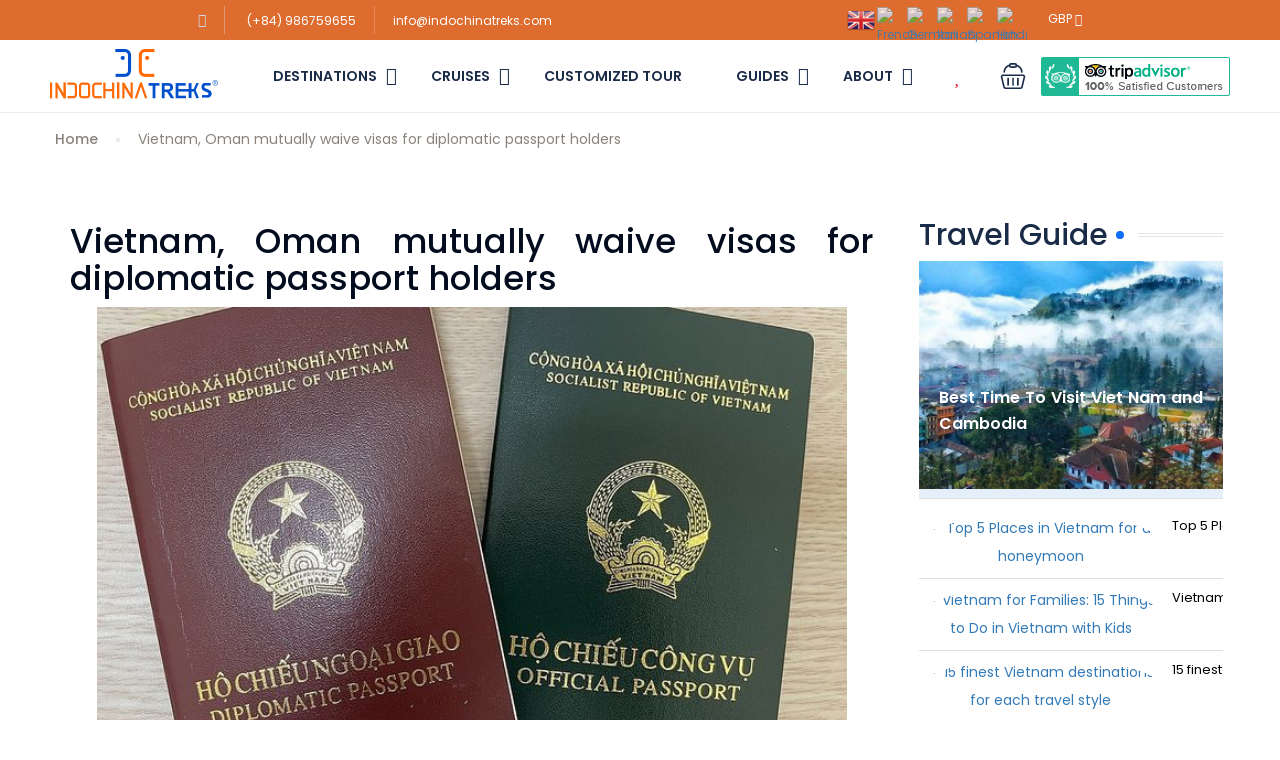

--- FILE ---
content_type: text/html; charset=UTF-8
request_url: https://indochinatreks.com/travel-news/vietnam-oman-mutually-waive-visas-for-diplomatic-passport-holders/?currency=GBP
body_size: 55714
content:
<!DOCTYPE html>
<html lang="en-AU" prefix="og: https://ogp.me/ns#">
    <head>
        <meta charset="UTF-8">
        <meta name="viewport" content="width=device-width, height=device-height, initial-scale=1, maximum-scale=2, minimum-scale=1">
        <meta name="theme-color" content="#ED8323"/>
        <meta name="robots" content="follow"/>
        <meta http-equiv="x-ua-compatible" content="IE=edge">
                    <meta name="traveler" content="3.0.3"/>          <link rel="profile" href="http://gmpg.org/xfn/11">
        <link rel="pingback" href="https://indochinatreks.com/xmlrpc.php">
                        <style>
            :root {
                        }
                    </style>
			<style>img:is([sizes="auto" i], [sizes^="auto," i]) { contain-intrinsic-size: 3000px 1500px }</style>
	
<!-- Search Engine Optimization by Rank Math PRO - https://s.rankmath.com/home -->
<title>Vietnam, Oman mutually waive visas for diplomatic passport holders | Indochina Treks Travel</title>
<meta name="description" content="Vietnam and Oman on Thursday sealed a mutual agreement to exempt visas for people holding diplomatic and official passports."/>
<meta name="robots" content="follow, index, max-snippet:-1, max-video-preview:-1, max-image-preview:large"/>
<link rel="canonical" href="http://indochinatreks.com/travel-news/vietnam-oman-mutually-waive-visas-for-diplomatic-passport-holders/" />
<meta property="og:locale" content="en_US" />
<meta property="og:type" content="article" />
<meta property="og:title" content="Vietnam, Oman mutually waive visas for diplomatic passport holders | Indochina Treks Travel" />
<meta property="og:description" content="Vietnam and Oman on Thursday sealed a mutual agreement to exempt visas for people holding diplomatic and official passports." />
<meta property="og:url" content="http://indochinatreks.com/travel-news/vietnam-oman-mutually-waive-visas-for-diplomatic-passport-holders/" />
<meta property="og:site_name" content="Indochina Treks Travel" />
<meta property="article:publisher" content="https://www.facebook.com/Indochinatreks" />
<meta property="article:tag" content="diplomatic Vietnamese passport" />
<meta property="article:tag" content="Oman" />
<meta property="article:tag" content="Vietnam" />
<meta property="article:tag" content="visa exemption" />
<meta property="article:section" content="Travel News" />
<meta property="og:updated_time" content="2022-05-27T14:23:00-07:00" />
<meta property="og:image" content="https://indochinatreks.com/wp-content/uploads/2022/05/img9132-1651208632-1651208643-7093-3221-1651208654_680x408.jpg" />
<meta property="og:image:secure_url" content="https://indochinatreks.com/wp-content/uploads/2022/05/img9132-1651208632-1651208643-7093-3221-1651208654_680x408.jpg" />
<meta property="og:image:width" content="680" />
<meta property="og:image:height" content="408" />
<meta property="og:image:alt" content="Vietnam, Oman mutually waive visas for diplomatic passport holders" />
<meta property="og:image:type" content="image/jpeg" />
<meta name="twitter:card" content="summary_large_image" />
<meta name="twitter:title" content="Vietnam, Oman mutually waive visas for diplomatic passport holders | Indochina Treks Travel" />
<meta name="twitter:description" content="Vietnam and Oman on Thursday sealed a mutual agreement to exempt visas for people holding diplomatic and official passports." />
<meta name="twitter:image" content="https://indochinatreks.com/wp-content/uploads/2022/05/img9132-1651208632-1651208643-7093-3221-1651208654_680x408.jpg" />
<!-- /Rank Math WordPress SEO plugin -->

<link rel='dns-prefetch' href='//api.tiles.mapbox.com' />
<link rel='dns-prefetch' href='//cdn.jsdelivr.net' />
<link rel='dns-prefetch' href='//apis.google.com' />
<link rel='dns-prefetch' href='//fonts.googleapis.com' />
<link rel='dns-prefetch' href='//maxst.icons8.com' />
<link rel='dns-prefetch' href='//api.mapbox.com' />
<link href='https://fonts.gstatic.com' crossorigin rel='preconnect' />
<link rel="alternate" type="application/rss+xml" title="Indochina Treks Travel &raquo; Feed" href="https://indochinatreks.com/feed/" />
<link rel="alternate" type="application/rss+xml" title="Indochina Treks Travel &raquo; Comments Feed" href="https://indochinatreks.com/comments/feed/" />
<link rel="alternate" type="application/rss+xml" title="Indochina Treks Travel &raquo; Vietnam, Oman mutually waive visas for diplomatic passport holders Comments Feed" href="http://indochinatreks.com/travel-news/vietnam-oman-mutually-waive-visas-for-diplomatic-passport-holders/feed/" />
<link rel='stylesheet' id='gtranslate-style-css' href='https://indochinatreks.com/wp-content/plugins/gtranslate/gtranslate-style32.css?ver=6.7.1' type='text/css' media='all' />
<style id='wp-emoji-styles-inline-css' type='text/css'>

	img.wp-smiley, img.emoji {
		display: inline !important;
		border: none !important;
		box-shadow: none !important;
		height: 1em !important;
		width: 1em !important;
		margin: 0 0.07em !important;
		vertical-align: -0.1em !important;
		background: none !important;
		padding: 0 !important;
	}
</style>
<link rel='stylesheet' id='wp-block-library-css' href='https://indochinatreks.com/wp-includes/css/dist/block-library/style.min.css?ver=6.7.1' type='text/css' media='all' />
<style id='classic-theme-styles-inline-css' type='text/css'>
/*! This file is auto-generated */
.wp-block-button__link{color:#fff;background-color:#32373c;border-radius:9999px;box-shadow:none;text-decoration:none;padding:calc(.667em + 2px) calc(1.333em + 2px);font-size:1.125em}.wp-block-file__button{background:#32373c;color:#fff;text-decoration:none}
</style>
<style id='global-styles-inline-css' type='text/css'>
:root{--wp--preset--aspect-ratio--square: 1;--wp--preset--aspect-ratio--4-3: 4/3;--wp--preset--aspect-ratio--3-4: 3/4;--wp--preset--aspect-ratio--3-2: 3/2;--wp--preset--aspect-ratio--2-3: 2/3;--wp--preset--aspect-ratio--16-9: 16/9;--wp--preset--aspect-ratio--9-16: 9/16;--wp--preset--color--black: #000000;--wp--preset--color--cyan-bluish-gray: #abb8c3;--wp--preset--color--white: #ffffff;--wp--preset--color--pale-pink: #f78da7;--wp--preset--color--vivid-red: #cf2e2e;--wp--preset--color--luminous-vivid-orange: #ff6900;--wp--preset--color--luminous-vivid-amber: #fcb900;--wp--preset--color--light-green-cyan: #7bdcb5;--wp--preset--color--vivid-green-cyan: #00d084;--wp--preset--color--pale-cyan-blue: #8ed1fc;--wp--preset--color--vivid-cyan-blue: #0693e3;--wp--preset--color--vivid-purple: #9b51e0;--wp--preset--gradient--vivid-cyan-blue-to-vivid-purple: linear-gradient(135deg,rgba(6,147,227,1) 0%,rgb(155,81,224) 100%);--wp--preset--gradient--light-green-cyan-to-vivid-green-cyan: linear-gradient(135deg,rgb(122,220,180) 0%,rgb(0,208,130) 100%);--wp--preset--gradient--luminous-vivid-amber-to-luminous-vivid-orange: linear-gradient(135deg,rgba(252,185,0,1) 0%,rgba(255,105,0,1) 100%);--wp--preset--gradient--luminous-vivid-orange-to-vivid-red: linear-gradient(135deg,rgba(255,105,0,1) 0%,rgb(207,46,46) 100%);--wp--preset--gradient--very-light-gray-to-cyan-bluish-gray: linear-gradient(135deg,rgb(238,238,238) 0%,rgb(169,184,195) 100%);--wp--preset--gradient--cool-to-warm-spectrum: linear-gradient(135deg,rgb(74,234,220) 0%,rgb(151,120,209) 20%,rgb(207,42,186) 40%,rgb(238,44,130) 60%,rgb(251,105,98) 80%,rgb(254,248,76) 100%);--wp--preset--gradient--blush-light-purple: linear-gradient(135deg,rgb(255,206,236) 0%,rgb(152,150,240) 100%);--wp--preset--gradient--blush-bordeaux: linear-gradient(135deg,rgb(254,205,165) 0%,rgb(254,45,45) 50%,rgb(107,0,62) 100%);--wp--preset--gradient--luminous-dusk: linear-gradient(135deg,rgb(255,203,112) 0%,rgb(199,81,192) 50%,rgb(65,88,208) 100%);--wp--preset--gradient--pale-ocean: linear-gradient(135deg,rgb(255,245,203) 0%,rgb(182,227,212) 50%,rgb(51,167,181) 100%);--wp--preset--gradient--electric-grass: linear-gradient(135deg,rgb(202,248,128) 0%,rgb(113,206,126) 100%);--wp--preset--gradient--midnight: linear-gradient(135deg,rgb(2,3,129) 0%,rgb(40,116,252) 100%);--wp--preset--font-size--small: 13px;--wp--preset--font-size--medium: 20px;--wp--preset--font-size--large: 36px;--wp--preset--font-size--x-large: 42px;--wp--preset--spacing--20: 0.44rem;--wp--preset--spacing--30: 0.67rem;--wp--preset--spacing--40: 1rem;--wp--preset--spacing--50: 1.5rem;--wp--preset--spacing--60: 2.25rem;--wp--preset--spacing--70: 3.38rem;--wp--preset--spacing--80: 5.06rem;--wp--preset--shadow--natural: 6px 6px 9px rgba(0, 0, 0, 0.2);--wp--preset--shadow--deep: 12px 12px 50px rgba(0, 0, 0, 0.4);--wp--preset--shadow--sharp: 6px 6px 0px rgba(0, 0, 0, 0.2);--wp--preset--shadow--outlined: 6px 6px 0px -3px rgba(255, 255, 255, 1), 6px 6px rgba(0, 0, 0, 1);--wp--preset--shadow--crisp: 6px 6px 0px rgba(0, 0, 0, 1);}:where(.is-layout-flex){gap: 0.5em;}:where(.is-layout-grid){gap: 0.5em;}body .is-layout-flex{display: flex;}.is-layout-flex{flex-wrap: wrap;align-items: center;}.is-layout-flex > :is(*, div){margin: 0;}body .is-layout-grid{display: grid;}.is-layout-grid > :is(*, div){margin: 0;}:where(.wp-block-columns.is-layout-flex){gap: 2em;}:where(.wp-block-columns.is-layout-grid){gap: 2em;}:where(.wp-block-post-template.is-layout-flex){gap: 1.25em;}:where(.wp-block-post-template.is-layout-grid){gap: 1.25em;}.has-black-color{color: var(--wp--preset--color--black) !important;}.has-cyan-bluish-gray-color{color: var(--wp--preset--color--cyan-bluish-gray) !important;}.has-white-color{color: var(--wp--preset--color--white) !important;}.has-pale-pink-color{color: var(--wp--preset--color--pale-pink) !important;}.has-vivid-red-color{color: var(--wp--preset--color--vivid-red) !important;}.has-luminous-vivid-orange-color{color: var(--wp--preset--color--luminous-vivid-orange) !important;}.has-luminous-vivid-amber-color{color: var(--wp--preset--color--luminous-vivid-amber) !important;}.has-light-green-cyan-color{color: var(--wp--preset--color--light-green-cyan) !important;}.has-vivid-green-cyan-color{color: var(--wp--preset--color--vivid-green-cyan) !important;}.has-pale-cyan-blue-color{color: var(--wp--preset--color--pale-cyan-blue) !important;}.has-vivid-cyan-blue-color{color: var(--wp--preset--color--vivid-cyan-blue) !important;}.has-vivid-purple-color{color: var(--wp--preset--color--vivid-purple) !important;}.has-black-background-color{background-color: var(--wp--preset--color--black) !important;}.has-cyan-bluish-gray-background-color{background-color: var(--wp--preset--color--cyan-bluish-gray) !important;}.has-white-background-color{background-color: var(--wp--preset--color--white) !important;}.has-pale-pink-background-color{background-color: var(--wp--preset--color--pale-pink) !important;}.has-vivid-red-background-color{background-color: var(--wp--preset--color--vivid-red) !important;}.has-luminous-vivid-orange-background-color{background-color: var(--wp--preset--color--luminous-vivid-orange) !important;}.has-luminous-vivid-amber-background-color{background-color: var(--wp--preset--color--luminous-vivid-amber) !important;}.has-light-green-cyan-background-color{background-color: var(--wp--preset--color--light-green-cyan) !important;}.has-vivid-green-cyan-background-color{background-color: var(--wp--preset--color--vivid-green-cyan) !important;}.has-pale-cyan-blue-background-color{background-color: var(--wp--preset--color--pale-cyan-blue) !important;}.has-vivid-cyan-blue-background-color{background-color: var(--wp--preset--color--vivid-cyan-blue) !important;}.has-vivid-purple-background-color{background-color: var(--wp--preset--color--vivid-purple) !important;}.has-black-border-color{border-color: var(--wp--preset--color--black) !important;}.has-cyan-bluish-gray-border-color{border-color: var(--wp--preset--color--cyan-bluish-gray) !important;}.has-white-border-color{border-color: var(--wp--preset--color--white) !important;}.has-pale-pink-border-color{border-color: var(--wp--preset--color--pale-pink) !important;}.has-vivid-red-border-color{border-color: var(--wp--preset--color--vivid-red) !important;}.has-luminous-vivid-orange-border-color{border-color: var(--wp--preset--color--luminous-vivid-orange) !important;}.has-luminous-vivid-amber-border-color{border-color: var(--wp--preset--color--luminous-vivid-amber) !important;}.has-light-green-cyan-border-color{border-color: var(--wp--preset--color--light-green-cyan) !important;}.has-vivid-green-cyan-border-color{border-color: var(--wp--preset--color--vivid-green-cyan) !important;}.has-pale-cyan-blue-border-color{border-color: var(--wp--preset--color--pale-cyan-blue) !important;}.has-vivid-cyan-blue-border-color{border-color: var(--wp--preset--color--vivid-cyan-blue) !important;}.has-vivid-purple-border-color{border-color: var(--wp--preset--color--vivid-purple) !important;}.has-vivid-cyan-blue-to-vivid-purple-gradient-background{background: var(--wp--preset--gradient--vivid-cyan-blue-to-vivid-purple) !important;}.has-light-green-cyan-to-vivid-green-cyan-gradient-background{background: var(--wp--preset--gradient--light-green-cyan-to-vivid-green-cyan) !important;}.has-luminous-vivid-amber-to-luminous-vivid-orange-gradient-background{background: var(--wp--preset--gradient--luminous-vivid-amber-to-luminous-vivid-orange) !important;}.has-luminous-vivid-orange-to-vivid-red-gradient-background{background: var(--wp--preset--gradient--luminous-vivid-orange-to-vivid-red) !important;}.has-very-light-gray-to-cyan-bluish-gray-gradient-background{background: var(--wp--preset--gradient--very-light-gray-to-cyan-bluish-gray) !important;}.has-cool-to-warm-spectrum-gradient-background{background: var(--wp--preset--gradient--cool-to-warm-spectrum) !important;}.has-blush-light-purple-gradient-background{background: var(--wp--preset--gradient--blush-light-purple) !important;}.has-blush-bordeaux-gradient-background{background: var(--wp--preset--gradient--blush-bordeaux) !important;}.has-luminous-dusk-gradient-background{background: var(--wp--preset--gradient--luminous-dusk) !important;}.has-pale-ocean-gradient-background{background: var(--wp--preset--gradient--pale-ocean) !important;}.has-electric-grass-gradient-background{background: var(--wp--preset--gradient--electric-grass) !important;}.has-midnight-gradient-background{background: var(--wp--preset--gradient--midnight) !important;}.has-small-font-size{font-size: var(--wp--preset--font-size--small) !important;}.has-medium-font-size{font-size: var(--wp--preset--font-size--medium) !important;}.has-large-font-size{font-size: var(--wp--preset--font-size--large) !important;}.has-x-large-font-size{font-size: var(--wp--preset--font-size--x-large) !important;}
:where(.wp-block-post-template.is-layout-flex){gap: 1.25em;}:where(.wp-block-post-template.is-layout-grid){gap: 1.25em;}
:where(.wp-block-columns.is-layout-flex){gap: 2em;}:where(.wp-block-columns.is-layout-grid){gap: 2em;}
:root :where(.wp-block-pullquote){font-size: 1.5em;line-height: 1.6;}
</style>
<link rel='stylesheet' id='intlTelInput-css' href='https://indochinatreks.com/wp-content/plugins/contact-form-7-international-telephone-input/frontend/lib/css/intlTelInput.min.css?ver=6.7.1' type='text/css' media='all' />
<link rel='stylesheet' id='cf7_tel-css' href='https://indochinatreks.com/wp-content/plugins/contact-form-7-international-telephone-input/frontend/lib/css/cf7-tel.css?ver=6.7.1' type='text/css' media='all' />
<link rel='stylesheet' id='contact-form-7-css' href='https://indochinatreks.com/wp-content/plugins/contact-form-7/includes/css/styles.css?ver=5.7.4' type='text/css' media='all' />
<style id='contact-form-7-inline-css' type='text/css'>
.wpcf7 .wpcf7-recaptcha iframe {margin-bottom: 0;}.wpcf7 .wpcf7-recaptcha[data-align="center"] > div {margin: 0 auto;}.wpcf7 .wpcf7-recaptcha[data-align="right"] > div {margin: 0 0 0 auto;}
</style>
<link rel='stylesheet' id='sp-ea-font-awesome-css' href='https://indochinatreks.com/wp-content/plugins/easy-accordion-free/public/assets/css/font-awesome.min.css?ver=2.1.19' type='text/css' media='all' />
<link rel='stylesheet' id='sp-ea-style-css' href='https://indochinatreks.com/wp-content/plugins/easy-accordion-free/public/assets/css/ea-style.css?ver=2.1.19' type='text/css' media='all' />
<style id='sp-ea-style-inline-css' type='text/css'>
#sp-ea-16974 .spcollapsing { height: 0; overflow: hidden; transition-property: height;transition-duration: 300ms;}#sp-ea-16974{ position: relative; }#sp-ea-16974 .ea-card{ opacity: 0;}#eap-preloader-16974{ position: absolute; left: 0; top: 0; height: 100%;width: 100%; text-align: center;display: flex; align-items: center;justify-content: center;}#sp-ea-16974.sp-easy-accordion>.sp-ea-single {border: 1px solid #e2e2e2; }#sp-ea-16974.sp-easy-accordion>.sp-ea-single>.ea-header a {color: #444;}#sp-ea-16974.sp-easy-accordion>.sp-ea-single>.sp-collapse>.ea-body {background: #fff; color: #444;}#sp-ea-16974.sp-easy-accordion>.sp-ea-single {background: #eee;}#sp-ea-16974.sp-easy-accordion>.sp-ea-single>.ea-header a .ea-expand-icon.fa { float: right; color: #444;font-size: 16px;}#sp-ea-16974.sp-easy-accordion>.sp-ea-single>.ea-header a .ea-expand-icon.fa {margin-right: 0;}#sp-ea-16972 .spcollapsing { height: 0; overflow: hidden; transition-property: height;transition-duration: 300ms;}#sp-ea-16972{ position: relative; }#sp-ea-16972 .ea-card{ opacity: 0;}#eap-preloader-16972{ position: absolute; left: 0; top: 0; height: 100%;width: 100%; text-align: center;display: flex; align-items: center;justify-content: center;}#sp-ea-16972.sp-easy-accordion>.sp-ea-single {border: 1px solid #e2e2e2; }#sp-ea-16972.sp-easy-accordion>.sp-ea-single>.ea-header a {color: #444;}#sp-ea-16972.sp-easy-accordion>.sp-ea-single>.sp-collapse>.ea-body {background: #fff; color: #444;}#sp-ea-16972.sp-easy-accordion>.sp-ea-single {background: #eee;}#sp-ea-16972.sp-easy-accordion>.sp-ea-single>.ea-header a .ea-expand-icon.fa { float: right; color: #444;font-size: 16px;}#sp-ea-16972.sp-easy-accordion>.sp-ea-single>.ea-header a .ea-expand-icon.fa {margin-right: 0;}#sp-ea-16968 .spcollapsing { height: 0; overflow: hidden; transition-property: height;transition-duration: 300ms;}#sp-ea-16968{ position: relative; }#sp-ea-16968 .ea-card{ opacity: 0;}#eap-preloader-16968{ position: absolute; left: 0; top: 0; height: 100%;width: 100%; text-align: center;display: flex; align-items: center;justify-content: center;}#sp-ea-16968.sp-easy-accordion>.sp-ea-single {border: 1px solid #e2e2e2; }#sp-ea-16968.sp-easy-accordion>.sp-ea-single>.ea-header a {color: #444;}#sp-ea-16968.sp-easy-accordion>.sp-ea-single>.sp-collapse>.ea-body {background: #fff; color: #444;}#sp-ea-16968.sp-easy-accordion>.sp-ea-single {background: #eee;}#sp-ea-16968.sp-easy-accordion>.sp-ea-single>.ea-header a .ea-expand-icon.fa { float: right; color: #444;font-size: 16px;}#sp-ea-16968.sp-easy-accordion>.sp-ea-single>.ea-header a .ea-expand-icon.fa {margin-right: 0;}#sp-ea-16966 .spcollapsing { height: 0; overflow: hidden; transition-property: height;transition-duration: 300ms;}#sp-ea-16966{ position: relative; }#sp-ea-16966 .ea-card{ opacity: 0;}#eap-preloader-16966{ position: absolute; left: 0; top: 0; height: 100%;width: 100%; text-align: center;display: flex; align-items: center;justify-content: center;}#sp-ea-16966.sp-easy-accordion>.sp-ea-single {border: 1px solid #e2e2e2; }#sp-ea-16966.sp-easy-accordion>.sp-ea-single>.ea-header a {color: #444;}#sp-ea-16966.sp-easy-accordion>.sp-ea-single>.sp-collapse>.ea-body {background: #fff; color: #444;}#sp-ea-16966.sp-easy-accordion>.sp-ea-single {background: #eee;}#sp-ea-16966.sp-easy-accordion>.sp-ea-single>.ea-header a .ea-expand-icon.fa { float: right; color: #444;font-size: 16px;}#sp-ea-16966.sp-easy-accordion>.sp-ea-single>.ea-header a .ea-expand-icon.fa {margin-right: 0;}#sp-ea-16961 .spcollapsing { height: 0; overflow: hidden; transition-property: height;transition-duration: 300ms;}#sp-ea-16961{ position: relative; }#sp-ea-16961 .ea-card{ opacity: 0;}#eap-preloader-16961{ position: absolute; left: 0; top: 0; height: 100%;width: 100%; text-align: center;display: flex; align-items: center;justify-content: center;}#sp-ea-16961.sp-easy-accordion>.sp-ea-single {border: 1px solid #e2e2e2; }#sp-ea-16961.sp-easy-accordion>.sp-ea-single>.ea-header a {color: #444;}#sp-ea-16961.sp-easy-accordion>.sp-ea-single>.sp-collapse>.ea-body {background: #fff; color: #444;}#sp-ea-16961.sp-easy-accordion>.sp-ea-single {background: #eee;}#sp-ea-16961.sp-easy-accordion>.sp-ea-single>.ea-header a .ea-expand-icon.fa { float: right; color: #444;font-size: 16px;}#sp-ea-16961.sp-easy-accordion>.sp-ea-single>.ea-header a .ea-expand-icon.fa {margin-right: 0;}#sp-ea-16956 .spcollapsing { height: 0; overflow: hidden; transition-property: height;transition-duration: 300ms;}#sp-ea-16956.sp-easy-accordion>.sp-ea-single {border: 1px solid #e2e2e2; }#sp-ea-16956.sp-easy-accordion>.sp-ea-single>.ea-header a {color: #444;}#sp-ea-16956.sp-easy-accordion>.sp-ea-single>.sp-collapse>.ea-body {background: #fff; color: #444;}#sp-ea-16956.sp-easy-accordion>.sp-ea-single {background: #eee;}#sp-ea-16956.sp-easy-accordion>.sp-ea-single>.ea-header a .ea-expand-icon.fa { float: right; color: #444;font-size: 16px;}#sp-ea-16956.sp-easy-accordion>.sp-ea-single>.ea-header a .ea-expand-icon.fa {margin-right: 0;}
</style>
<link rel='stylesheet' id='rt-fontawsome-css' href='https://indochinatreks.com/wp-content/plugins/the-post-grid/assets/vendor/font-awesome/css/font-awesome.min.css?ver=7.7.18' type='text/css' media='all' />
<link rel='stylesheet' id='rt-tpg-css' href='https://indochinatreks.com/wp-content/plugins/the-post-grid-pro/assets/css/thepostgrid.min.css?ver=6.0.0' type='text/css' media='all' />
<link rel='stylesheet' id='dashicons-css' href='https://indochinatreks.com/wp-includes/css/dashicons.min.css?ver=6.7.1' type='text/css' media='all' />
<link rel='stylesheet' id='wpcf7-redirect-script-frontend-css' href='https://indochinatreks.com/wp-content/plugins/wpcf7-redirect/build/css/wpcf7-redirect-frontend.min.css?ver=6.7.1' type='text/css' media='all' />
<link rel='stylesheet' id='google-font-css-css' href='[data-uri]' type='text/css' media='all' data-type="kppassive" data-kplinkhref="https://fonts.googleapis.com/css?family=Poppins%3A400%2C500%2C600&#038;ver=6.7.1" />
<link rel='stylesheet' id='bootstrap-css-css' href='https://indochinatreks.com/wp-content/themes/traveler/v2/css/bootstrap.min.css?ver=6.7.1' type='text/css' media='all' />
<link rel='stylesheet' id='helpers-css-css' href='https://indochinatreks.com/wp-content/themes/traveler/v2/css/helpers.css?ver=6.7.1' type='text/css' media='all' />
<link rel='stylesheet' id='font-awesome-css-css' href='https://indochinatreks.com/wp-content/themes/traveler/v2/css/font-awesome.min.css?ver=6.7.1' type='text/css' media='all' />
<link rel='stylesheet' id='fotorama-css-css' href='https://indochinatreks.com/wp-content/themes/traveler/v2/js/fotorama/fotorama.css?ver=6.7.1' type='text/css' media='all' />
<link rel='stylesheet' id='rangeSlider-css-css' href='https://indochinatreks.com/wp-content/themes/traveler/v2/js/ion.rangeSlider/css/ion.rangeSlider.css?ver=6.7.1' type='text/css' media='all' />
<link rel='stylesheet' id='rangeSlider-skinHTML5-css-css' href='https://indochinatreks.com/wp-content/themes/traveler/v2/js/ion.rangeSlider/css/ion.rangeSlider.skinHTML5.css?ver=6.7.1' type='text/css' media='all' />
<link rel='stylesheet' id='daterangepicker-css-css' href='https://indochinatreks.com/wp-content/themes/traveler/v2/js/daterangepicker/daterangepicker.css?ver=6.7.1' type='text/css' media='all' />
<link rel='stylesheet' id='awesome-line-awesome-css-css' href='https://maxst.icons8.com/vue-static/landings/line-awesome/line-awesome/1.1.0/css/line-awesome.min.css?ver=6.7.1' type='text/css' media='all' />
<link rel='stylesheet' id='sweetalert2-css-css' href='https://indochinatreks.com/wp-content/themes/traveler/v2/css/sweetalert2.css?ver=6.7.1' type='text/css' media='all' />
<link rel='stylesheet' id='select2.min-css-css' href='https://indochinatreks.com/wp-content/themes/traveler/v2/css/select2.min.css?ver=6.7.1' type='text/css' media='all' />
<link rel='stylesheet' id='flickity-css-css' href='https://indochinatreks.com/wp-content/themes/traveler/v2/css/flickity.css?ver=6.7.1' type='text/css' media='all' />
<link rel='stylesheet' id='magnific-css-css' href='https://indochinatreks.com/wp-content/themes/traveler/v2/js/magnific-popup/magnific-popup.css?ver=6.7.1' type='text/css' media='all' />
<link rel='stylesheet' id='owlcarousel-css-css' href='https://indochinatreks.com/wp-content/themes/traveler/v2/js/owlcarousel/assets/owl.carousel.min.css?ver=6.7.1' type='text/css' media='all' />
<link rel='stylesheet' id='st-style-css-css' href='https://indochinatreks.com/wp-content/themes/traveler/v2/css/style.css?ver=6.7.1' type='text/css' media='all' />
<link rel='stylesheet' id='affilate-css-css' href='https://indochinatreks.com/wp-content/themes/traveler/v2/css/affilate.css?ver=6.7.1' type='text/css' media='all' />
<link rel='stylesheet' id='affilate-h-css-css' href='https://indochinatreks.com/wp-content/themes/traveler/v2/css/affilate-h.css?ver=6.7.1' type='text/css' media='all' />
<link rel='stylesheet' id='search-result-css-css' href='https://indochinatreks.com/wp-content/themes/traveler/v2/css/search_result.css?ver=6.7.1' type='text/css' media='all' />
<link rel='stylesheet' id='st-fix-safari-css-css' href='https://indochinatreks.com/wp-content/themes/traveler/v2/css/fsafari.css?ver=6.7.1' type='text/css' media='all' />
<link rel='stylesheet' id='checkout-css-css' href='https://indochinatreks.com/wp-content/themes/traveler/v2/css/checkout.css?ver=6.7.1' type='text/css' media='all' />
<link rel='stylesheet' id='partner-page-css-css' href='https://indochinatreks.com/wp-content/themes/traveler/v2/css/partner_page.css?ver=6.7.1' type='text/css' media='all' />
<link rel='stylesheet' id='responsive-css-css' href='https://indochinatreks.com/wp-content/themes/traveler/v2/css/responsive.css?ver=6.7.1' type='text/css' media='all' />
<link rel='stylesheet' id='mCustomScrollbar-css-css' href='https://cdn.jsdelivr.net/jquery.mcustomscrollbar/3.1.3/jquery.mCustomScrollbar.min.css?ver=6.7.1' type='text/css' media='all' />
<link rel='stylesheet' id='single-tour-css' href='https://indochinatreks.com/wp-content/themes/traveler/v2/css/sin-tour.css?ver=6.7.1' type='text/css' media='all' />
<link rel='stylesheet' id='enquire-css-css' href='https://indochinatreks.com/wp-content/themes/traveler/v2/css/enquire.css?ver=6.7.1' type='text/css' media='all' />
<link rel='stylesheet' id='mapbox-css-css' href='https://api.tiles.mapbox.com/mapbox-gl-js/v1.6.0/mapbox-gl.css?optimize=true&#038;ver=6.7.1' type='text/css' media='all' />
<link rel='stylesheet' id='mapbox-css-api-css' href='https://api.mapbox.com/mapbox-gl-js/v1.12.0/mapbox-gl.css?ver=6.7.1' type='text/css' media='all' />
<link rel='stylesheet' id='mapbox-custom-css-css' href='https://indochinatreks.com/wp-content/themes/traveler/v2/css/mapbox-custom.css?ver=6.7.1' type='text/css' media='all' />
<link rel='stylesheet' id='simple-favorites-css' href='https://indochinatreks.com/wp-content/plugins/favorites/assets/css/favorites.css?ver=2.3.2' type='text/css' media='all' />
<link rel='stylesheet' id='parent-style-css' href='https://indochinatreks.com/wp-content/themes/traveler/style.css?ver=6.7.1' type='text/css' media='all' />
<link rel='stylesheet' id='child-style-css' href='https://indochinatreks.com/wp-content/themes/traveler-childtheme/style.css?ver=6.7.1' type='text/css' media='all' />
<link rel='stylesheet' id='wprevpro_w3-css' href='https://indochinatreks.com/wp-content/plugins/wp-review-slider-pro/public/css/wprevpro_w3.css?ver=11.7.0' type='text/css' media='all' />
<script type="text/javascript" id="jquery-core-js-extra">
/* <![CDATA[ */
var list_location = {"list":"\"\""};
var st_checkout_text = {"without_pp":"Submit Request","with_pp":"Booking Now","validate_form":"Please fill all required fields","error_accept_term":"Please accept our terms and conditions","email_validate":"Email is not valid","adult_price":"Adult","child_price":"Child","infant_price":"Infant","adult":"Adult","child":"Child","infant":"Infant","price":"Price","origin_price":"Origin Price","text_unavailable":"Not Available: "};
var st_params = {"theme_url":"https:\/\/indochinatreks.com\/wp-content\/themes\/traveler","caculator_price_single_ajax":"off","site_url":"https:\/\/indochinatreks.com","load_price":"https:\/\/indochinatreks.com","ajax_url":"https:\/\/indochinatreks.com\/wp-admin\/admin-ajax.php","loading_url":"https:\/\/indochinatreks.com\/wp-admin\/images\/wpspin_light.gif","st_search_nonce":"d6877dcc9c","facebook_enable":"on","facbook_app_id":"RBKANUDGJN6KY7WQ","booking_currency_precision":{"title":"GBP","name":"GBP","symbol":"\u00a3","rate":"0.84","booking_currency_pos":"left","currency_rtl_support":"","thousand_separator":",","decimal_separator":".","booking_currency_precision":0},"thousand_separator":",","decimal_separator":".","currency_symbol":"\u00a3","currency_position":"left","currency_rtl_support":{"title":"GBP","name":"GBP","symbol":"\u00a3","rate":"0.84","booking_currency_pos":"left","currency_rtl_support":"","thousand_separator":",","decimal_separator":".","booking_currency_precision":0},"free_text":"Free","date_format":"dd\/mm\/yyyy","date_format_calendar":"dd\/mm\/yyyy","time_format":"12h","mk_my_location":"https:\/\/indochinatreks.com\/wp-content\/themes\/traveler\/img\/my_location.png","locale":"en_AU","header_bgr":"","text_refresh":"Refresh","date_fomat":"DD\/MM\/YYYY","text_loading":"Loading...","text_no_more":"No More","weather_api_key":"a82498aa9918914fa4ac5ba584a7e623","no_vacancy":"No vacancies","a_vacancy":"a vacancy","more_vacancy":"vacancies","utm":"https:\/\/shinetheme.com\/utm\/utm.gif","_s":"7e10210144","mclusmap":"https:\/\/indochinatreks.com\/wp-content\/themes\/traveler\/v2\/images\/icon_map\/ico_gruop_location.svg","icon_contact_map":"https:\/\/indochinatreks.com\/wp-content\/themes\/traveler\/v2\/images\/markers\/ico_location_3.png","text_adult":"Adult","text_adults":"Adults","text_child":"Children","text_childs":"Childrens","text_price":"Price","text_origin_price":"Origin Price","text_unavailable":"Not Available ","text_available":"Available ","text_adult_price":"Adult Price ","text_child_price":"Child Price ","text_infant_price":"Infant Price","text_update":"Update ","token_mapbox":"pk.eyJ1IjoidGhvYWluZ28iLCJhIjoiY2p3dTE4bDFtMDAweTQ5cm5rMXA5anUwMSJ9.RkIx76muBIvcZ5HDb2g0Bw","text_rtl_mapbox":"","st_icon_mapbox":"https:\/\/i.imgur.com\/MK4NUzI.png","text_use_this_media":"Use this media","text_select_image":"Select Image","text_confirm_delete_item":"Are you sure want to delete this item?","text_process_cancel":"You cancelled the process","start_at_text":"Start at","end_at_text":"End at"};
var st_timezone = {"timezone_string":""};
var locale_daterangepicker = {"direction":"ltr","applyLabel":"Apply","cancelLabel":"Cancel","fromLabel":"From","toLabel":"To","customRangeLabel":"Custom","daysOfWeek":["Su","Mo","Tu","We","Th","Fr","Sa"],"monthNames":["January","February","March","April","May","June","July","August","September","October","November","December"],"firstDay":"0","today":"Today"};
var st_list_map_params = {"mk_my_location":"https:\/\/indochinatreks.com\/wp-content\/themes\/traveler\/img\/my_location.png","text_my_location":"3000 m radius","text_no_result":"No Result","cluster_0":"<div class='cluster cluster-1'>CLUSTER_COUNT<\/div>","cluster_20":"<div class='cluster cluster-2'>CLUSTER_COUNT<\/div>","cluster_50":"<div class='cluster cluster-3'>CLUSTER_COUNT<\/div>","cluster_m1":"https:\/\/indochinatreks.com\/wp-content\/themes\/traveler\/img\/map\/m1.png","cluster_m2":"https:\/\/indochinatreks.com\/wp-content\/themes\/traveler\/img\/map\/m2.png","cluster_m3":"https:\/\/indochinatreks.com\/wp-content\/themes\/traveler\/img\/map\/m3.png","cluster_m4":"https:\/\/indochinatreks.com\/wp-content\/themes\/traveler\/img\/map\/m4.png","cluster_m5":"https:\/\/indochinatreks.com\/wp-content\/themes\/traveler\/img\/map\/m5.png","icon_full_screen":"https:\/\/indochinatreks.com\/wp-content\/themes\/traveler\/v2\/images\/icon_map\/ico_fullscreen.svg","icon_my_location":"https:\/\/indochinatreks.com\/wp-content\/themes\/traveler\/v2\/images\/icon_map\/ico_location.svg","icon_my_style":"https:\/\/indochinatreks.com\/wp-content\/themes\/traveler\/v2\/images\/icon_map\/ico_view_maps.svg","icon_zoom_out":"https:\/\/indochinatreks.com\/wp-content\/themes\/traveler\/v2\/images\/icon_map\/ico_maps_zoom-out.svg","icon_zoom_in":"https:\/\/indochinatreks.com\/wp-content\/themes\/traveler\/v2\/images\/icon_map\/ico_maps_zoom_in.svg","icon_close":"https:\/\/indochinatreks.com\/wp-content\/themes\/traveler\/v2\/images\/icon_map\/icon_close.svg"};
var st_config_partner = {"text_er_image_format":""};
var st_icon_picker = {"icon_list":["fa-glass","fa-music","fa-search","fa-envelope-o","fa-heart","fa-star","fa-star-o","fa-user","fa-film","fa-th-large","fa-th","fa-th-list","fa-check","fa-remove","fa-close","fa-times","fa-search-plus","fa-search-minus","fa-power-off","fa-signal","fa-gear","fa-cog","fa-trash-o","fa-home","fa-file-o","fa-clock-o","fa-road","fa-download","fa-arrow-circle-o-down","fa-arrow-circle-o-up","fa-inbox","fa-play-circle-o","fa-rotate-right","fa-repeat","fa-refresh","fa-list-alt","fa-lock","fa-flag","fa-headphones","fa-volume-off","fa-volume-down","fa-volume-up","fa-qrcode","fa-barcode","fa-tag","fa-tags","fa-book","fa-bookmark","fa-print","fa-camera","fa-font","fa-bold","fa-italic","fa-text-height","fa-text-width","fa-align-left","fa-align-center","fa-align-right","fa-align-justify","fa-list","fa-dedent","fa-outdent","fa-indent","fa-video-camera","fa-photo","fa-image","fa-picture-o","fa-pencil","fa-map-marker","fa-adjust","fa-tint","fa-edit","fa-pencil-square-o","fa-share-square-o","fa-check-square-o","fa-arrows","fa-step-backward","fa-fast-backward","fa-backward","fa-play","fa-pause","fa-stop","fa-forward","fa-fast-forward","fa-step-forward","fa-eject","fa-chevron-left","fa-chevron-right","fa-plus-circle","fa-minus-circle","fa-times-circle","fa-check-circle","fa-question-circle","fa-info-circle","fa-crosshairs","fa-times-circle-o","fa-check-circle-o","fa-ban","fa-arrow-left","fa-arrow-right","fa-arrow-up","fa-arrow-down","fa-mail-forward","fa-share","fa-expand","fa-compress","fa-plus","fa-minus","fa-asterisk","fa-exclamation-circle","fa-gift","fa-leaf","fa-fire","fa-eye","fa-eye-slash","fa-warning","fa-exclamation-triangle","fa-plane","fa-calendar","fa-random","fa-comment","fa-magnet","fa-chevron-up","fa-chevron-down","fa-retweet","fa-shopping-cart","fa-folder","fa-folder-open","fa-arrows-v","fa-arrows-h","fa-bar-chart-o","fa-bar-chart","fa-twitter-square","fa-facebook-square","fa-camera-retro","fa-key","fa-gears","fa-cogs","fa-comments","fa-thumbs-o-up","fa-thumbs-o-down","fa-star-half","fa-heart-o","fa-sign-out","fa-linkedin-square","fa-thumb-tack","fa-external-link","fa-sign-in","fa-trophy","fa-github-square","fa-upload","fa-lemon-o","fa-phone","fa-square-o","fa-bookmark-o","fa-phone-square","fa-twitter","fa-facebook-f","fa-facebook","fa-github","fa-unlock","fa-credit-card","fa-feed","fa-rss","fa-hdd-o","fa-bullhorn","fa-bell","fa-certificate","fa-hand-o-right","fa-hand-o-left","fa-hand-o-up","fa-hand-o-down","fa-arrow-circle-left","fa-arrow-circle-right","fa-arrow-circle-up","fa-arrow-circle-down","fa-globe","fa-wrench","fa-tasks","fa-filter","fa-briefcase","fa-arrows-alt","fa-group","fa-users","fa-chain","fa-link","fa-cloud","fa-flask","fa-cut","fa-scissors","fa-copy","fa-files-o","fa-paperclip","fa-save","fa-floppy-o","fa-square","fa-navicon","fa-reorder","fa-bars","fa-list-ul","fa-list-ol","fa-strikethrough","fa-underline","fa-table","fa-magic","fa-truck","fa-pinterest","fa-pinterest-square","fa-google-plus-square","fa-google-plus","fa-money","fa-caret-down","fa-caret-up","fa-caret-left","fa-caret-right","fa-columns","fa-unsorted","fa-sort","fa-sort-down","fa-sort-desc","fa-sort-up","fa-sort-asc","fa-envelope","fa-linkedin","fa-rotate-left","fa-undo","fa-legal","fa-gavel","fa-dashboard","fa-tachometer","fa-comment-o","fa-comments-o","fa-flash","fa-bolt","fa-sitemap","fa-umbrella","fa-paste","fa-clipboard","fa-lightbulb-o","fa-exchange","fa-cloud-download","fa-cloud-upload","fa-user-md","fa-stethoscope","fa-suitcase","fa-bell-o","fa-coffee","fa-cutlery","fa-file-text-o","fa-building-o","fa-hospital-o","fa-ambulance","fa-medkit","fa-fighter-jet","fa-beer","fa-h-square","fa-plus-square","fa-angle-double-left","fa-angle-double-right","fa-angle-double-up","fa-angle-double-down","fa-angle-left","fa-angle-right","fa-angle-up","fa-angle-down","fa-desktop","fa-laptop","fa-tablet","fa-mobile-phone","fa-mobile","fa-circle-o","fa-quote-left","fa-quote-right","fa-spinner","fa-circle","fa-mail-reply","fa-reply","fa-github-alt","fa-folder-o","fa-folder-open-o","fa-smile-o","fa-frown-o","fa-meh-o","fa-gamepad","fa-keyboard-o","fa-flag-o","fa-flag-checkered","fa-terminal","fa-code","fa-mail-reply-all","fa-reply-all","fa-star-half-empty","fa-star-half-full","fa-star-half-o","fa-location-arrow","fa-crop","fa-code-fork","fa-unlink","fa-chain-broken","fa-question","fa-info","fa-exclamation","fa-superscript","fa-subscript","fa-eraser","fa-puzzle-piece","fa-microphone","fa-microphone-slash","fa-shield","fa-calendar-o","fa-fire-extinguisher","fa-rocket","fa-maxcdn","fa-chevron-circle-left","fa-chevron-circle-right","fa-chevron-circle-up","fa-chevron-circle-down","fa-html5","fa-css3","fa-anchor","fa-unlock-alt","fa-bullseye","fa-ellipsis-h","fa-ellipsis-v","fa-rss-square","fa-play-circle","fa-ticket","fa-minus-square","fa-minus-square-o","fa-level-up","fa-level-down","fa-check-square","fa-pencil-square","fa-external-link-square","fa-share-square","fa-compass","fa-toggle-down","fa-caret-square-o-down","fa-toggle-up","fa-caret-square-o-up","fa-toggle-right","fa-caret-square-o-right","fa-euro","fa-eur","fa-gbp","fa-dollar","fa-usd","fa-rupee","fa-inr","fa-cny","fa-rmb","fa-yen","fa-jpy","fa-ruble","fa-rouble","fa-rub","fa-won","fa-krw","fa-bitcoin","fa-btc","fa-file","fa-file-text","fa-sort-alpha-asc","fa-sort-alpha-desc","fa-sort-amount-asc","fa-sort-amount-desc","fa-sort-numeric-asc","fa-sort-numeric-desc","fa-thumbs-up","fa-thumbs-down","fa-youtube-square","fa-youtube","fa-xing","fa-xing-square","fa-youtube-play","fa-dropbox","fa-stack-overflow","fa-instagram","fa-flickr","fa-adn","fa-bitbucket","fa-bitbucket-square","fa-tumblr","fa-tumblr-square","fa-long-arrow-down","fa-long-arrow-up","fa-long-arrow-left","fa-long-arrow-right","fa-apple","fa-windows","fa-android","fa-linux","fa-dribbble","fa-skype","fa-foursquare","fa-trello","fa-female","fa-male","fa-gittip","fa-gratipay","fa-sun-o","fa-moon-o","fa-archive","fa-bug","fa-vk","fa-weibo","fa-renren","fa-pagelines","fa-stack-exchange","fa-arrow-circle-o-right","fa-arrow-circle-o-left","fa-toggle-left","fa-caret-square-o-left","fa-dot-circle-o","fa-wheelchair","fa-vimeo-square","fa-turkish-lira","fa-try","fa-plus-square-o","fa-space-shuttle","fa-slack","fa-envelope-square","fa-wordpress","fa-openid","fa-institution","fa-bank","fa-university","fa-mortar-board","fa-graduation-cap","fa-yahoo","fa-google","fa-reddit","fa-reddit-square","fa-stumbleupon-circle","fa-stumbleupon","fa-delicious","fa-digg","fa-pied-piper","fa-pied-piper-alt","fa-drupal","fa-joomla","fa-language","fa-fax","fa-building","fa-child","fa-paw","fa-spoon","fa-cube","fa-cubes","fa-behance","fa-behance-square","fa-steam","fa-steam-square","fa-recycle","fa-automobile","fa-car","fa-cab","fa-taxi","fa-tree","fa-spotify","fa-deviantart","fa-soundcloud","fa-database","fa-file-pdf-o","fa-file-word-o","fa-file-excel-o","fa-file-powerpoint-o","fa-file-photo-o","fa-file-picture-o","fa-file-image-o","fa-file-zip-o","fa-file-archive-o","fa-file-sound-o","fa-file-audio-o","fa-file-movie-o","fa-file-video-o","fa-file-code-o","fa-vine","fa-codepen","fa-jsfiddle","fa-life-bouy","fa-life-buoy","fa-life-saver","fa-support","fa-life-ring","fa-circle-o-notch","fa-ra","fa-rebel","fa-ge","fa-empire","fa-git-square","fa-git","fa-y-combinator-square","fa-yc-square","fa-hacker-news","fa-tencent-weibo","fa-qq","fa-wechat","fa-weixin","fa-send","fa-paper-plane","fa-send-o","fa-paper-plane-o","fa-history","fa-circle-thin","fa-header","fa-paragraph","fa-sliders","fa-share-alt","fa-share-alt-square","fa-bomb","fa-soccer-ball-o","fa-futbol-o","fa-tty","fa-binoculars","fa-plug","fa-slideshare","fa-twitch","fa-yelp","fa-newspaper-o","fa-wifi","fa-calculator","fa-paypal","fa-google-wallet","fa-cc-visa","fa-cc-mastercard","fa-cc-discover","fa-cc-amex","fa-cc-paypal","fa-cc-stripe","fa-bell-slash","fa-bell-slash-o","fa-trash","fa-copyright","fa-at","fa-eyedropper","fa-paint-brush","fa-birthday-cake","fa-area-chart","fa-pie-chart","fa-line-chart","fa-lastfm","fa-lastfm-square","fa-toggle-off","fa-toggle-on","fa-bicycle","fa-bus","fa-ioxhost","fa-angellist","fa-cc","fa-shekel","fa-sheqel","fa-ils","fa-meanpath","fa-buysellads","fa-connectdevelop","fa-dashcube","fa-forumbee","fa-leanpub","fa-sellsy","fa-shirtsinbulk","fa-simplybuilt","fa-skyatlas","fa-cart-plus","fa-cart-arrow-down","fa-diamond","fa-ship","fa-user-secret","fa-motorcycle","fa-street-view","fa-heartbeat","fa-venus","fa-mars","fa-mercury","fa-intersex","fa-transgender","fa-transgender-alt","fa-venus-double","fa-mars-double","fa-venus-mars","fa-mars-stroke","fa-mars-stroke-v","fa-mars-stroke-h","fa-neuter","fa-genderless","fa-facebook-official","fa-pinterest-p","fa-whatsapp","fa-server","fa-user-plus","fa-user-times","fa-hotel","fa-bed","fa-viacoin","fa-train","fa-subway","fa-medium","fa-yc","fa-y-combinator","fa-optin-monster","fa-opencart","fa-expeditedssl","fa-battery-4","fa-battery-full","fa-battery-3","fa-battery-three-quarters","fa-battery-2","fa-battery-half","fa-battery-1","fa-battery-quarter","fa-battery-0","fa-battery-empty","fa-mouse-pointer","fa-i-cursor","fa-object-group","fa-object-ungroup","fa-sticky-note","fa-sticky-note-o","fa-cc-jcb","fa-cc-diners-club","fa-clone","fa-balance-scale","fa-hourglass-o","fa-hourglass-1","fa-hourglass-start","fa-hourglass-2","fa-hourglass-half","fa-hourglass-3","fa-hourglass-end","fa-hourglass","fa-hand-grab-o","fa-hand-rock-o","fa-hand-stop-o","fa-hand-paper-o","fa-hand-scissors-o","fa-hand-lizard-o","fa-hand-spock-o","fa-hand-pointer-o","fa-hand-peace-o","fa-trademark","fa-registered","fa-creative-commons","fa-gg","fa-gg-circle","fa-tripadvisor","fa-odnoklassniki","fa-odnoklassniki-square","fa-get-pocket","fa-wikipedia-w","fa-safari","fa-chrome","fa-firefox","fa-opera","fa-internet-explorer","fa-tv","fa-television","fa-contao","fa-500px","fa-amazon","fa-calendar-plus-o","fa-calendar-minus-o","fa-calendar-times-o","fa-calendar-check-o","fa-industry","fa-map-pin","fa-map-signs","fa-map-o","fa-map","fa-commenting","fa-commenting-o","fa-houzz","fa-vimeo","fa-black-tie","fa-fonticons","fa-reddit-alien","fa-edge","fa-credit-card-alt","fa-codiepie","fa-modx","fa-fort-awesome","fa-usb","fa-product-hunt","fa-mixcloud","fa-scribd","fa-pause-circle","fa-pause-circle-o","fa-stop-circle","fa-stop-circle-o","fa-shopping-bag","fa-shopping-basket","fa-hashtag","fa-bluetooth","fa-bluetooth-b","fa-percent","fa-gitlab","fa-wpbeginner","fa-wpforms","fa-envira","fa-universal-access","fa-wheelchair-alt","fa-question-circle-o","fa-blind","fa-audio-description","fa-volume-control-phone","fa-braille","fa-assistive-listening-systems","fa-asl-interpreting","fa-american-sign-language-interpreting","fa-deafness","fa-hard-of-hearing","fa-deaf","fa-glide","fa-glide-g","fa-signing","fa-sign-language","fa-low-vision","fa-viadeo","fa-viadeo-square","fa-snapchat","fa-snapchat-ghost","fa-snapchat-square"]};
var st_timezone = {"timezone_string":""};
var st_social_params = {"google_client_id":"RBKANUDGJN6KY7WQ"};
/* ]]> */
</script>
<script type="text/javascript" src="https://indochinatreks.com/wp-includes/js/jquery/jquery.min.js?ver=3.7.1" id="jquery-core-js"></script>
<script type="text/javascript" src="https://indochinatreks.com/wp-includes/js/jquery/jquery-migrate.min.js?ver=3.4.1" id="jquery-migrate-js"></script>
<script type="text/javascript" src="https://indochinatreks.com/wp-content/plugins/contact-form-7-international-telephone-input/frontend/lib/js/intlTelInput-jquery.min.js?ver=1768687522" id="intlTelInput-js"></script>
<script type="text/javascript" id="cf7_tel-js-extra">
/* <![CDATA[ */
var cf7_tel = {"utilsScript":"https:\/\/indochinatreks.com\/wp-content\/plugins\/contact-form-7-international-telephone-input\/frontend\/lib\/js\/utils.js"};
/* ]]> */
</script>
<script type="text/javascript" src="https://indochinatreks.com/wp-content/plugins/contact-form-7-international-telephone-input/frontend/lib/js/cf7_tel.js?ver=1768687522" id="cf7_tel-js"></script>
<script type="text/javascript" src="https://api.tiles.mapbox.com/mapbox-gl-js/v1.6.0/mapbox-gl.js" id="mapbox-js-js"></script>
<script type="text/javascript" src="https://indochinatreks.com/wp-content/themes/traveler/v2/js/magnific-popup/jquery.magnific-popup.min.js?ver=6.7.1" id="magnific-js-js"></script>
<script type="text/javascript" id="google-api-js" data-type="kppassive" data-kpscriptsrc="https://apis.google.com/js/api:client.js?ver=6.7.1"></script>
<script type="text/javascript" id="favorites-js-extra">
/* <![CDATA[ */
var favorites_data = {"ajaxurl":"https:\/\/indochinatreks.com\/wp-admin\/admin-ajax.php","nonce":"a4a34e25f3","favorite":"<i style=\"font-size: 29px;\" class=\"fa fa-heart\"><\/i>","favorited":"<i style=\"font-size: 29px;\" class=\"fa fa-heart\"><\/i>","includecount":"","indicate_loading":"","loading_text":"Loading","loading_image":"","loading_image_active":"","loading_image_preload":"","cache_enabled":"1","button_options":{"button_type":"custom","custom_colors":true,"box_shadow":false,"include_count":false,"default":{"background_default":false,"border_default":false,"text_default":false,"icon_default":"#ffffff","count_default":false},"active":{"background_active":false,"border_active":false,"text_active":false,"icon_active":"#ed101f","count_active":false}},"authentication_modal_content":"<p>Please login to add favorites.<\/p><p><a href=\"#\" data-favorites-modal-close>Dismiss this notice<\/a><\/p>","authentication_redirect":"","dev_mode":"","logged_in":"","user_id":"0","authentication_redirect_url":"https:\/\/indochinatreks.com\/wp-login.php"};
/* ]]> */
</script>
<script type="text/javascript" src="https://indochinatreks.com/wp-content/plugins/favorites/assets/js/favorites.min.js?ver=2.3.2" id="favorites-js"></script>
<script type="text/javascript" src="https://indochinatreks.com/wp-content/plugins/wp-review-slider-pro/public/js/wprs-slick.min.js?ver=11.7.0" id="wp-review-slider-pro_slick-min-js"></script>
<script type="text/javascript" id="wp-review-slider-pro_plublic-min-js-extra">
/* <![CDATA[ */
var wprevpublicjs_script_vars = {"wpfb_nonce":"8fb5067638","wpfb_ajaxurl":"https:\/\/indochinatreks.com\/wp-admin\/admin-ajax.php","wprevpluginsurl":"https:\/\/indochinatreks.com\/wp-content\/plugins\/wp-review-slider-pro"};
/* ]]> */
</script>
<script type="text/javascript" src="https://indochinatreks.com/wp-content/plugins/wp-review-slider-pro/public/js/wprev-public.min.js?ver=11.7.0" id="wp-review-slider-pro_plublic-min-js"></script>
<link rel="https://api.w.org/" href="https://indochinatreks.com/wp-json/" /><link rel="alternate" title="JSON" type="application/json" href="https://indochinatreks.com/wp-json/wp/v2/posts/12586" /><link rel="EditURI" type="application/rsd+xml" title="RSD" href="https://indochinatreks.com/xmlrpc.php?rsd" />
<meta name="generator" content="WordPress 6.7.1" />
<link rel='shortlink' href='https://indochinatreks.com/?p=12586' />
<link rel="alternate" title="oEmbed (JSON)" type="application/json+oembed" href="https://indochinatreks.com/wp-json/oembed/1.0/embed?url=http%3A%2F%2Findochinatreks.com%2Ftravel-news%2Fvietnam-oman-mutually-waive-visas-for-diplomatic-passport-holders%2F" />
<link rel="alternate" title="oEmbed (XML)" type="text/xml+oembed" href="https://indochinatreks.com/wp-json/oembed/1.0/embed?url=http%3A%2F%2Findochinatreks.com%2Ftravel-news%2Fvietnam-oman-mutually-waive-visas-for-diplomatic-passport-holders%2F&#038;format=xml" />
        <script>
		(function(w,d,t,r,u){var f,n,i;w[u]=w[u]||[],f=function(){
			var o={ti:"343032532",
				enableAutoSpaTracking: false,
				tm:"wpp_1.0.5"};
			o.q=w[u],w[u]=new UET(o),w[u].push("pageLoad")},
			n=d.createElement(t),n.src=r,n.async=1,n.onload=n.onreadystatechange=function()
			{var s=this.readyState;s&&s!=="loaded"&&s!=="complete"||(f(),n.onload=n.onreadystatechange=null)},i=d.getElementsByTagName(t)[0],i.parentNode.insertBefore(n,i)})(window,document,"script","//bat.bing.com/bat.js","uetq");
		</script>
<!-- start Simple Custom CSS and JS -->
<!-- Google tag (gtag.js) -->
<script async data-type="kppassive" data-kpscriptsrc="https://www.googletagmanager.com/gtag/js?id=G-CXDCHFBZC6"></script>
<script>
  window.dataLayer = window.dataLayer || [];
  function gtag(){dataLayer.push(arguments);}
  gtag('js', new Date());

  gtag('config', 'G-CXDCHFBZC6');
</script>
<!-- Google Tag Manager -->
<script data-type="kppassive" data-kpscriptsrc="[data-uri]"></script>
<!-- End Google Tag Manager -->
<!-- Meta Pixel Code -->
<script data-type="kppassive" data-kpscriptsrc="[data-uri]"></script>
<noscript><img height="1" width="1" style="display:none"
src="https://www.facebook.com/tr?id=517241055374037&ev=PageView&noscript=1"
/></noscript>
<!-- End Meta Pixel Code -->
<!-- Yahoo Tag -->

<script>(function(w,d,t,r,u){var f,n,i;w[u]=w[u]||[],f=function(){var o={ti:"343032532", enableAutoSpaTracking: true};o.q=w[u],w[u]=new UET(o),w[u].push("pageLoad")},n=d.createElement(t),n.src=r,n.async=1,n.onload=n.onreadystatechange=function(){var s=this.readyState;s&&s!=="loaded"&&s!=="complete"||(f(),n.onload=n.onreadystatechange=null)},i=d.getElementsByTagName(t)[0],i.parentNode.insertBefore(n,i)})(window,document,"script","//bat.bing.com/bat.js","uetq");</script>
<!-- end Simple Custom CSS and JS -->

<link rel='stylesheet' id='22467-css' href='//indochinatreks.com/wp-content/uploads/custom-css-js/22467.css?v=670' type="text/css" media='all' />
<!-- start Simple Custom CSS and JS -->
<script type="text/javascript">
( function( $ ) {
    $( document ).ready( function(){
        $('.panel-collapse').removeClass('in');
        $('.panel-title > a').addClass('collapsed');
    });
})( jQuery );
function sp_excerpt_length($html) { 
	//default: 50 words
	$html = 100; 
	return $html;
}
add_filter('seopress_excerpt_length', 'sp_excerpt_length');</script>
<!-- end Simple Custom CSS and JS -->
<!-- Global site tag (gtag.js) - Google Ads: 1013518621 -->
<script async data-type="kppassive" data-kpscriptsrc="https://www.googletagmanager.com/gtag/js?id=AW-1013518621"></script>
<script>
  window.dataLayer = window.dataLayer || [];
  function gtag(){dataLayer.push(arguments);}
  gtag('js', new Date());

  gtag('config', 'AW-1013518621');
</script>
<style id="mystickymenu" type="text/css">#mysticky-nav { width:100%; position: static; }#mysticky-nav.wrapfixed { position:fixed; left: 0px; margin-top:0px;  z-index: 2; -webkit-transition: 0.3s; -moz-transition: 0.3s; -o-transition: 0.3s; transition: 0.3s; -ms-filter:"progid:DXImageTransform.Microsoft.Alpha(Opacity=94)"; filter: alpha(opacity=94); opacity:0.94; background-color: #ffffff;}#mysticky-nav.wrapfixed .myfixed{ background-color: #ffffff; position: relative;top: auto;left: auto;right: auto;}#mysticky-nav .myfixed { margin:0 auto; float:none; border:0px; background:none; max-width:100%; }</style>			<style type="text/css">
																															</style>
			<script>readMoreArgs = []</script>
		<style>
			:root {
				--tpg-primary-color: #0d6efd;
				--tpg-secondary-color: #0654c4;
				--tpg-primary-light: #c4d0ff
			}

						body .rt-tpg-container .rt-loading,
			body #bottom-script-loader .rt-ball-clip-rotate {
				color: #0367bf !important;
			}

					</style>

		<!-- Schema optimized by Schema Pro --><script type="application/ld+json">{"@context":"https://schema.org","@type":"Product","name":"Vietnam, Oman mutually waive visas for diplomatic passport holders","image":{"@type":"ImageObject","url":"https://indochinatreks.com/wp-content/uploads/2022/05/img9132-1651208632-1651208643-7093-3221-1651208654_680x408.jpg","width":680,"height":408},"description":"Vietnam, Oman mutually waive visas for diplomatic passport holders","sku":"SKU202","mpn":"9866","brand":{"@type":"Organization","name":"Vietnam, Oman mutually waive visas for diplomatic passport holders"},"aggregateRating":{"@type":"AggregateRating","ratingValue":"4.8","reviewCount":"168"},"offers":{"@type":"Offer","price":"0.5","priceValidUntil":"2032-07-31 12:00 AM","url":"https://indochinatreks.com/travel-news/vietnam-oman-mutually-waive-visas-for-diplomatic-passport-holders/","priceCurrency":"USD","availability":"InStock"},"review":[{"@type":"Review","author":{"name":"Mr. Peter - Australia","@type":"Person"},"reviewRating":{"@type":"Rating","ratingValue":"4.8"},"reviewBody":"Can not say how much we enjoyed our trip. The Mekong cruise was just perfect...."},{"@type":"Review","author":{"name":"Mr. Einar Askvig","@type":"Person"},"reviewRating":{"@type":"Rating","ratingValue":"4.9"},"reviewBody":"Our guide was just perfect. He was so informative, very good in English...We will strongly recommend Indochina Treks Travel"}]}</script><!-- / Schema optimized by Schema Pro --><!-- Schema optimized by Schema Pro --><script type="application/ld+json">{"@context":"https://schema.org","@type":"TravelAgency","name":"Indochina Treks Travel","image":{"@type":"ImageObject","url":"https://indochinatreks.com/wp-content/uploads/2022/04/indo-new.png","width":168,"height":54},"telephone":"+84986759655","url":"https://indochinatreks.com","address":{"@type":"PostalAddress","streetAddress":"Suite 303, Golden Office Building – No 12, Lane 115","addressLocality":"Dinh Cong Str","postalCode":"100000","addressRegion":"Hanoi","addressCountry":"VN"},"aggregateRating":{"@type":"AggregateRating","ratingValue":"4.8","reviewCount":"245"},"priceRange":"$$25 - $2099","openingHoursSpecification":[{"@type":"OpeningHoursSpecification","dayOfWeek":["Monday","Tuesday","Wednesday","Thursday","Friday","Saturday","Sunday"],"opens":"08:00","closes":"19:30"}],"geo":{"@type":"GeoCoordinates","latitude":"","longitude":""}}</script><!-- / Schema optimized by Schema Pro --><!-- sitelink-search-box Schema optimized by Schema Pro --><script type="application/ld+json">{"@context":"https:\/\/schema.org","@type":"WebSite","name":"Indochina Treks Travel Co.,Ltd","url":"https:\/\/indochinatreks.com","potentialAction":[{"@type":"SearchAction","target":"https:\/\/indochinatreks.com\/?s={search_term_string}","query-input":"required name=search_term_string"}]}</script><!-- / sitelink-search-box Schema optimized by Schema Pro --><!-- breadcrumb Schema optimized by Schema Pro --><script type="application/ld+json">{"@context":"https:\/\/schema.org","@type":"BreadcrumbList","itemListElement":[{"@type":"ListItem","position":1,"item":{"@id":"https:\/\/indochinatreks.com\/","name":"Home"}},{"@type":"ListItem","position":2,"item":{"@id":"http:\/\/indochinatreks.com\/travel-news\/vietnam-oman-mutually-waive-visas-for-diplomatic-passport-holders\/","name":"Vietnam, Oman mutually waive visas for diplomatic passport holders"}}]}</script><!-- / breadcrumb Schema optimized by Schema Pro --><link rel="icon"  type="image/png"  href="/wp-content/uploads/2022/04/favicon.png"><meta name="generator" content="Powered by WPBakery Page Builder - drag and drop page builder for WordPress."/>

        <!-- Custom_css.php-->
        <style id="st_custom_css_php">
        
@media screen and (max-width: 782px) {
  html {
    margin-top: 0px !important;
  }

  .admin-bar.logged-in #header {
    padding-top: 45px;
  }

  .logged-in #header {
    margin-top: 0;
  }
}

:root {
    --main-color: #1A2B48;
    --link-color: #5191FA;
    --link-color-title: #1A2B48;
    --link-color-dark: #5191FA;
    --grey-color: #5E6D77;
    --light-grey-color: #EAEEF3;
    --orange-color: #FA5636;
}

    .booking-item-rating .fa ,
    .booking-item.booking-item-small .booking-item-rating-stars,
    .comment-form .add_rating,
    .booking-item-payment .booking-item-rating-stars .fa-star,
    .st-item-rating .fa,
    li  .fa-star , li  .fa-star-o , li  .fa-star-half-o{
    color:#FA5636    }

.feature_class , .featured-image .featured{
 background: #19A1E5;
}
.feature_class::before {
   border-color: #19A1E5 #19A1E5 transparent transparent;
}
.feature_class::after {
    border-color: #19A1E5 transparent #19A1E5 #19A1E5;
}
.featured_single .feature_class::before{
   border-color: transparent #19A1E5 transparent transparent;
}
.item-nearby .st_featured::before {
    border-color: transparent transparent #19A1E5 #19A1E5;
}
.item-nearby .st_featured::after {
   border-color: #19A1E5 #19A1E5 #19A1E5 transparent  ;
}

.st_sale_class{
    background-color: #cc0033;
}
.st_sale_class.st_sale_paper * {color: #cc0033 }
.st_sale_class .st_star_label_sale_div::after,.st_sale_label_1::before{
    border-color: #cc0033 transparent transparent #cc0033 ;
}

.btn.active.focus, .btn.active:focus, .btn.focus, .btn:active.focus, .btn:active:focus, .btn:focus {
  outline: none;
}

.st_sale_class .st_star_label_sale_div::after{
border-color: #cc0033


        </style>
        <!-- End Custom_css.php-->
        <!-- start css hook filter -->
        <style type="text/css" id="st_custom_css">
                </style>
        <!-- end css hook filter -->
        <!-- css disable javascript -->
                <style type="text/css" id="st_enable_javascript">
        .search-tabs-bg > .tabbable >.tab-content > .tab-pane{display: none; opacity: 0;}.search-tabs-bg > .tabbable >.tab-content > .tab-pane.active{display: block;opacity: 1;}.search-tabs-to-top { margin-top: -120px;}        </style>

        <style>
        .fa-trash-o:before {
    font-family: 'FontAwesome' !important;
}
.block1 {
    background-color: rgba(255, 255, 255, 0.8);
    padding: 25px;
    width: 60%;
}
.columnstyle  {
    height: 500px;
}
.columnstyle .bg-mask {
    opacity: 0;
}
li.vc_tta-tab {
    background-color: #f2f2f2;
}
li.vc_tta-tab.vc_active {
    background-color: #c6eaea;
}
.hotel-alone .menu-style-2 .menu .current-menu-ancestor>a{
 background: transparent !important;   
}
.footer-custom a{
 color: #333;   
}
.page-template-template-rental-search.page-template-template-rental-search-php .banner {
    padding: 145px 0 !important;
}
.page-template-template-rental-search.page-template-template-rental-search-php .search-form-wrapper {
    top: -120px !important;
}

@media (min-width: 767px) and (max-width: 991px){
#st-main-menu {
    position: relative !important;
    left: 0;
    width: 100%;
    height: 100%;
    z-index: 99 !important;
    background: transparent;
    opacity: 1 !important;
    visibility: visible !important;
    transition: all 0.2s ease-in-out;
    transition-delay: 0.1s;
    top: 0px;
}
#st-main-menu .main-menu {
    position: relative;
    top: 0 !important;
    left: 0 !important;
    width: 100% !important;
    height: calc(100% - 50px);
    background: #FFF;
    opacity: 0.8;
    transition: left 0.3s ease, opacity 0.3s ease;
    overflow-y: auto;
    display: block;
}
#st-main-menu .main-menu li {
    display: inline-block !important;
}
#header .header .toggle-menu {
    display: none !important;
}
#header .header .header-left #st-main-menu .main-menu li.menu-item-has-children .fa {
    position: absolute;
    top: 50% !important;
    margin-top: -9px !important;
    right: 5px !important;
    font-size: 18px !important;
}
#st-main-menu .main-menu li:not(:last-child) a {
    border-bottom: none !important;
}
#st-main-menu .main-menu {
    overflow-y: initial !important;
    opacity: 1 !important;
}
#header .header .header-left #st-main-menu .main-menu li:hover > .menu-dropdown {
    top: 100%;
    opacity: 1 !important;
    visibility: visible !important;
    display: block !important;
    position: absolute !important;
}
}

@media (max-width: 992px){
    .single.single-st_rental .st-hotel-room-content .col-xs-12.col-sm-8.col-md-9 {
    width: 100%;
}
}
span.amenity.bath g, span.amenity.size g {
    fill: #999ca3 !important;
}
.vc_tta-tabs.vc_tta-tabs-position-top .vc_tta-tabs-list {
    width: max-content !important;
}
.vc_tta-controls-align-left.vc_tta-tabs.vc_tta-tabs-position-top .vc_tta-tabs-container {
    overflow-y: hidden !important;
}
.owner-info.widget-box {
    display: none !important;
}
.st-checkout-page .cond-form {
    display: none;
}

.sort-menu.desktop {
    float: left;
    margin-top: -15px !important;
}
.sort-menu.desktop > div {
    width: auto;
    float: left;
    display: flex;
}
.sort-menu.desktop .st-icheck-item label .checkmark {
    display: none;
}
.sort-menu.desktop input.service_order:checked ~ span {
    border: 1px solid #ffab53;
    padding: 8px 20px;
    border-radius: 10px;
    background: #fff;
    color: #ffab53;
}
.sort-menu.desktop .st-icheck-item label span {
    border: 1px solid #f0f0f1;
    padding: 8px 20px;
    border-radius: 10px;
    background: #f0f0f1;
}
.sort-menu.desktop .sort-title {
    margin-top: 7px;
}
.wl_info a {
    font-size: 22px;
    color: #1a2b48;
    line-height: 26px;
    font-family: "Poppins";
    margin-top: 20px;
    display: block;
}
.favorites-list p {
    font-family: "Poppins";
    font-size: 14px;
    margin-top: 15px;
}
.favorites-list li {
    padding: 0;
    margin-bottom: 35px;
    border: 1px solid #D7DCE3;
    border-radius: 4px;
}
.favorites-list li:first-child {
    margin-top: 30px;
}
.favorites-list li img {
    margin-top: -20px;
}
@media (max-width: 768px){
.favorites-list li img {
    width: 100%;
    margin-bottom: 15px;
}
.favorites-list {
    padding: 20px !important;
}
.wl_info a,.favorites-list p {
    padding: 10px;
}
.page-template-template-wishlist .nav-tabs {
    margin-bottom: 0 !important;
    padding: 0px 20px;
}
}
.page-template-template-wishlist #st-content-wrapper .st-breadcrumb * {
    color: #333 !important;
}

.page-template-template-wishlist #st-content-wrapper .st-breadcrumb {
    padding: 20px 0 !important;
    border-bottom: 1px solid var(--light-grey-color, #EAEEF3) !important;
    position: relative !important;
    height: 100% !important;
}
.page-template-template-tour-search .search-result-page .banner {
    padding: 145px 0 !important;
}
.page-template-template-tour-search .search-result-page .search-form-wrapper {
    top: -120px !important;
}
.blog-content .share i {
    font-family: 'FontAwesome' !important;
}
.tabbable {
    max-width: 1200px;
    margin: 0 auto;
    margin-top: 15px;
}
.favorites-list {
    padding-left: 0;
}

.page-template-template-wishlist .nav-tabs {
    border: none;
    margin-bottom: 37px;
}
.page-template-template-wishlist .nav-tabs li {
    margin-right: 30px;
}
body.page-template-template-wishlist .nav-tabs li.active a {
    color: #5191fa;
    border-bottom: 3px solid #5191fa !important;
}

.page-template-template-wishlist .nav-tabs li a,.page-template-template-wishlist .nav-tabs li a:hover,.page-template-template-wishlist .nav-tabs li a:focus {
    text-transform: uppercase;
    border: none !important;
    font-size: 14px;
    color: var(--main-color, #1A2B48);
    font-weight: 600;
    padding-left: 0px;
    padding-right: 0px;
    background: transparent;
}
.wl_info, .favorites-list p {
    max-width: 900px;
}
li.clear {
    float: right;
    padding: 15px;
}
li.clear button.simplefavorites-clear {
    padding: 5px 13px;
}
.single.single-st_tours a.simplefavorite-button {
    margin-left: 63px;
    margin-top: -34px;
    display: block;
}
.single a.simplefavorite-button i {
        font-size: 22px !important;
}
.single.single-st_rental a.simplefavorite-button {
    margin-left: 115px;
    margin-top: -34px;
    display: block;
}
.search-result-page.style-2 .tour-sidebar-search .modern-search-result .style-list .item-service .item-service-wrapper .thumb-wrapper .thumb .service-add-wishlist {
    opacity: 1 !important;
}
a.simplefavorite-button.active i.fa.fa-heart {
    color: #ed101f !important;
}
a.simplefavorite-button i.fa.fa-heart {
    color: #fff !important;
}
.higlbox li.includ_check {
    display: flex;
}

.single-st_rental .review-box .review-box-score {
    border-right: 1px solid #D7DCE3;
    padding-top: 15px !important;
    padding-bottom: 15px !important;
}
.single-st_rental .review-box .review-sumary .item:first-child {
    margin-top: 0px !important;
}
.single-st_rental .review-box .review-sumary .item {
    display: flex;
    align-items: center;
}
.single-st_rental .review-box .review-sumary .item .label {
    width: 22%;
    text-align: right !important;
    margin-top: 0px !important;
    margin-right: 3% !important;
}
.single-st_rental .review-box .review-sumary .item .progress {
    width: 65% !important;
}
.single-st_rental .review-box .review-sumary .item .number {
    width: 7%;
    margin-left: 3%;
}
.wpb_single_image {
    overflow: hidden;
}
.desti_image .wpb_content_element:hover img {
    transform: scale(1.2);
}
.desti_image h2.wpb_heading.wpb_singleimage_heading {
    z-index: 1;
}
.desti_image .wpb_content_element {
    border-radius: 4px;
}
ul.toolbar-action-mobile.sort-menu.desktop .st-icheck-item {
    padding-left: 10px;
    line-height: 35px;
}
@media (max-width: 767px){
.st-hotel-result .toolbar .toolbar-action-mobile li {
    margin-left: 0 !important;
    margin-right: 0 !important;
}
.st-hotel-result .toolbar .toolbar-action-mobile li:first-child,.st-hotel-result .toolbar .toolbar-action-mobile li:last-child {
    padding-left: 10px;
}
}

.rent2 .fa {
    font-size: 16px;
    margin-right: 3px;
}
.room-heading.style2 {
    border-bottom: none !important;
}




        </style>
        			<style id="wpsp-style-frontend"></style>
			
        <!-- Begin Custom CSS        -->
        <style>
            
body{
                
            }

.st_menu ul.slimmenu li a, .st_menu ul.slimmenu li .sub-toggle>i,.menu-style-2 ul.slimmenu li a, .menu-style-2 ul.slimmenu li .sub-toggle>i, .menu-style-2 .nav .collapse-user{
                
            }

body{
                
            }

.global-wrap{
                
            }

.header-top, .menu-style-2 .header-top{
                
            }

#menu1,#menu1 .menu-collapser, #menu2 .menu-wrapper, .menu-style-2 .user-nav-wrapper{
                background: #ffffff;
            }
        </style>
        <!-- End Custom CSS -->
                <!-- HTML5 Shim and Respond.js IE8 support of HTML5 elements and media queries -->
        <!-- WARNING: Respond.js doesn't work if you view the page via file:// -->
        <!--[if lt IE 9]>
        <script src="https://oss.maxcdn.com/html5shiv/3.7.2/html5shiv.min.js"></script>
        <script src="https://oss.maxcdn.com/respond/1.4.2/respond.min.js"></script>
        <![endif]-->
                    <script async defer data-type="kppassive" data-kpscriptsrc="https://apis.google.com/js/platform.js"></script>
                        <meta name="google-signin-client_id" content="RBKANUDGJN6KY7WQ">
                        <meta name="description" content="Indochina Treks Travel is a local tour operator based in Hanoi. We are specialized in arranging tours and travel package for travellers to Vietnam, Cambodia, Laos and Myanmar.">
            <meta name="keywords" content="Vietnam Tours, Vietnam Cambodia Tours, Cambodia Tours, Laos Tours, Indochina Tours">
            <meta name="title" content="Indochina Treks Travel Co.,Ltd">
            <meta name="st_utm" content="YTo0OntzOjE6InUiO3M6MjU6Imh0dHA6Ly9pbmRvY2hpbmF0cmVrcy5jb20iO3M6MToibiI7czoxOToiVHJhdmVsZXIgQ2hpbGR0aGVtZSI7czoxOiJ2IjtzOjM6IjEuMCI7czoxOiJpIjtzOjEzOiI0Ni4yMDIuMTM2LjQ1Ijt9">
            <noscript><style> .wpb_animate_when_almost_visible { opacity: 1; }</style></noscript><style id="wpforms-css-vars-root">
				:root {
					--wpforms-field-border-radius: 3px;
--wpforms-field-background-color: #ffffff;
--wpforms-field-border-color: rgba( 0, 0, 0, 0.25 );
--wpforms-field-text-color: rgba( 0, 0, 0, 0.7 );
--wpforms-label-color: rgba( 0, 0, 0, 0.85 );
--wpforms-label-sublabel-color: rgba( 0, 0, 0, 0.55 );
--wpforms-label-error-color: #d63637;
--wpforms-button-border-radius: 3px;
--wpforms-button-background-color: #066aab;
--wpforms-button-text-color: #ffffff;
--wpforms-page-break-color: #066aab;
--wpforms-field-size-input-height: 43px;
--wpforms-field-size-input-spacing: 15px;
--wpforms-field-size-font-size: 16px;
--wpforms-field-size-line-height: 19px;
--wpforms-field-size-padding-h: 14px;
--wpforms-field-size-checkbox-size: 16px;
--wpforms-field-size-sublabel-spacing: 5px;
--wpforms-field-size-icon-size: 1;
--wpforms-label-size-font-size: 16px;
--wpforms-label-size-line-height: 19px;
--wpforms-label-size-sublabel-font-size: 14px;
--wpforms-label-size-sublabel-line-height: 17px;
--wpforms-button-size-font-size: 17px;
--wpforms-button-size-height: 41px;
--wpforms-button-size-padding-h: 15px;
--wpforms-button-size-margin-top: 10px;

				}
			</style>        <script data-type="kppassive" data-kpscriptsrc="[data-uri]"></script>
        <script type="text/javascript">window.liveSettings={api_key:"add61db096874b2b8e165774c8613f62"}</script>
<script type="text/javascript" src="//cdn.transifex.com/live.js"></script>    </head>
        <body class="post-template-default single single-post postid-12586 single-format-standard  st-header-1 rttpg rttpg-7.7.18 radius-frontend rttpg-body-wrap rttpg-flaticon wp-schema-pro-2.7.2 wide menu_style1 topbar_position_default search_enable_preload wpb-js-composer js-comp-ver-6.8.0 vc_responsive">
        <header id="header">
                    <div id="topbar">
                                            <div class="topbar-left">
                            <ul class="st-list socials">
                                <li>
                                    <a href="https://www.facebook.com/Indochinatreks" target="_blank"><i class="fa fa-facebook"></i></a>                                </li>
                            </ul>
                            <ul class="st-list topbar-items">
                                <li class="hidden-xs hidden-sm"><a href="#" target="_blank">(+84) 986759655</a></li><li class="hidden-xs hidden-sm"><a href="mailto:info@indochinatreks.com" target="_blank">info@indochinatreks.com</a></li>                            </ul>
                        </div>
                                            <div class="topbar-right">
                        <ul class="st-list topbar-items">
							<div class="lang_top"><!-- GTranslate: https://gtranslate.io/ -->
<a href="#" onclick="doGTranslate('en|en');return false;" title="English" class="glink nturl notranslate"><img src="//indochinatreks.com/wp-content/plugins/gtranslate/flags/32/en.png" height="32" width="32" alt="English" /></a><a href="#" onclick="doGTranslate('en|fr');return false;" title="French" class="glink nturl notranslate"><img src="//indochinatreks.com/wp-content/plugins/gtranslate/flags/32/fr.png" height="32" width="32" alt="French" /></a><a href="#" onclick="doGTranslate('en|de');return false;" title="German" class="glink nturl notranslate"><img src="//indochinatreks.com/wp-content/plugins/gtranslate/flags/32/de.png" height="32" width="32" alt="German" /></a><a href="#" onclick="doGTranslate('en|it');return false;" title="Italian" class="glink nturl notranslate"><img src="//indochinatreks.com/wp-content/plugins/gtranslate/flags/32/it.png" height="32" width="32" alt="Italian" /></a><a href="#" onclick="doGTranslate('en|es');return false;" title="Spanish" class="glink nturl notranslate"><img src="//indochinatreks.com/wp-content/plugins/gtranslate/flags/32/es.png" height="32" width="32" alt="Spanish" /></a><a href="#" onclick="doGTranslate('en|hi');return false;" title="Hindi" class="glink nturl notranslate"><img src="//indochinatreks.com/wp-content/plugins/gtranslate/flags/32/hi.png" height="32" width="32" alt="Hindi" /></a><style>#goog-gt-tt{display:none!important;}.goog-te-banner-frame{display:none!important;}.goog-te-menu-value:hover{text-decoration:none!important;}.goog-text-highlight{background-color:transparent!important;box-shadow:none!important;}body{top:0!important;}#google_translate_element2{display:none!important;}</style>
<div id="google_translate_element2"></div>
<script>function googleTranslateElementInit2() {new google.translate.TranslateElement({pageLanguage: 'en',autoDisplay: false}, 'google_translate_element2');}if(!window.gt_translate_script){window.gt_translate_script=document.createElement('script');gt_translate_script.src='https://translate.google.com/translate_a/element.js?cb=googleTranslateElementInit2';document.body.appendChild(gt_translate_script);}</script>

<script>
function GTranslateGetCurrentLang() {var keyValue = document['cookie'].match('(^|;) ?googtrans=([^;]*)(;|$)');return keyValue ? keyValue[2].split('/')[2] : null;}
function GTranslateFireEvent(element,event){try{if(document.createEventObject){var evt=document.createEventObject();element.fireEvent('on'+event,evt)}else{var evt=document.createEvent('HTMLEvents');evt.initEvent(event,true,true);element.dispatchEvent(evt)}}catch(e){}}
function doGTranslate(lang_pair){if(lang_pair.value)lang_pair=lang_pair.value;if(lang_pair=='')return;var lang=lang_pair.split('|')[1];if(GTranslateGetCurrentLang() == null && lang == lang_pair.split('|')[0])return;if(typeof ga=='function'){ga('send', 'event', 'GTranslate', lang, location.hostname+location.pathname+location.search);}var teCombo;var sel=document.getElementsByTagName('select');for(var i=0;i<sel.length;i++)if(sel[i].className.indexOf('goog-te-combo')!=-1){teCombo=sel[i];break;}if(document.getElementById('google_translate_element2')==null||document.getElementById('google_translate_element2').innerHTML.length==0||teCombo.length==0||teCombo.innerHTML.length==0){setTimeout(function(){doGTranslate(lang_pair)},500)}else{teCombo.value=lang;GTranslateFireEvent(teCombo,'change');GTranslateFireEvent(teCombo,'change')}}
</script>
<script>(function gt_jquery_ready() {if(!window.jQuery||!jQuery.fn.click) return setTimeout(gt_jquery_ready, 20);jQuery(document).ready(function() {var allowed_languages = ["en","fr","de","it","es","hi"];var accept_language = navigator.language.toLowerCase() || navigator.userLanguage.toLowerCase();switch(accept_language) {case 'zh-cn': var preferred_language = 'zh-CN'; break;case 'zh': var preferred_language = 'zh-CN'; break;case 'zh-tw': var preferred_language = 'zh-TW'; break;case 'zh-hk': var preferred_language = 'zh-TW'; break;case 'he': var preferred_language = 'iw'; break;default: var preferred_language = accept_language.substr(0, 2); break;}if(preferred_language != 'en' && GTranslateGetCurrentLang() == null && document.cookie.match('gt_auto_switch') == null && allowed_languages.indexOf(preferred_language) >= 0){doGTranslate('en|'+preferred_language);document.cookie = 'gt_auto_switch=1; expires=Thu, 05 Dec 2030 08:08:08 UTC; path=/;';}});})();</script> </div>
                            <li class="dropdown dropdown-currency hidden-xs hidden-sm">
    <a href="" data-toggle="dropdown" aria-haspopup="true"
       aria-expanded="false">
        GBP                    <i class="fa fa-angle-down"></i>
            </a>
    <ul class="dropdown-menu">
        <li><a href="/travel-news/vietnam-oman-mutually-waive-visas-for-diplomatic-passport-holders/?currency=USD">USD</a>
                          </li><li><a href="/travel-news/vietnam-oman-mutually-waive-visas-for-diplomatic-passport-holders/?currency=EUR">EUR</a>
                          </li><li><a href="/travel-news/vietnam-oman-mutually-waive-visas-for-diplomatic-passport-holders/?currency=AUD">AUD</a>
                          </li><li><a href="/travel-news/vietnam-oman-mutually-waive-visas-for-diplomatic-passport-holders/?currency=CAD">CAD</a>
                          </li><li><a href="/travel-news/vietnam-oman-mutually-waive-visas-for-diplomatic-passport-holders/?currency=INR">INR</a>
                          </li><li><a href="/travel-news/vietnam-oman-mutually-waive-visas-for-diplomatic-passport-holders/?currency=CNY">CNY</a>
                          </li>    </ul>
</li>                        </ul>
                    </div>
                                    </div>
                    <div class="header">
        <a href="#" class="toggle-menu"><i class="input-icon st-border-radius field-icon fa"><svg width="24px" height="24px" viewbox="0 0 24 24" version="1.1" xmlns="http://www.w3.org/2000/svg" xmlns:xlink="http://www.w3.org/1999/xlink">
    <!-- Generator: Sketch 49 (51002) - http://www.bohemiancoding.com/sketch -->
    
    <defs></defs>
    <g id="Ico_off_menu" stroke="none" stroke-width="1" fill="none" fill-rule="evenodd" stroke-linecap="round" stroke-linejoin="round">
        <g id="Group" stroke="#1A2B48" stroke-width="1.5">
            <g id="navigation-menu-4">
                <rect id="Rectangle-path" x="0.75" y="0.753" width="22.5" height="22.5" rx="1.5"></rect>
                <path d="M6.75,7.503 L17.25,7.503" id="Shape"></path>
                <path d="M6.75,12.003 L17.25,12.003" id="Shape"></path>
                <path d="M6.75,16.503 L17.25,16.503" id="Shape"></path>
            </g>
        </g>
    </g>
</svg></i></a>
        <div class="header-left">
                                            <a href="https://indochinatreks.com/" class="logo hidden-xs">
                        <img src="/wp-content/uploads/2022/04/indo-new.png" alt="Indochina Treks Travel - A local Tour Operator for Indochina - Official site">
                    </a>
                    <a href="https://indochinatreks.com/" class="logo hidden-lg hidden-md hidden-sm">
                        <img src="/wp-content/uploads/2022/04/indo-mobile.png" alt="Indochina Treks Travel - A local Tour Operator for Indochina - Official site">
                    </a>
                            <nav id="st-main-menu">
                <a href="" class="back-menu"><i class="fa fa-angle-left"></i></a>
                <ul id="main-menu" class="menu main-menu"><li id="menu-item-10494" class="menu-item menu-item-type-custom menu-item-object-custom menu-item-10494 menu-item-has-children menu-item-has-children--8 has-mega-menu"><a class="" href="#">Destinations <i class="fa fa-angle-down"></i></a><ul class="sub-menu mega-menu mega-10499"><div class="dropdown-menu-inner"><div class="vc_row wpb_row st bg-holder max_800 vc_custom_1646812708041"><div class='container'><div class='row'>
	<div class="wpb_column column_container col-md-6"><div class="vc_column-inner wpb_wrapper">
			
	<div  class="wpb_single_image wpb_content_element vc_align_left  wpb_animate_when_almost_visible wpb_bounceIn bounceIn vc_custom_1693213754236">
		
		<figure class="wpb_wrapper vc_figure">
			<a href="/tour-to-vietnam/best-vietnam-tour-packages" target="_self" class="vc_single_image-wrapper vc_box_rounded  vc_box_border_grey"><img fetchpriority="high" decoding="async" class="vc_single_image-img" src="https://indochinatreks.com/wp-content/uploads/2022/08/1_Vietnam_Tour_-Hanoi_Photo_-anh2-385x180.jpg" width="385" height="180" alt="Vietnam Tours" title="1_Vietnam_Tour_ Hanoi_Photo_-anh2" /></a>
		</figure>
	</div>

	<div class="wpb_text_column wpb_content_element" >
		<div class="wpb_wrapper">
			<div class="centered">
<h3><a href="/tour-to-vietnam/best-vietnam-tour-packages">Vietnam Tours</a></h3>
</div>

		</div>
	</div>
</div>
	</div> 

	<div class="wpb_column column_container col-md-6"><div class="vc_column-inner wpb_wrapper">
			
	<div  class="wpb_single_image wpb_content_element vc_align_right  wpb_animate_when_almost_visible wpb_bounceIn bounceIn">
		
		<figure class="wpb_wrapper vc_figure">
			<a href="/best-myanmar-tours/?location_id=12501" target="_self" class="vc_single_image-wrapper vc_box_rounded  vc_box_border_grey"><img decoding="async" class="vc_single_image-img" src="https://indochinatreks.com/wp-content/uploads/2022/08/1_Vietnam_Tour_-1_Myanmar_Tour_Photos_-pagoda-shwedagon-yangon-myanmar-shutterstock_1112557487_f2c48c7f59-385x180.jpg" width="385" height="180" alt="Vietnam Tours" title="1_Vietnam_Tour_ 1_Myanmar_Tour_Photos_ pagoda-shwedagon-yangon-myanmar-shutterstock_1112557487_f2c48c7f59" /></a>
		</figure>
	</div>

	<div class="wpb_text_column wpb_content_element" >
		<div class="wpb_wrapper">
			<div class="centered">
<h3><a href="/best-myanmar-tours/?location_id=12501">Myanmar Tours</a></h3>
</div>

		</div>
	</div>
</div>
	</div> 
</div><!--End .row--></div><!--End .container--></div><div class="vc_row wpb_row st bg-holder max_800 vc_custom_1646812799468"><div class='container'><div class='row'>
	<div class="wpb_column column_container col-md-4"><div class="vc_column-inner wpb_wrapper">
			
	<div  class="wpb_single_image wpb_content_element vc_align_left  vc_custom_1693213740293">
		
		<figure class="wpb_wrapper vc_figure">
			<a href="/cambodia-travel/visit-cambodia" target="_self" class="vc_single_image-wrapper vc_box_rounded  vc_box_border_grey"><img decoding="async" class="vc_single_image-img" src="https://indochinatreks.com/wp-content/uploads/2022/08/1_Vietnam_Tour_-1_Cambodia_Tour_Photos_-i-nPg5Jzh-X2.jpg" width="250" height="130" alt="Cambodia Tours" title="1_Vietnam_Tour_ 1_Cambodia_Tour_Photos_ i-nPg5Jzh-X2" /></a>
		</figure>
	</div>

	<div class="wpb_text_column wpb_content_element" >
		<div class="wpb_wrapper">
			<div class="centered">
<h3><a href="/cambodia-travel/visit-cambodia">Cambodia Tours</a></h3>
</div>

		</div>
	</div>
</div>
	</div> 

	<div class="wpb_column column_container col-md-4"><div class="vc_column-inner wpb_wrapper">
			
	<div  class="wpb_single_image wpb_content_element vc_align_left">
		
		<figure class="wpb_wrapper vc_figure">
			<a href="/best-indochina-tours" target="_self" class="vc_single_image-wrapper vc_box_rounded  vc_box_border_grey"><img decoding="async" class="vc_single_image-img" src="https://indochinatreks.com/wp-content/uploads/2022/08/1_Vietnam_Tour_-1_Cambodia_Tour_Photos_-i-dqxqCgn-X2.jpg" width="250" height="130" alt="Vietnam Tours" title="1_Vietnam_Tour_ 1_Cambodia_Tour_Photos_ i-dqxqCgn-X2" /></a>
		</figure>
	</div>

	<div class="wpb_text_column wpb_content_element" >
		<div class="wpb_wrapper">
			<div class="centered">
<h3><a href="/best-indochina-tours">Indochina Tours</a></h3>
</div>

		</div>
	</div>
</div>
	</div> 

	<div class="wpb_column column_container col-md-4"><div class="vc_column-inner wpb_wrapper">
			
	<div  class="wpb_single_image wpb_content_element vc_align_left">
		
		<figure class="wpb_wrapper vc_figure">
			<a href="/travel-in-laos/holiday-to-laos" target="_self" class="vc_single_image-wrapper vc_box_rounded  vc_box_border_grey"><img decoding="async" class="vc_single_image-img" src="https://indochinatreks.com/wp-content/uploads/2022/08/1_Vietnam_Tour_-1_Laos_Tour_-lao-lephant-and-mahout.jpg" width="250" height="130" alt="Laos Tours" title="1_Vietnam_Tour_ 1_Laos_Tour_ lao-lephant-and-mahout" /></a>
		</figure>
	</div>

	<div class="wpb_text_column wpb_content_element" >
		<div class="wpb_wrapper">
			<div class="centered">
<h3><a href="/travel-in-laos/holiday-to-laos">Laos Tours</a></h3>
</div>

		</div>
	</div>
</div>
	</div> 
</div><!--End .row--></div><!--End .container--></div>
</div></ul></li>
<li id="menu-item-11694" class="menu-item menu-item-type-custom menu-item-object-custom menu-item-has-children menu-item-11694"><a class="" href="#">Destinations</a>
<i class='fa fa-angle-down'></i><ul class="menu-dropdown">
	<li id="menu-item-16745" class="menu-item menu-item-type-custom menu-item-object-custom menu-item-16745"><a class="" href="/tour-to-vietnam/best-vietnam-tour-packages">Vietnam Tours</a></li>
	<li id="menu-item-16743" class="menu-item menu-item-type-custom menu-item-object-custom menu-item-16743"><a class="" href="/cambodia-travel/visit-cambodia">Cambodia Tours</a></li>
	<li id="menu-item-16744" class="menu-item menu-item-type-custom menu-item-object-custom menu-item-16744"><a class="" href="/best-myanmar-tours/?location_id=12501">Myanmar Tours</a></li>
	<li id="menu-item-16746" class="menu-item menu-item-type-custom menu-item-object-custom menu-item-16746"><a class="" href="/travel-in-laos/holiday-to-laos">Laos Tours</a></li>
	<li id="menu-item-16747" class="menu-item menu-item-type-custom menu-item-object-custom menu-item-16747"><a class="" href="/best-indochina-tours">Indochina Tours</a></li>
</ul>
</li>
<li id="menu-item-10495" class="menu-item menu-item-type-custom menu-item-object-custom menu-item-10495 menu-item-has-children menu-item-has-children--8 has-mega-menu"><a class="" href="#">Cruises <i class="fa fa-angle-down"></i></a><ul class="sub-menu mega-menu mega-10500"><div class="dropdown-menu-inner"><div class="vc_row wpb_row st bg-holder max_800 vc_custom_1646812708041"><div class='container'><div class='row'>
	<div class="wpb_column column_container col-md-6"><div class="vc_column-inner wpb_wrapper">
			
	<div  class="wpb_single_image wpb_content_element vc_align_left  wpb_animate_when_almost_visible wpb_bounceIn bounceIn vc_custom_1693214422637">
		
		<figure class="wpb_wrapper vc_figure">
			<a href="/mekong-river-cruises" target="_self" class="vc_single_image-wrapper vc_box_rounded  vc_box_border_grey"><img decoding="async" class="vc_single_image-img" src="https://indochinatreks.com/wp-content/uploads/2022/08/1_Vietnam_Tour_-Pandaw_Laos_Cruise_Mekong-i-TnJgN7Q-X3-385x180.jpg" width="385" height="180" alt="Vietnam Tours" title="1_Vietnam_Tour_ Pandaw_Laos_Cruise_Mekong i-TnJgN7Q-X3" /></a>
		</figure>
	</div>

	<div class="wpb_text_column wpb_content_element" >
		<div class="wpb_wrapper">
			<div class="centered">
<h3><a href="/mekong-river-cruises">Vietnam &amp; Cambodia</a></h3>
</div>

		</div>
	</div>
</div>
	</div> 

	<div class="wpb_column column_container col-md-6"><div class="vc_column-inner wpb_wrapper">
			
	<div  class="wpb_single_image wpb_content_element vc_align_right  wpb_animate_when_almost_visible wpb_bounceIn bounceIn">
		
		<figure class="wpb_wrapper vc_figure">
			<a href="/myanmar-cruise-river/?location_id=11875" target="_self" class="vc_single_image-wrapper vc_box_rounded  vc_box_border_grey"><img decoding="async" class="vc_single_image-img" src="https://indochinatreks.com/wp-content/uploads/2022/08/1_Vietnam_Tour_-Pandaw_Myanmar_Burma_Cruise-i-B-385x180.jpg" width="385" height="180" alt="Vietnam Tours" title="1_Vietnam_Tour_ Pandaw_Myanmar_Burma_Cruise i-B" /></a>
		</figure>
	</div>

	<div class="wpb_text_column wpb_content_element" >
		<div class="wpb_wrapper">
			<div class="centered">
<h3><a href="/myanmar-cruise-river/?location_id=11875">Myanmar</a></h3>
</div>

		</div>
	</div>
</div>
	</div> 
</div><!--End .row--></div><!--End .container--></div><div class="vc_row wpb_row st bg-holder max_800 vc_custom_1646812799468"><div class='container'><div class='row'>
	<div class="wpb_column column_container col-md-4"><div class="vc_column-inner wpb_wrapper">
			
	<div  class="wpb_single_image wpb_content_element vc_align_left  vc_custom_1693214472527">
		
		<figure class="wpb_wrapper vc_figure">
			<a href="/vietnam-cruises/vietnam-river-cruises" target="_self" class="vc_single_image-wrapper vc_box_rounded  vc_box_border_grey"><img decoding="async" class="vc_single_image-img" src="https://indochinatreks.com/wp-content/uploads/2022/08/1_Vietnam_Tour_-1_Vietnam_Tour_-Song_Xanh_Sampan-VC_Song_Xanh_Sampan_MarCom_25.jpg" width="250" height="130" alt="Vietnam Cambodia Tour" title="1_Vietnam_Tour_ 1_Vietnam_Tour_ Song_Xanh_Sampan VC_Song_Xanh_Sampan_MarCom_25" /></a>
		</figure>
	</div>

	<div class="wpb_text_column wpb_content_element" >
		<div class="wpb_wrapper">
			<div class="centered">
<h3><a href="/vietnam-cruises/vietnam-river-cruises">Vietnam Mekong</a></h3>
</div>

		</div>
	</div>
</div>
	</div> 

	<div class="wpb_column column_container col-md-4"><div class="vc_column-inner wpb_wrapper">
			
	<div  class="wpb_single_image wpb_content_element vc_align_left">
		
		<figure class="wpb_wrapper vc_figure">
			<a href="/best-hanoi-to-halong-bay-cruises" target="_self" class="vc_single_image-wrapper vc_box_rounded  vc_box_border_grey"><img decoding="async" class="vc_single_image-img" src="https://indochinatreks.com/wp-content/uploads/2022/08/1_Vietnam_Tour_-Halong_Tour_Photo_-Vietnam_featured.jpg" width="250" height="130" alt="Vietnam Cambodia Tour" title="1_Vietnam_Tour_ Halong_Tour_Photo_-Vietnam_featured" /></a>
		</figure>
	</div>

	<div class="wpb_text_column wpb_content_element" >
		<div class="wpb_wrapper">
			<div class="centered">
<h3><a href="/best-hanoi-to-halong-bay-cruises">Halong Bay</a></h3>
</div>

		</div>
	</div>
</div>
	</div> 

	<div class="wpb_column column_container col-md-4"><div class="vc_column-inner wpb_wrapper">
			
	<div  class="wpb_single_image wpb_content_element vc_align_left">
		
		<figure class="wpb_wrapper vc_figure">
			<a href="/laos-cruises-mekong-river/?location_id=11876" target="_self" class="vc_single_image-wrapper vc_box_rounded  vc_box_border_grey"><img decoding="async" class="vc_single_image-img" src="https://indochinatreks.com/wp-content/uploads/2022/08/1_Vietnam_Tour_-Heritage_line_jayavarman_Cruise_Mekong-49536823672_11762d224d_c.jpg" width="250" height="130" alt="Cambodia Tour" title="1_Vietnam_Tour_ Heritage_line_jayavarman_Cruise_Mekong 49536823672_11762d224d_c" /></a>
		</figure>
	</div>

	<div class="wpb_text_column wpb_content_element" >
		<div class="wpb_wrapper">
			<div class="centered">
<h3><a href="/laos-cruises-mekong-river/?location_id=11876">Laos</a></h3>
</div>

		</div>
	</div>
</div>
	</div> 
</div><!--End .row--></div><!--End .container--></div>
</div></ul></li>
<li id="menu-item-11704" class="menu-item menu-item-type-custom menu-item-object-custom menu-item-has-children menu-item-11704"><a class="" href="#">Cruises</a>
<i class='fa fa-angle-down'></i><ul class="menu-dropdown">
	<li id="menu-item-11705" class="menu-item menu-item-type-custom menu-item-object-custom menu-item-11705"><a class="" href="/best-hanoi-to-halong-bay-cruises">Halong bay cruises</a></li>
	<li id="menu-item-11706" class="menu-item menu-item-type-custom menu-item-object-custom menu-item-11706"><a class="" href="/mekong-river-cruises">Vietnam Cambodia Cruises</a></li>
	<li id="menu-item-11707" class="menu-item menu-item-type-custom menu-item-object-custom menu-item-11707"><a class="" href="/vietnam-cruises/vietnam-river-cruises">Vietnam Mekong Cruises</a></li>
	<li id="menu-item-11708" class="menu-item menu-item-type-custom menu-item-object-custom menu-item-11708"><a class="" href="/laos-cruises-mekong-river/?location_id=11876">Laos Cruises</a></li>
	<li id="menu-item-11709" class="menu-item menu-item-type-custom menu-item-object-custom menu-item-11709"><a class="" href="/myanmar-cruise-river/?location_id=11875">Myanmar Cruises</a></li>
</ul>
</li>
<li id="menu-item-14663" class="menu-item menu-item-type-post_type menu-item-object-post menu-item-14663"><a class="" href="http://indochinatreks.com/customize-tour/">Customized Tour</a></li>
<li id="menu-item-10498" class="menu-item menu-item-type-custom menu-item-object-custom menu-item-has-children menu-item-10498"><a class="" href="#">Guides</a>
<i class='fa fa-angle-down'></i><ul class="menu-dropdown">
	<li id="menu-item-12698" class="menu-item menu-item-type-post_type menu-item-object-page menu-item-12698"><a class="" href="http://indochinatreks.com/travel-guides/">Travel Guides</a></li>
	<li id="menu-item-14365" class="menu-item menu-item-type-post_type menu-item-object-page menu-item-14365"><a class="" href="http://indochinatreks.com/travel-planning/">Travel Planning</a></li>
	<li id="menu-item-14366" class="menu-item menu-item-type-post_type menu-item-object-page menu-item-14366"><a class="" href="http://indochinatreks.com/food-and-drinks/">Food &#038; Drinks</a></li>
	<li id="menu-item-24724" class="menu-item menu-item-type-post_type menu-item-object-page menu-item-24724"><a class="" href="http://indochinatreks.com/travel-news/">Travel News</a></li>
</ul>
</li>
<li id="menu-item-10496" class="menu-item menu-item-type-custom menu-item-object-custom menu-item-has-children menu-item-10496"><a class="" href="#">About</a>
<i class='fa fa-angle-down'></i><ul class="menu-dropdown">
	<li id="menu-item-14558" class="menu-item menu-item-type-post_type menu-item-object-post menu-item-14558"><a class="" href="http://indochinatreks.com/about-us/">Company overview</a></li>
	<li id="menu-item-14561" class="menu-item menu-item-type-post_type menu-item-object-post menu-item-14561"><a class="" href="http://indochinatreks.com/tour-licence/">Tour Licence</a></li>
	<li id="menu-item-14559" class="menu-item menu-item-type-post_type menu-item-object-post menu-item-14559"><a class="" href="http://indochinatreks.com/contact-us/">Contact us</a></li>
	<li id="menu-item-14560" class="menu-item menu-item-type-post_type menu-item-object-post menu-item-14560"><a class="" href="http://indochinatreks.com/booking-terms-conditions/">Terms &#038; conditions</a></li>
	<li id="menu-item-21829" class="menu-item menu-item-type-post_type menu-item-object-post menu-item-21829"><a class="" href="http://indochinatreks.com/reviews/">Reviews</a></li>
</ul>
</li>
</ul>            </nav>
        </div>
        <div class="header-right">
                        <ul class="st-list">
				<div class="lang_list"><!-- GTranslate: https://gtranslate.io/ -->
<a href="#" onclick="doGTranslate('en|en');return false;" title="English" class="glink nturl notranslate"><img src="//indochinatreks.com/wp-content/plugins/gtranslate/flags/32/en.png" height="32" width="32" alt="English" /></a><a href="#" onclick="doGTranslate('en|fr');return false;" title="French" class="glink nturl notranslate"><img src="//indochinatreks.com/wp-content/plugins/gtranslate/flags/32/fr.png" height="32" width="32" alt="French" /></a><a href="#" onclick="doGTranslate('en|de');return false;" title="German" class="glink nturl notranslate"><img src="//indochinatreks.com/wp-content/plugins/gtranslate/flags/32/de.png" height="32" width="32" alt="German" /></a><a href="#" onclick="doGTranslate('en|it');return false;" title="Italian" class="glink nturl notranslate"><img src="//indochinatreks.com/wp-content/plugins/gtranslate/flags/32/it.png" height="32" width="32" alt="Italian" /></a><a href="#" onclick="doGTranslate('en|es');return false;" title="Spanish" class="glink nturl notranslate"><img src="//indochinatreks.com/wp-content/plugins/gtranslate/flags/32/es.png" height="32" width="32" alt="Spanish" /></a><a href="#" onclick="doGTranslate('en|hi');return false;" title="Hindi" class="glink nturl notranslate"><img src="//indochinatreks.com/wp-content/plugins/gtranslate/flags/32/hi.png" height="32" width="32" alt="Hindi" /></a><style>#goog-gt-tt{display:none!important;}.goog-te-banner-frame{display:none!important;}.goog-te-menu-value:hover{text-decoration:none!important;}.goog-text-highlight{background-color:transparent!important;box-shadow:none!important;}body{top:0!important;}#google_translate_element2{display:none!important;}</style>
<div id="google_translate_element2"></div>
<script>function googleTranslateElementInit2() {new google.translate.TranslateElement({pageLanguage: 'en',autoDisplay: false}, 'google_translate_element2');}if(!window.gt_translate_script){window.gt_translate_script=document.createElement('script');gt_translate_script.src='https://translate.google.com/translate_a/element.js?cb=googleTranslateElementInit2';document.body.appendChild(gt_translate_script);}</script>

<script>
function GTranslateGetCurrentLang() {var keyValue = document['cookie'].match('(^|;) ?googtrans=([^;]*)(;|$)');return keyValue ? keyValue[2].split('/')[2] : null;}
function GTranslateFireEvent(element,event){try{if(document.createEventObject){var evt=document.createEventObject();element.fireEvent('on'+event,evt)}else{var evt=document.createEvent('HTMLEvents');evt.initEvent(event,true,true);element.dispatchEvent(evt)}}catch(e){}}
function doGTranslate(lang_pair){if(lang_pair.value)lang_pair=lang_pair.value;if(lang_pair=='')return;var lang=lang_pair.split('|')[1];if(GTranslateGetCurrentLang() == null && lang == lang_pair.split('|')[0])return;if(typeof ga=='function'){ga('send', 'event', 'GTranslate', lang, location.hostname+location.pathname+location.search);}var teCombo;var sel=document.getElementsByTagName('select');for(var i=0;i<sel.length;i++)if(sel[i].className.indexOf('goog-te-combo')!=-1){teCombo=sel[i];break;}if(document.getElementById('google_translate_element2')==null||document.getElementById('google_translate_element2').innerHTML.length==0||teCombo.length==0||teCombo.innerHTML.length==0){setTimeout(function(){doGTranslate(lang_pair)},500)}else{teCombo.value=lang;GTranslateFireEvent(teCombo,'change');GTranslateFireEvent(teCombo,'change')}}
</script>
<script>(function gt_jquery_ready() {if(!window.jQuery||!jQuery.fn.click) return setTimeout(gt_jquery_ready, 20);jQuery(document).ready(function() {var allowed_languages = ["en","fr","de","it","es","hi"];var accept_language = navigator.language.toLowerCase() || navigator.userLanguage.toLowerCase();switch(accept_language) {case 'zh-cn': var preferred_language = 'zh-CN'; break;case 'zh': var preferred_language = 'zh-CN'; break;case 'zh-tw': var preferred_language = 'zh-TW'; break;case 'zh-hk': var preferred_language = 'zh-TW'; break;case 'he': var preferred_language = 'iw'; break;default: var preferred_language = accept_language.substr(0, 2); break;}if(preferred_language != 'en' && GTranslateGetCurrentLang() == null && document.cookie.match('gt_auto_switch') == null && allowed_languages.indexOf(preferred_language) >= 0){doGTranslate('en|'+preferred_language);document.cookie = 'gt_auto_switch=1; expires=Thu, 05 Dec 2030 08:08:08 UTC; path=/;';}});})();</script> </div>
				                    <a href="/wishlist"> <div title="View your wishlist">  <i class="fa fa-heart" style="width: 30px;color: #ed101f; font-size: 21px;"></i> </div></a>
					
                                    <li class="dropdown dropdown-minicart">
                <div id="d-minicart" class="mini-cart" data-toggle="dropdown" aria-haspopup="true"
             aria-expanded="false">
                        <i class="input-icon st-border-radius field-icon fa"><svg width="26px" height="26px" viewbox="0 0 24 24" version="1.1" xmlns="http://www.w3.org/2000/svg" xmlns:xlink="http://www.w3.org/1999/xlink">
    <!-- Generator: Sketch 49 (51002) - http://www.bohemiancoding.com/sketch -->
    
    <defs></defs>
    <g id="ico_card" stroke="none" stroke-width="1" fill="none" fill-rule="evenodd" stroke-linecap="round" stroke-linejoin="round">
        <g id="Group" transform="translate(1.000000, 0.000000)" stroke="#1A2B48" stroke-width="1.5">
            <g id="shopping-basket-handle">
                <path d="M17.936,23.25 L4.064,23.25 C3.39535169,23.2378444 2.82280366,22.7675519 2.681,22.114 L0.543,13.114 C0.427046764,12.67736 0.516308028,12.2116791 0.785500181,11.8488633 C1.05469233,11.4860476 1.47449596,11.2656135 1.926,11.25 L20.074,11.25 C20.525504,11.2656135 20.9453077,11.4860476 21.2144998,11.8488633 C21.483692,12.2116791 21.5729532,12.67736 21.457,13.114 L19.319,22.114 C19.1771963,22.7675519 18.6046483,23.2378444 17.936,23.25 Z" id="Shape"></path>
                <path d="M6.5,14.25 L6.5,20.25" id="Shape"></path>
                <path d="M11,14.25 L11,20.25" id="Shape"></path>
                <path d="M15.5,14.25 L15.5,20.25" id="Shape"></path>
                <path d="M8,2.006 C5.190705,2.90246789 3.1556158,5.34590097 2.782,8.271" id="Shape"></path>
                <path d="M19.221,8.309 C18.8621965,5.36812943 16.822685,2.90594951 14,2.006" id="Shape"></path>
                <rect id="Rectangle-path" x="8" y="0.75" width="6" height="3" rx="1.125"></rect>
            </g>
        </g>
    </g>
</svg></i>        </div>
        <ul class="dropdown-menu" aria-labelledby="d-minicart">
            <li class="heading">
                <h4 class="st-heading-section">Your Cart</h4>
            </li>
                            <div class="col-lg-12 cart-text-empty text-warning">Your cart is empty</div>
                    </ul>
    </li>
    				<a class="maximenuck" href="https://www.tripadvisor.com/Attraction_Review-g293924-d6938897-Reviews-Indochina_Treks_Travel-Hanoi.html" onclick="window.open(this.href,'targetWindow','toolbar=no,location=no,status=no,menubar=no,scrollbars=yes,resizable=yes');return false;"><img src="/wp-content/uploads/2022/05/tripadvisor-header-25122019.png" data-src="/wp-content/uploads/2022/05/tripadvisor-header-25122019.png" alt="Tripadvisor"><noscript><img src=/wp-content/uploads/2022/05/tripadvisor-header-25122019.png alt=Tripadvisor /></noscript></a>
            </ul>
                    </div>
    </div>
</header>
        <div id="st-content-wrapper">
            
                    <div class="st-breadcrumb hidden-xs">
            <div class="container">
                <ul>
                    <li><a href="https://indochinatreks.com">Home</a></li><li class="active">Vietnam, Oman mutually waive visas for diplomatic passport holders</li> </ul>
            </div>
        </div>
                    <div class="st-blog">
                <div class="container">
                    <div class="blog-content content">
                        <div class="row">
                            <div class="col-xs-12 col-sm-8 col-md-9">
                                <div class="article">
                                    
                                    <div class="post-content"><div class="main_fck_detail">
<div class="block_title_detail">
<div class="container">
<div class="bg_title_post">
<h1 class="title_post">Vietnam, Oman mutually waive visas for diplomatic passport holders</h1>
</div>
</div>
</div>
<div class="thumb_detail_top"><img decoding="async" src="https://indochinatreks.com//wp-content/uploads/2022/05/img9132-1651208632-1651208643-7093-3221-1651208654_680x408.jpg" class="vne_lazy_image" alt="Vietnam, Oman mutually waive visas for diplomatic passport holders" title="img9132-1651208632-1651208643-7093-3221-1651208654_680x408"></p>
<div class="caption_thumb_detail_top">
Diplomatic and official Vietnamese passports. Picture courtesy of Vietnam Immigration Division </div>
</div>
<p><span class="lead_post_detail row"><br />
Vietnam and Oman on Thursday sealed a mutual settlement to exempt visas for individuals holding diplomatic and official passports.	</span></p>
<div style="float: left;width:100%" class="fck_detail">
<p class="Normal">Underneath the settlement, Vietnamese and Omani residents holding diplomatic, particular and official passports legitimate for no less than six months will likely be granted visa-free entry, keep, transit and exit inside 90 days from the date of entry, based on the federal government portal.</p>
<p class="Normal">The transfer contributes to boosting financial and tourism cooperation between each international locations.</p>
<p class="Normal">Vietnam has to date signed bilateral agreements to exempt visas for bearers of diplomatic and official passports from 88 international locations and territories.</p>
</div>
</div>
<p style="text-align: right">Supply: E.vnexpress.net</p>
</div>
                                    <div class="st-flex space-between">
                                        <div class="tags">
                                           
                                        </div>
                                        <div class="share">
                                            Share                                            <a class="facebook share-item"
                                               href="https://www.facebook.com/sharer/sharer.php?u=http://indochinatreks.com/travel-news/vietnam-oman-mutually-waive-visas-for-diplomatic-passport-holders/&amp;title=Vietnam, Oman mutually waive visas for diplomatic passport holders"
                                               target="_blank" rel="noopener" original-title="Facebook"><i
                                                        class="fa fa-facebook fa-lg"></i></a>
                                            <a class="twitter share-item"
                                               href="https://twitter.com/share?url=http://indochinatreks.com/travel-news/vietnam-oman-mutually-waive-visas-for-diplomatic-passport-holders/&amp;title=Vietnam, Oman mutually waive visas for diplomatic passport holders"
                                               target="_blank" rel="noopener" original-title="Twitter"><i
                                                        class="fa fa-twitter fa-lg"></i></a>
                                        </div>
                                    </div>
                                  
                                </div>
                            </div>
                            <div class="col-xs-12 col-sm-4 col-md-3">
                                <!--Sidebar-->
                                <aside class='sidebar-right'>
                                    <div id="text-2" class="sidebar-widget widget_text"><h4>Travel news</h4>			<div class="textwidget"><div class="nopage"><style type='text/css' media='all'>#rt-tpg-container-1675265925 .rt-holder .rt-woo-info .price{color:#0367bf;}body .rt-tpg-container .rt-tpg-isotope-buttons .selected,
					#rt-tpg-container-1675265925 .layout12 .rt-holder:hover .rt-detail,
					#rt-tpg-container-1675265925 .isotope8 .rt-holder:hover .rt-detail,
					#rt-tpg-container-1675265925 .carousel8 .rt-holder:hover .rt-detail,
					#rt-tpg-container-1675265925 .layout13 .rt-holder .overlay .post-info,
					#rt-tpg-container-1675265925 .isotope9 .rt-holder .overlay .post-info,
					#rt-tpg-container-1675265925.rt-tpg-container .layout4 .rt-holder .rt-detail,
					.rt-modal-1675265925 .md-content,
					.rt-modal-1675265925 .md-content > .rt-md-content-holder .rt-md-content,
					.rt-popup-wrap-1675265925.rt-popup-wrap .rt-popup-navigation-wrap,
					#rt-tpg-container-1675265925 .carousel9 .rt-holder .overlay .post-info{background-color:#0367bf;}#rt-tpg-container-1675265925 .layout5 .rt-holder .overlay, #rt-tpg-container-1675265925 .isotope2 .rt-holder .overlay, #rt-tpg-container-1675265925 .carousel2 .rt-holder .overlay,#rt-tpg-container-1675265925 .layout15 .rt-holder h3, #rt-tpg-container-1675265925 .isotope11 .rt-holder h3, #rt-tpg-container-1675265925 .carousel11 .rt-holder h3, #rt-tpg-container-1675265925 .layout16 .rt-holder h3,
					#rt-tpg-container-1675265925 .isotope12 .rt-holder h3, #rt-tpg-container-1675265925 .carousel12 .rt-holder h3 {background-color:rgba(3,103,191,0.1);}#rt-tpg-container-1675265925 .pagination-list li a,
					rt-tpg-container-1675265925 .pagination-list li span,
					rt-tpg-container-1675265925 .pagination li a,
					#rt-tpg-container-1675265925 .rt-tpg-isotope-buttons button,
					#rt-tpg-container-1675265925 .rt-tpg-utility .rt-tpg-load-more button,
					#rt-tpg-container-1675265925.rt-tpg-container .swiper-navigation .slider-btn,
					#rt-tpg-container-1675265925.rt-tpg-container .swiper-pagination-bullet,
					#rt-tpg-container-1675265925 .wc1 .rt-holder .rt-img-holder .overlay .product-more ul li a,
					#rt-tpg-container-1675265925 .wc2 .rt-detail .rt-wc-add-to-cart,
					#rt-tpg-container-1675265925 .wc3 .rt-detail .rt-wc-add-to-cart,
					#rt-tpg-container-1675265925 .wc4 .rt-detail .rt-wc-add-to-cart,
					#rt-tpg-container-1675265925 .wc-carousel2 .rt-detail .rt-wc-add-to-cart,
					#rt-tpg-container-1675265925 .wc-isotope2 .rt-detail .rt-wc-add-to-cart,
					#rt-tpg-container-1675265925 .rt-layout-filter-container .rt-filter-wrap .rt-filter-item-wrap.rt-filter-dropdown-wrap .rt-filter-dropdown,
					#rt-tpg-container-1675265925 .rt-layout-filter-container .rt-filter-sub-tax.sub-button-group .rt-filter-button-item,
					#rt-tpg-container-1675265925.rt-tpg-container .rt-pagination-wrap .rt-page-numbers .paginationjs .paginationjs-pages ul li>a,
					#rt-tpg-container-1675265925 .rt-filter-item-wrap.rt-filter-button-wrap span.rt-filter-button-item,
					#rt-tpg-container-1675265925.rt-tpg-container .rt-pagination-wrap  .rt-loadmore-btn,
					#rt-tpg-container-1675265925.rt-tpg-container .rt-pagination-wrap .rt-cb-page-prev-next > *,
					#rt-tpg-container-1675265925 .rt-read-more,
					#rt-tooltip-1675265925, #rt-tooltip-1675265925 .rt-tooltip-bottom:after{background-color:#1e73be;}#rt-tpg-container-1675265925 .rt-filter-item-wrap.rt-filter-button-wrap span.rt-filter-button-item,
					#rt-tpg-container-1675265925 .rt-layout-filter-container .rt-filter-sub-tax.sub-button-group .rt-filter-button-item{border-color:#1e73be;}#rt-tpg-container-1675265925.rt-tpg-container .layout17 .rt-holder .overlay a.tpg-zoom .fa{color:#1e73be;}#rt-tpg-container-1675265925 .rt-holder .read-more a {background-color:#1e73be;padding: 8px 15px;}#rt-tpg-container-1675265925 .pagination-list li a:hover,
					#rt-tpg-container-1675265925 .pagination li a:hover,
					#rt-tpg-container-1675265925 .rt-tpg-isotope-buttons button:hover,
					#rt-tpg-container-1675265925 .rt-holder .read-more a:hover,
					#rt-tpg-container-1675265925 .rt-tpg-utility .rt-tpg-load-more button:hover,
					#rt-tpg-container-1675265925.rt-tpg-container .swiper-pagination-bullet:hover,
					#rt-tpg-container-1675265925.rt-tpg-container .swiper-navigation .slider-btn:hover,
					#rt-tpg-container-1675265925 .wc1 .rt-holder .rt-img-holder .overlay .product-more ul li a:hover,
					#rt-tpg-container-1675265925 .wc2 .rt-detail .rt-wc-add-to-cart:hover,
					#rt-tpg-container-1675265925 .wc3 .rt-detail .rt-wc-add-to-cart:hover,
					#rt-tpg-container-1675265925 .wc4 .rt-detail .rt-wc-add-to-cart:hover,
					#rt-tpg-container-1675265925 .wc-carousel2 .rt-detail .rt-wc-add-to-cart:hover,
					#rt-tpg-container-1675265925 .wc-isotope2 .rt-detail .rt-wc-add-to-cart:hover,
					#rt-tpg-container-1675265925 .rt-layout-filter-container .rt-filter-wrap .rt-filter-item-wrap.rt-filter-dropdown-wrap .rt-filter-dropdown .rt-filter-dropdown-item:hover,
					#rt-tpg-container-1675265925 .rt-layout-filter-container .rt-filter-wrap .rt-filter-item-wrap.rt-filter-dropdown-wrap .rt-filter-dropdown .rt-filter-dropdown-item.selected,
					#rt-tpg-container-1675265925 .rt-filter-item-wrap.rt-filter-button-wrap span.rt-filter-button-item:hover,
					#rt-tpg-container-1675265925 .rt-layout-filter-container .rt-filter-sub-tax.sub-button-group .rt-filter-button-item:hover,
					#rt-tpg-container-1675265925.rt-tpg-container .rt-pagination-wrap .rt-page-numbers .paginationjs .paginationjs-pages ul li>a:hover,
					#rt-tpg-container-1675265925.rt-tpg-container .rt-pagination-wrap .rt-cb-page-prev-next > *:hover,
					#rt-tpg-container-1675265925.rt-tpg-container .rt-pagination-wrap  .rt-loadmore-btn:hover,
					#rt-tpg-container-1675265925 .rt-read-more:hover,
					#rt-tpg-container-1675265925 .rt-tpg-utility .rt-tpg-load-more button:hover{background-color:#17739b;}#rt-tpg-container-1675265925 .rt-filter-item-wrap.rt-filter-button-wrap span.rt-filter-button-item:hover,
						#rt-tpg-container-1675265925 .rt-layout-filter-container .rt-filter-sub-tax.sub-button-group .rt-filter-button-item:hover,
						#rt-tpg-container-1675265925.rt-tpg-container .swiper-navigation .slider-btn:hover,
						#rt-tpg-container-1675265925.rt-tpg-container .rt-pagination-wrap .rt-page-numbers .paginationjs .paginationjs-pages ul li>a:hover{border-color:#17739b;}#rt-tpg-container-1675265925.rt-tpg-container .layout17 .rt-holder .overlay a.tpg-zoom:hover .fa{color:#17739b;}#rt-tpg-container-1675265925 .read-more a{border-radius:6px;}#rt-tpg-container-1675265925 .rt-img-holder img.rt-img-responsive,#rt-tpg-container-1675265925 .rt-img-holder,
					#rt-tpg-container-1675265925 .rt-post-overlay .post-img,
					#rt-tpg-container-1675265925 .post-sm .post-img,
					#rt-tpg-container-1675265925 .rt-post-grid .post-img,
					#rt-tpg-container-1675265925 .post-img img {border-radius:px;}#rt-tpg-container-1675265925 .layout5 .rt-holder h2.entry-title,
					#rt-tpg-container-1675265925 .layout5 .rt-holder h3.entry-title,
					#rt-tpg-container-1675265925 .layout5 .rt-holder h4.entry-title,
					#rt-tpg-container-1675265925 .layout5 .rt-holder h2.entry-title a,
					#rt-tpg-container-1675265925 .layout5 .rt-holder h3.entry-title a,
					#rt-tpg-container-1675265925 .layout5 .rt-holder h4.entry-title a,
					#rt-tpg-container-1675265925 .rt-holder .rt-woo-info h2 a,
					#rt-tpg-container-1675265925 .rt-holder .rt-woo-info h3 a,
					#rt-tpg-container-1675265925 .rt-holder .rt-woo-info h4 a,
					#rt-tpg-container-1675265925 .post-content .post-title,
					#rt-tpg-container-1675265925 .rt-post-grid .post-title,
					#rt-tpg-container-1675265925 .rt-post-grid .post-title a,
					#rt-tpg-container-1675265925 .post-content .post-title a,
					#rt-tpg-container-1675265925 .rt-holder .rt-woo-info h2,
					#rt-tpg-container-1675265925 .rt-holder .rt-woo-info h3,
					#rt-tpg-container-1675265925 .rt-holder .rt-woo-info h4{font-size:16px;line-height:26px;font-weight:bold;}#rt-tpg-container-1675265925 .post-grid-lg-style-1 .post-title,
						#rt-tpg-container-1675265925 .post-grid-lg-style-1 .post-title a,
						#rt-tpg-container-1675265925 .big-layout .post-title,
						#rt-tpg-container-1675265925 .big-layout .post-title a,
						#rt-tpg-container-1675265925 .post-grid-lg-style-1 .post-title,
						#rt-tpg-container-1675265925 .post-grid-lg-style-1 .post-title a {font-size:24px;line-height:34px;}</style><div class='rt-container-fluid rt-tpg-container tpg-shortcode-main-wrapper' id='rt-tpg-container-1675265925'   data-layout='layout5' data-grid-style='even' data-desktop-col='1'  data-tab-col='1'  data-mobile-col='1' data-sc-id='14391'><div class="tpg-widget-heading-wrapper heading-style1"><span class="tpg-widget-heading-line line-left"></span><h2 class="tpg-widget-heading">Travel Guide</h2><span class="tpg-widget-heading-line"></span></div><div data-title='Loading ...' class='rt-row rt-content-loader   layout5 tpg-even'><div class="rt-col-md-12 rt-col-sm-12 rt-col-xs-12 even-grid-item rt-grid-item" data-id="23967"><div class="rt-holder"><div class="overlay"><h3 class="entry-title"><a data-id="23967" class="" href="http://indochinatreks.com/best-time-to-visit-viet-nam-and-cambodia/">Best Time To Visit Viet Nam and Cambodia</a></h3><div class='rt-detail'><div class='tpg-excerpt'>The Best Time to Visit Viet Nam and Cambodia Travelling in Vietnam and Cambodia is a fascinating and enriching experience...</div></div></div> <a data-id='23967' class='' href='http://indochinatreks.com/best-time-to-visit-viet-nam-and-cambodia/'><img decoding="async" width="800" height="600" src="https://indochinatreks.com/wp-content/uploads/2022/07/1_-Sapa_Photos_Vietnam-sapa-800x600.jpg" class="rt-img-responsive" alt="Best Time To Visit Viet Nam and Cambodia" /></a></div></div></div><div class='rt-pagination-wrap' data-total-pages='10' data-posts-per-page='1' data-type='pagination_ajax'  ><div class='rt-page-numbers'></div></div></div></div>
<div class="wed-img"><style type='text/css' media='all'>#rt-tpg-container-2190003492 .rt-holder .rt-woo-info .price{color:#0367bf;}body .rt-tpg-container .rt-tpg-isotope-buttons .selected,
					#rt-tpg-container-2190003492 .layout12 .rt-holder:hover .rt-detail,
					#rt-tpg-container-2190003492 .isotope8 .rt-holder:hover .rt-detail,
					#rt-tpg-container-2190003492 .carousel8 .rt-holder:hover .rt-detail,
					#rt-tpg-container-2190003492 .layout13 .rt-holder .overlay .post-info,
					#rt-tpg-container-2190003492 .isotope9 .rt-holder .overlay .post-info,
					#rt-tpg-container-2190003492.rt-tpg-container .layout4 .rt-holder .rt-detail,
					.rt-modal-2190003492 .md-content,
					.rt-modal-2190003492 .md-content > .rt-md-content-holder .rt-md-content,
					.rt-popup-wrap-2190003492.rt-popup-wrap .rt-popup-navigation-wrap,
					#rt-tpg-container-2190003492 .carousel9 .rt-holder .overlay .post-info{background-color:#0367bf;}#rt-tpg-container-2190003492 .layout5 .rt-holder .overlay, #rt-tpg-container-2190003492 .isotope2 .rt-holder .overlay, #rt-tpg-container-2190003492 .carousel2 .rt-holder .overlay,#rt-tpg-container-2190003492 .layout15 .rt-holder h3, #rt-tpg-container-2190003492 .isotope11 .rt-holder h3, #rt-tpg-container-2190003492 .carousel11 .rt-holder h3, #rt-tpg-container-2190003492 .layout16 .rt-holder h3,
					#rt-tpg-container-2190003492 .isotope12 .rt-holder h3, #rt-tpg-container-2190003492 .carousel12 .rt-holder h3 {background-color:rgba(3,103,191,0.1);}#rt-tpg-container-2190003492 .pagination-list li a,
					rt-tpg-container-2190003492 .pagination-list li span,
					rt-tpg-container-2190003492 .pagination li a,
					#rt-tpg-container-2190003492 .rt-tpg-isotope-buttons button,
					#rt-tpg-container-2190003492 .rt-tpg-utility .rt-tpg-load-more button,
					#rt-tpg-container-2190003492.rt-tpg-container .swiper-navigation .slider-btn,
					#rt-tpg-container-2190003492.rt-tpg-container .swiper-pagination-bullet,
					#rt-tpg-container-2190003492 .wc1 .rt-holder .rt-img-holder .overlay .product-more ul li a,
					#rt-tpg-container-2190003492 .wc2 .rt-detail .rt-wc-add-to-cart,
					#rt-tpg-container-2190003492 .wc3 .rt-detail .rt-wc-add-to-cart,
					#rt-tpg-container-2190003492 .wc4 .rt-detail .rt-wc-add-to-cart,
					#rt-tpg-container-2190003492 .wc-carousel2 .rt-detail .rt-wc-add-to-cart,
					#rt-tpg-container-2190003492 .wc-isotope2 .rt-detail .rt-wc-add-to-cart,
					#rt-tpg-container-2190003492 .rt-layout-filter-container .rt-filter-wrap .rt-filter-item-wrap.rt-filter-dropdown-wrap .rt-filter-dropdown,
					#rt-tpg-container-2190003492 .rt-layout-filter-container .rt-filter-sub-tax.sub-button-group .rt-filter-button-item,
					#rt-tpg-container-2190003492.rt-tpg-container .rt-pagination-wrap .rt-page-numbers .paginationjs .paginationjs-pages ul li>a,
					#rt-tpg-container-2190003492 .rt-filter-item-wrap.rt-filter-button-wrap span.rt-filter-button-item,
					#rt-tpg-container-2190003492.rt-tpg-container .rt-pagination-wrap  .rt-loadmore-btn,
					#rt-tpg-container-2190003492.rt-tpg-container .rt-pagination-wrap .rt-cb-page-prev-next > *,
					#rt-tpg-container-2190003492 .rt-read-more,
					#rt-tooltip-2190003492, #rt-tooltip-2190003492 .rt-tooltip-bottom:after{background-color:#1e73be;}#rt-tpg-container-2190003492 .rt-filter-item-wrap.rt-filter-button-wrap span.rt-filter-button-item,
					#rt-tpg-container-2190003492 .rt-layout-filter-container .rt-filter-sub-tax.sub-button-group .rt-filter-button-item{border-color:#1e73be;}#rt-tpg-container-2190003492.rt-tpg-container .layout17 .rt-holder .overlay a.tpg-zoom .fa{color:#1e73be;}#rt-tpg-container-2190003492 .rt-holder .read-more a {background-color:#1e73be;padding: 8px 15px;}#rt-tpg-container-2190003492 .pagination-list li a:hover,
					#rt-tpg-container-2190003492 .pagination li a:hover,
					#rt-tpg-container-2190003492 .rt-tpg-isotope-buttons button:hover,
					#rt-tpg-container-2190003492 .rt-holder .read-more a:hover,
					#rt-tpg-container-2190003492 .rt-tpg-utility .rt-tpg-load-more button:hover,
					#rt-tpg-container-2190003492.rt-tpg-container .swiper-pagination-bullet:hover,
					#rt-tpg-container-2190003492.rt-tpg-container .swiper-navigation .slider-btn:hover,
					#rt-tpg-container-2190003492 .wc1 .rt-holder .rt-img-holder .overlay .product-more ul li a:hover,
					#rt-tpg-container-2190003492 .wc2 .rt-detail .rt-wc-add-to-cart:hover,
					#rt-tpg-container-2190003492 .wc3 .rt-detail .rt-wc-add-to-cart:hover,
					#rt-tpg-container-2190003492 .wc4 .rt-detail .rt-wc-add-to-cart:hover,
					#rt-tpg-container-2190003492 .wc-carousel2 .rt-detail .rt-wc-add-to-cart:hover,
					#rt-tpg-container-2190003492 .wc-isotope2 .rt-detail .rt-wc-add-to-cart:hover,
					#rt-tpg-container-2190003492 .rt-layout-filter-container .rt-filter-wrap .rt-filter-item-wrap.rt-filter-dropdown-wrap .rt-filter-dropdown .rt-filter-dropdown-item:hover,
					#rt-tpg-container-2190003492 .rt-layout-filter-container .rt-filter-wrap .rt-filter-item-wrap.rt-filter-dropdown-wrap .rt-filter-dropdown .rt-filter-dropdown-item.selected,
					#rt-tpg-container-2190003492 .rt-filter-item-wrap.rt-filter-button-wrap span.rt-filter-button-item:hover,
					#rt-tpg-container-2190003492 .rt-layout-filter-container .rt-filter-sub-tax.sub-button-group .rt-filter-button-item:hover,
					#rt-tpg-container-2190003492.rt-tpg-container .rt-pagination-wrap .rt-page-numbers .paginationjs .paginationjs-pages ul li>a:hover,
					#rt-tpg-container-2190003492.rt-tpg-container .rt-pagination-wrap .rt-cb-page-prev-next > *:hover,
					#rt-tpg-container-2190003492.rt-tpg-container .rt-pagination-wrap  .rt-loadmore-btn:hover,
					#rt-tpg-container-2190003492 .rt-read-more:hover,
					#rt-tpg-container-2190003492 .rt-tpg-utility .rt-tpg-load-more button:hover{background-color:#17739b;}#rt-tpg-container-2190003492 .rt-filter-item-wrap.rt-filter-button-wrap span.rt-filter-button-item:hover,
						#rt-tpg-container-2190003492 .rt-layout-filter-container .rt-filter-sub-tax.sub-button-group .rt-filter-button-item:hover,
						#rt-tpg-container-2190003492.rt-tpg-container .swiper-navigation .slider-btn:hover,
						#rt-tpg-container-2190003492.rt-tpg-container .rt-pagination-wrap .rt-page-numbers .paginationjs .paginationjs-pages ul li>a:hover{border-color:#17739b;}#rt-tpg-container-2190003492.rt-tpg-container .layout17 .rt-holder .overlay a.tpg-zoom:hover .fa{color:#17739b;}#rt-tpg-container-2190003492 .read-more a{border-radius:6px;}#rt-tpg-container-2190003492 .rt-img-holder img.rt-img-responsive,#rt-tpg-container-2190003492 .rt-img-holder,
					#rt-tpg-container-2190003492 .rt-post-overlay .post-img,
					#rt-tpg-container-2190003492 .post-sm .post-img,
					#rt-tpg-container-2190003492 .rt-post-grid .post-img,
					#rt-tpg-container-2190003492 .post-img img {border-radius:px;}#rt-tpg-container-2190003492 .layout3 .rt-holder h2.entry-title,
					#rt-tpg-container-2190003492 .layout3 .rt-holder h3.entry-title,
					#rt-tpg-container-2190003492 .layout3 .rt-holder h4.entry-title,
					#rt-tpg-container-2190003492 .layout3 .rt-holder h2.entry-title a,
					#rt-tpg-container-2190003492 .layout3 .rt-holder h3.entry-title a,
					#rt-tpg-container-2190003492 .layout3 .rt-holder h4.entry-title a,
					#rt-tpg-container-2190003492 .rt-holder .rt-woo-info h2 a,
					#rt-tpg-container-2190003492 .rt-holder .rt-woo-info h3 a,
					#rt-tpg-container-2190003492 .rt-holder .rt-woo-info h4 a,
					#rt-tpg-container-2190003492 .post-content .post-title,
					#rt-tpg-container-2190003492 .rt-post-grid .post-title,
					#rt-tpg-container-2190003492 .rt-post-grid .post-title a,
					#rt-tpg-container-2190003492 .post-content .post-title a,
					#rt-tpg-container-2190003492 .rt-holder .rt-woo-info h2,
					#rt-tpg-container-2190003492 .rt-holder .rt-woo-info h3,
					#rt-tpg-container-2190003492 .rt-holder .rt-woo-info h4{font-size:13px;line-height:23px;font-weight:normal;}#rt-tpg-container-2190003492 .post-grid-lg-style-1 .post-title,
						#rt-tpg-container-2190003492 .post-grid-lg-style-1 .post-title a,
						#rt-tpg-container-2190003492 .big-layout .post-title,
						#rt-tpg-container-2190003492 .big-layout .post-title a,
						#rt-tpg-container-2190003492 .post-grid-lg-style-1 .post-title,
						#rt-tpg-container-2190003492 .post-grid-lg-style-1 .post-title a {font-size:21px;line-height:31px;}</style><div class='rt-container-fluid rt-tpg-container tpg-shortcode-main-wrapper' id='rt-tpg-container-2190003492'   data-layout='layout3' data-grid-style='even' data-desktop-col='1'  data-tab-col='1'  data-mobile-col='1' data-sc-id='14393'><div data-title='Loading ...' class='rt-row rt-content-loader   layout3 tpg-even'><div class="rt-col-md-12 rt-col-sm-12 rt-col-xs-12 even-grid-item rt-grid-item" data-id="13113"><div class="rt-holder"><div class="rt-row"><div class='rt-col-sm-4 rt-col-xs-12'><div class="rt-img-holder"><a data-id='13113' class='rounded' href='http://indochinatreks.com/top-5-places-in-vietnam-for-a-honeymoon/'><img decoding="async" class="rt-img-responsive" src="https://indochinatreks.com//wp-content/uploads/2022/06/750x400-travel-vietnam-new-jpg-1.webp" width="750" height="400" alt="Top 5 Places in Vietnam for a honeymoon" /></a></div></div><div class='rt-col-sm-8 rt-col-xs-12'><div class='rt-detail'><h3 class="entry-title"><a data-id="13113" class="" href="http://indochinatreks.com/top-5-places-in-vietnam-for-a-honeymoon/">Top 5 Places in Vietnam for a honeymoon</a></h3></div></div></div></div></div><div class="rt-col-md-12 rt-col-sm-12 rt-col-xs-12 even-grid-item rt-grid-item" data-id="13121"><div class="rt-holder"><div class="rt-row"><div class='rt-col-sm-4 rt-col-xs-12'><div class="rt-img-holder"><a data-id='13121' class='rounded' href='http://indochinatreks.com/vietnam-for-families-15-things-to-do-in-vietnam-with-kids/'><img decoding="async" class="rt-img-responsive" src="https://indochinatreks.com/wp-content/uploads/2022/11/Halong_child.jpg" width="750" height="437" alt="Vietnam for Families: 15 Things to Do in Vietnam with Kids" /></a></div></div><div class='rt-col-sm-8 rt-col-xs-12'><div class='rt-detail'><h3 class="entry-title"><a data-id="13121" class="" href="http://indochinatreks.com/vietnam-for-families-15-things-to-do-in-vietnam-with-kids/">Vietnam for Families: 15 Things to Do in Vietnam with Kids</a></h3></div></div></div></div></div><div class="rt-col-md-12 rt-col-sm-12 rt-col-xs-12 even-grid-item rt-grid-item" data-id="13150"><div class="rt-holder"><div class="rt-row"><div class='rt-col-sm-4 rt-col-xs-12'><div class="rt-img-holder"><a data-id='13150' class='rounded' href='http://indochinatreks.com/15-finest-vietnam-destinations-for-each-travel-style/'><img decoding="async" class="rt-img-responsive" src="https://indochinatreks.com/wp-content/uploads/2022/10/Halong_bay_-gray-line-cruise-sundeck.jpg" width="750" height="480" alt="15 finest Vietnam destinations for each travel style" /></a></div></div><div class='rt-col-sm-8 rt-col-xs-12'><div class='rt-detail'><h3 class="entry-title"><a data-id="13150" class="" href="http://indochinatreks.com/15-finest-vietnam-destinations-for-each-travel-style/">15 finest Vietnam destinations for each travel style</a></h3></div></div></div></div></div><div class="rt-col-md-12 rt-col-sm-12 rt-col-xs-12 even-grid-item rt-grid-item" data-id="13181"><div class="rt-holder"><div class="rt-row"><div class='rt-col-sm-4 rt-col-xs-12'><div class="rt-img-holder"><a data-id='13181' class='rounded' href='https://indochinatreks.com/vietnamese-water-puppets/'><img decoding="async" class="rt-img-responsive" src="https://indochinatreks.com//wp-content/uploads/2022/06/water-puppetry-vietnam-jpg-1.webp" width="1280" height="683" alt="Vietnamese water puppets" /></a></div></div><div class='rt-col-sm-8 rt-col-xs-12'><div class='rt-detail'><h3 class="entry-title"><a data-id="13181" class="" href="https://indochinatreks.com/vietnamese-water-puppets/">Vietnamese water puppets</a></h3></div></div></div></div></div><div class="rt-col-md-12 rt-col-sm-12 rt-col-xs-12 even-grid-item rt-grid-item" data-id="13189"><div class="rt-holder"><div class="rt-row"><div class='rt-col-sm-4 rt-col-xs-12'><div class="rt-img-holder"><a data-id='13189' class='rounded' href='http://indochinatreks.com/hanoi-to-sapa-by-train/'><img decoding="async" class="rt-img-responsive" src="/wp-content/uploads/2022/06/chapa-express-trainto-sapa-jpg-1.webp" width="1280" height="683" alt="Hanoi To Sapa By Train" /></a></div></div><div class='rt-col-sm-8 rt-col-xs-12'><div class='rt-detail'><h3 class="entry-title"><a data-id="13189" class="" href="http://indochinatreks.com/hanoi-to-sapa-by-train/">Hanoi To Sapa By Train</a></h3></div></div></div></div></div><div class="rt-col-md-12 rt-col-sm-12 rt-col-xs-12 even-grid-item rt-grid-item" data-id="13196"><div class="rt-holder"><div class="rt-row"><div class='rt-col-sm-4 rt-col-xs-12'><div class="rt-img-holder"><a data-id='13196' class='rounded' href='http://indochinatreks.com/8-famous-local-markets-around-sapa/'><img decoding="async" class="rt-img-responsive" src="https://indochinatreks.com/wp-content/uploads/2022/11/Sapa_Photos_-sapa-market.jpg" width="814" height="480" alt="8 famous local markets around Sapa" /></a></div></div><div class='rt-col-sm-8 rt-col-xs-12'><div class='rt-detail'><h3 class="entry-title"><a data-id="13196" class="" href="http://indochinatreks.com/8-famous-local-markets-around-sapa/">8 famous local markets around Sapa</a></h3></div></div></div></div></div><div class="rt-col-md-12 rt-col-sm-12 rt-col-xs-12 even-grid-item rt-grid-item" data-id="13206"><div class="rt-holder"><div class="rt-row"><div class='rt-col-sm-4 rt-col-xs-12'><div class="rt-img-holder"><a data-id='13206' class='rounded' href='http://indochinatreks.com/south-vietnam-itinerary-where-to-go/'><img decoding="async" class="rt-img-responsive" src="https://indochinatreks.com/wp-content/uploads/2022/07/Saigon_City_Photos-shutterstockRF_718619590.jpg" width="870" height="480" alt="South Vietnam Itinerary: Where to go?" /></a></div></div><div class='rt-col-sm-8 rt-col-xs-12'><div class='rt-detail'><h3 class="entry-title"><a data-id="13206" class="" href="http://indochinatreks.com/south-vietnam-itinerary-where-to-go/">South Vietnam Itinerary: Where to go?</a></h3></div></div></div></div></div></div><div class='rt-pagination-wrap' data-total-pages='6' data-posts-per-page='7' data-type='pagination_ajax'  ><div class='rt-page-numbers'></div></div></div></div>
</div>
		</div>                                </aside>
                            </div>
                        </div>
                    </div>
                </div>
            </div>
        </div>
    <footer id="main-footer" class="clearfix"><div data-vc-full-width="true" data-vc-full-width-init="false" class="vc_row wpb_row st bg-holder vc_custom_1664414580813 vc_row-has-fill"><div class='container'><div class='row'>
	<div class="wpb_column column_container col-md-3"><div class="vc_column-inner wpb_wrapper">
			<div class="vc_row wpb_row vc_inner"><div class="wpb_column column_container col-md-12 vc_hidden-sm vc_hidden-xs"><div class="vc_column-inner"><div class="wpb_wrapper">
	<div class="wpb_text_column wpb_content_element  vc_custom_1646381425528" >
		<div class="wpb_wrapper">
			<h4>IndochinaTreks Travel</h4>
<p><span class="vc_icon_element-icon myiconclass fas fa-envelope">.</span>info@indochinatreks.com<br />
<span class="vc_icon_element-icon myiconclass fas fa-phone-volume">.</span>+84 2466821230 / +84 986759655</p>

		</div>
	</div>

	<div class="wpb_text_column wpb_content_element  vc_custom_1662426050439" >
		<div class="wpb_wrapper">
			<p><a href="/about-us/">ABOUT US</a><br />
<a href="/contact-us/">CONTACT US</a><br />
<a href="/tour-licence/">TOUR LICENSE</a><br />
<a href="/booking-terms-conditions/">TERMS &amp; CONDITIONS</a><br />
<a href="/payment-methods/">PAYMENT METHODS</a><br />
<a href="/faqs/">FAQs</a></p>

		</div>
	</div>
</div></div></div></div></div>
	</div> 

	<div class="wpb_column column_container col-md-6"><div class="vc_column-inner wpb_wrapper">
			<div class="vc_row wpb_row vc_inner"><div class="wpb_column column_container col-md-12 vc_hidden-sm vc_hidden-xs"><div class="vc_column-inner"><div class="wpb_wrapper"><div class="vc_empty_space"   style="height: 32px"><span class="vc_empty_space_inner"></span></div>
	<div class="wpb_text_column wpb_content_element" >
		<div class="wpb_wrapper">
			<p><strong>Hanoi, Vietnam:</strong> Suite 303, Golden Office Building – No 12, Lane 115 – Dinh Cong Str, Hanoi<br />
<strong>Ho Chi Minh, Vietnam:</strong> Suite 608, Thai An 2 Building, Nguyen Van Qua Str, Dis 12<br />
<strong>Phnom Penh, Cambodia:</strong> #176 Str 13, Khan Daun Penh, Phnom Penh<br />
<strong>Siem Reap, Cambodia:</strong> #78 Road 06, Svay Dungkum, Siem Reap<br />
<strong>Vientiane, Laos:</strong> 566 Ban/ Rd Ban Phonphanao, Saysettha Dis, Vientiane<br />
<strong>Yangon, Myanmar:</strong> Building: No. 2,#006, Ground Floor, Kyitaw Housing, Mingalar Taung Nyunt Township</p>

		</div>
	</div>
</div></div></div></div></div>
	</div> 

	<div class="wpb_column column_container col-md-3"><div class="vc_column-inner wpb_wrapper">
			<div class="vc_row wpb_row vc_inner"><div class="wpb_column column_container col-md-12 vc_hidden-sm vc_hidden-xs"><div class="vc_column-inner"><div class="wpb_wrapper"><div class="form-group">
    <label class="block f14 c-grey font-normal">Currencies</label>
    <select name="currency" class="f14 select2-currencies">
                        <option                         value="USD"
                        data-target="/travel-news/vietnam-oman-mutually-waive-visas-for-diplomatic-passport-holders/?currency=USD">USD</option>
                                <option                         value="EUR"
                        data-target="/travel-news/vietnam-oman-mutually-waive-visas-for-diplomatic-passport-holders/?currency=EUR">EUR</option>
                                <option                         value="AUD"
                        data-target="/travel-news/vietnam-oman-mutually-waive-visas-for-diplomatic-passport-holders/?currency=AUD">AUD</option>
                                <option                         value="CAD"
                        data-target="/travel-news/vietnam-oman-mutually-waive-visas-for-diplomatic-passport-holders/?currency=CAD">CAD</option>
                                <option  selected='selected'                        value="GBP"
                        data-target="/travel-news/vietnam-oman-mutually-waive-visas-for-diplomatic-passport-holders/?currency=GBP">GBP</option>
                                <option                         value="INR"
                        data-target="/travel-news/vietnam-oman-mutually-waive-visas-for-diplomatic-passport-holders/?currency=INR">INR</option>
                                <option                         value="CNY"
                        data-target="/travel-news/vietnam-oman-mutually-waive-visas-for-diplomatic-passport-holders/?currency=CNY">CNY</option>
                    </select>
</div>
<div class="vc_empty_space"   style="height: 32px"><span class="vc_empty_space_inner"></span></div>
	<div class="wpb_text_column wpb_content_element  vc_custom_1662949696873 colum_50" >
		<div class="wpb_wrapper">
			<h5>Our Tour Licence</h5>
<p><a href="#"><img decoding="async" class="" src="/wp-content/uploads/2022/05/tour_operator2.png" alt="Vietnam, Oman mutually waive visas for diplomatic passport holders" title="Vietnam, Oman mutually waive visas for diplomatic passport holders"></a></p>

		</div>
	</div>

	<div class="wpb_text_column wpb_content_element  vc_custom_1665019912101 colum_50" >
		<div class="wpb_wrapper">
			<h5>Traveler Choice</h5>
<p><a class="botom_ico" href="https://www.tripadvisor.com/Attraction_Review-g293924-d6938897-Reviews-Indochina_Treks_Travel-Hanoi.html" target="_blank" rel="noopener"><img decoding="async" src="/wp-content/uploads/2022/05/tripadvisor-header-25122019.png" alt="Tripadvisor" data-src="/wp-content/uploads/2022/05/tripadvisor-header-25122019.png" data- title="Vietnam, Oman mutually waive visas for diplomatic passport holders"><noscript><img src=/wp-content/uploads/2022/05/tripadvisor-header-25122019.png alt=Tripadvisor /></noscript></a></p>

		</div>
	</div>
</div></div></div></div></div>
	</div> 
</div><!--End .row--></div><!--End .container--></div><div class="vc_row-full-width vc_clearfix"></div><div data-vc-full-width="true" data-vc-full-width-init="false" class="vc_row wpb_row st bg-holder vc_custom_1664414600856 vc_row-has-fill"><div class='container'><div class='row'>
	<div class="50_foot wpb_column column_container col-md-6"><div class="vc_column-inner wpb_wrapper">
			<div class="vc_row wpb_row vc_inner"><div class="wpb_column column_container col-md-12 vc_hidden-lg vc_hidden-md"><div class="vc_column-inner"><div class="wpb_wrapper">
	<div class="wpb_text_column wpb_content_element  vc_custom_1646381425528" >
		<div class="wpb_wrapper">
			<h4>IndochinaTreks Travel</h4>
<p><span class="vc_icon_element-icon myiconclass fas fa-envelope">.</span>info@indochinatreks.com<br />
<span class="vc_icon_element-icon myiconclass fas fa-phone-volume">.</span>+84 2466821230 / +84 986759655</p>

		</div>
	</div>

	<div class="wpb_text_column wpb_content_element  vc_custom_1662426195552" >
		<div class="wpb_wrapper">
			<p><a href="/about-us/">ABOUT US</a><br />
<a href="/contact-us/">CONTACT US</a><br />
<a href="/tour-licence/">TOUR LICENSE</a><br />
<a href="/booking-terms-conditions/">TERMS &amp; CONDITIONS</a><br />
<a href="/payment-methods/">PAYMENT METHODS</a><br />
<a href="/faqs/">FAQs</a></p>

		</div>
	</div>
</div></div></div></div></div>
	</div> 

	<div class="50_foot wpb_column column_container col-md-6"><div class="vc_column-inner wpb_wrapper">
			<div class="vc_row wpb_row vc_inner"><div class="wpb_column column_container col-md-12 vc_hidden-lg vc_hidden-md"><div class="vc_column-inner"><div class="wpb_wrapper"><div class="form-group">
    <label class="block f14 c-grey font-normal">Currencies</label>
    <select name="currency" class="f14 select2-currencies">
                        <option                         value="USD"
                        data-target="/travel-news/vietnam-oman-mutually-waive-visas-for-diplomatic-passport-holders/?currency=USD">USD</option>
                                <option                         value="EUR"
                        data-target="/travel-news/vietnam-oman-mutually-waive-visas-for-diplomatic-passport-holders/?currency=EUR">EUR</option>
                                <option                         value="AUD"
                        data-target="/travel-news/vietnam-oman-mutually-waive-visas-for-diplomatic-passport-holders/?currency=AUD">AUD</option>
                                <option                         value="CAD"
                        data-target="/travel-news/vietnam-oman-mutually-waive-visas-for-diplomatic-passport-holders/?currency=CAD">CAD</option>
                                <option  selected='selected'                        value="GBP"
                        data-target="/travel-news/vietnam-oman-mutually-waive-visas-for-diplomatic-passport-holders/?currency=GBP">GBP</option>
                                <option                         value="INR"
                        data-target="/travel-news/vietnam-oman-mutually-waive-visas-for-diplomatic-passport-holders/?currency=INR">INR</option>
                                <option                         value="CNY"
                        data-target="/travel-news/vietnam-oman-mutually-waive-visas-for-diplomatic-passport-holders/?currency=CNY">CNY</option>
                    </select>
</div>
<div class="vc_empty_space"   style="height: 32px"><span class="vc_empty_space_inner"></span></div>
	<div class="wpb_text_column wpb_content_element  vc_custom_1662949720840 colum_50" >
		<div class="wpb_wrapper">
			<h5>Our Tour Licence</h5>
<p><a href="#"><img decoding="async" class="" src="/wp-content/uploads/2022/05/tour_operator2.png" alt="Vietnam, Oman mutually waive visas for diplomatic passport holders" title="Vietnam, Oman mutually waive visas for diplomatic passport holders"></a></p>

		</div>
	</div>

	<div class="wpb_text_column wpb_content_element  vc_custom_1665019930109 colum_50" >
		<div class="wpb_wrapper">
			<h5>Traveler Choice</h5>
<p><a class="botom_ico" href="https://www.tripadvisor.com/Attraction_Review-g293924-d6938897-Reviews-Indochina_Treks_Travel-Hanoi.html" target="_blank" rel="noopener"><img decoding="async" src="/wp-content/uploads/2022/05/tripadvisor-header-25122019.png" alt="Tripadvisor" data-src="/wp-content/uploads/2022/05/tripadvisor-header-25122019.png" data- title="Vietnam, Oman mutually waive visas for diplomatic passport holders"><noscript><img src=/wp-content/uploads/2022/05/tripadvisor-header-25122019.png alt=Tripadvisor /></noscript></a></p>

		</div>
	</div>
</div></div></div></div></div>
	</div> 
</div><!--End .row--></div><!--End .container--></div><div class="vc_row-full-width vc_clearfix"></div><div data-vc-full-width="true" data-vc-full-width-init="false" class="vc_row wpb_row st bg-holder vc_custom_1664414615875 vc_row-has-fill"><div class='container'><div class='row'>
	<div class="wpb_column column_container col-md-12"><div class="vc_column-inner wpb_wrapper">
			<div class="vc_row wpb_row vc_inner"><div class="wpb_column column_container col-md-12 vc_hidden-lg vc_hidden-md"><div class="vc_column-inner"><div class="wpb_wrapper"><div class="vc_empty_space"   style="height: 32px"><span class="vc_empty_space_inner"></span></div>
	<div class="wpb_text_column wpb_content_element" >
		<div class="wpb_wrapper">
			<p><strong>Hanoi, Vietnam:</strong> Suite 303, Golden Office Building – No 12, Lane 115 – Dinh Cong Str, Hanoi<br />
<strong>Ho Chi Minh, Vietnam:</strong> Suite 608, Thai An 2 Building, Nguyen Van Qua Str, Dis 12<br />
<strong>Phnom Penh, Cambodia:</strong> #176 Str 13, Khan Daun Penh, Phnom Penh<br />
<strong>Siem Reap, Cambodia:</strong> #78 Road 06, Svay Dungkum, Siem Reap<br />
<strong>Vientiane, Laos:</strong> 566 Ban/ Rd Ban Phonphanao, Saysettha Dis, Vientiane<br />
<strong>Yangon, Myanmar:</strong> Building: No. 2,#006, Ground Floor, Kyitaw Housing, Mingalar Taung Nyunt Township</p>

		</div>
	</div>
</div></div></div></div></div>
	</div> 
</div><!--End .row--></div><!--End .container--></div><div class="vc_row-full-width vc_clearfix"></div><div data-vc-full-width="true" data-vc-full-width-init="false" data-vc-stretch-content="true" class="vc_row wpb_row st bg-holder vc_custom_1664414630797 vc_row-has-fill"><div class='container'><div class='row'>
	<div class="wpb_column column_container col-md-3"><div class="vc_column-inner wpb_wrapper">
			
	<div class="wpb_text_column wpb_content_element  vc_custom_1661934870511" >
		<div class="wpb_wrapper">
			<p class="social_icon" style="text-align: center;"><a href="https://www.facebook.com/Indochinatreks" target="_blank" rel="noopener"><span class="vc_icon_element-icon fab fa-facebook">.</span></a><a href="https://twitter.com/indochinatreks" target="_blank" rel="nofollow noopener"><span class="vc_icon_element-icon fab fa-twitter">.</span></a> <a href="https://www.pinterest.com/indochinatreks" target="_blank" rel="nofollow noopener"><span class="vc_icon_element-icon fab fa-pinterest-square">.</span></a> <a href="#"><span class="vc_icon_element-icon fab fa-instagram">.</span></a> <a href="https://www.tripadvisor.co.uk/Attraction_Review-g293924-d6938897-Reviews-Indochina_Treks_Travel-Hanoi.html" target="_blank" rel="nofollow noopener"><span class="vc_icon_element-icon fab fa-tripadvisor">.</span></a></p>

		</div>
	</div>
</div>
	</div> 

	<div class="wpb_column column_container col-md-6 vc_custom_1646383209393"><div class="vc_column-inner wpb_wrapper">
			
	<div class="wpb_text_column wpb_content_element" >
		<div class="wpb_wrapper">
			<p style="text-align: center;"><strong>Business license no</strong>: 0104511143 by Investment Planning Department Hanoi<br />
<strong>Tour Operator License no</strong>: 01-538/20 14/TCKL-GP-LHQT<br />
<strong>Copyright 2023 © </strong>Indochina Treks Travel Co.,Ltd</p>

		</div>
	</div>
</div>
	</div> 

	<div class="wpb_column column_container col-md-3"><div class="vc_column-inner wpb_wrapper">
			
	<div class="wpb_text_column wpb_content_element" >
		<div class="wpb_wrapper">
			<p style="text-align: center;"><a href="#"><img decoding="async" src="/wp-content/uploads/2022/05/Pamentmethods-1.png" alt="Vietnam, Oman mutually waive visas for diplomatic passport holders" title="Vietnam, Oman mutually waive visas for diplomatic passport holders"></a></p>

		</div>
	</div>
</div>
	</div> 
</div><!--End .row--></div><!--End .container--></div><div class="vc_row-full-width vc_clearfix"></div>
 </footer>    <div class="container main-footer-sub">
        <div class="st-flex space-between">
            <div class="left mt20">
                <div class="f14">
                    Copyright © 2026 by <a
                            href="https://indochinatreks.com/"
                            class="st-link">Indochina Treks Travel</a>
                                        </div>
            </div>
            <div class="right mt20">
                            </div>
        </div>
    </div>

<div class="modal fade login-regiter-popup" id="st-login-form" tabindex="-1" role="dialog">
    <div class="modal-dialog" role="document" style="max-width: 450px;">
        <div class="modal-content relative">
            <div class="loader-wrapper">
    <div class="st-loader"></div>
</div>            <div class="modal-header">
                <button type="button" class="close" data-dismiss="modal" aria-label="Close">
                    <i class="input-icon st-border-radius field-icon fa"><svg width="24px" height="24px" viewbox="0 0 24 24" version="1.1" xmlns="http://www.w3.org/2000/svg" xmlns:xlink="http://www.w3.org/1999/xlink">
    <!-- Generator: Sketch 49 (51002) - http://www.bohemiancoding.com/sketch -->
    
    <defs></defs>
    <g id="Ico_close" stroke="none" stroke-width="1" fill="none" fill-rule="evenodd" stroke-linecap="round" stroke-linejoin="round">
        <g id="Group" stroke="#1A2B48" stroke-width="1.5">
            <g id="close">
                <path d="M0.75,23.249 L23.25,0.749" id="Shape"></path>
                <path d="M23.25,23.249 L0.75,0.749" id="Shape"></path>
            </g>
        </g>
    </g>
</svg></i>                </button>
                <h4 class="modal-title">Log In</h4>
            </div>
            <div class="modal-body relative">
                <div class="map-loading" style="display:none">
                </div>
                <form action="" class="form" method="post">
                    <input type="hidden" name="st_theme_style" value="modern"/>
                    <input type="hidden" name="action" value="st_login_popup">
                    <div class="form-group">
                        <input type="text" class="form-control" name="username" autocomplete="off"
                               placeholder="Email or Username">
                               <i class="input-icon st-border-radius field-icon fa"><svg width="18px" viewbox="0 0 24 19" version="1.1" xmlns="http://www.w3.org/2000/svg" xmlns:xlink="http://www.w3.org/1999/xlink">
    <!-- Generator: Sketch 49 (51002) - http://www.bohemiancoding.com/sketch -->
    
    <defs></defs>
    <g id="Hotel-layout" stroke="none" stroke-width="1" fill="none" fill-rule="evenodd" stroke-linecap="round" stroke-linejoin="round">
        <g id="Log-In" transform="translate(-912.000000, -220.000000)" stroke="#A0A9B2">
            <g id="login" transform="translate(466.000000, 80.000000)">
                <g id="input" transform="translate(30.000000, 119.000000)">
                    <g id="Group" transform="translate(416.000000, 22.000000)">
                        <g id="ico_email_login_form">
                            <rect id="Rectangle-path" x="0.5" y="0.0101176471" width="23" height="16.9411765" rx="2"></rect>
                            <polyline id="Shape" points="22.911 0.626352941 12 10.0689412 1.089 0.626352941"></polyline>
                        </g>
                    </g>
                </g>
            </g>
        </g>
    </g>
</svg></i>                    </div>
                    <div class="form-group">
                        <input type="password" class="form-control" name="password" autocomplete="off"
                               placeholder="Password">
                               <i class="input-icon st-border-radius field-icon fa"><svg width="16px" viewbox="0 0 18 24" version="1.1" xmlns="http://www.w3.org/2000/svg" xmlns:xlink="http://www.w3.org/1999/xlink">
    <!-- Generator: Sketch 49 (51002) - http://www.bohemiancoding.com/sketch -->
    
    <defs></defs>
    <g id="Hotel-layout" stroke="none" stroke-width="1" fill="none" fill-rule="evenodd" stroke-linecap="round" stroke-linejoin="round">
        <g id="Log-In" transform="translate(-918.000000, -307.000000)" stroke="#A0A9B2">
            <g id="login" transform="translate(466.000000, 80.000000)">
                <g id="input" transform="translate(30.000000, 209.000000)">
                    <g id="Group" transform="translate(422.000000, 18.000000)">
                        <g id="ico_pass_login_form">
                            <path d="M3.5,6 C3.5,2.96243388 5.96243388,0.5 9,0.5 C12.0375661,0.5 14.5,2.96243388 14.5,6 L14.5,9.5" id="Shape"></path>
                            <path d="M17.5,11.5 C17.5,10.3954305 16.6045695,9.5 15.5,9.5 L2.5,9.5 C1.3954305,9.5 0.5,10.3954305 0.5,11.5 L0.5,21.5 C0.5,22.6045695 1.3954305,23.5 2.5,23.5 L15.5,23.5 C16.6045695,23.5 17.5,22.6045695 17.5,21.5 L17.5,11.5 Z" id="Shape"></path>
                            <circle id="Oval" cx="9" cy="16.5" r="1.25"></circle>
                        </g>
                    </g>
                </g>
            </g>
        </g>
    </g>
</svg></i>                    </div>
                    <div class="form-group">
                        <input type="submit" name="submit" class="form-submit"
                               value="Log In">
                    </div>
                    <div class="message-wrapper mt20"></div>
                    <div class="mt20 st-flex space-between st-icheck">
                        <div class="st-icheck-item">
                            <label for="remember-me" class="c-grey">
                                <input type="checkbox" name="remember" id="remember-me"
                                       value="1"> Remember me                                <span class="checkmark fcheckbox"></span>
                            </label>
                        </div>
                        <a href="" class="st-link open-loss-password"
                           data-toggle="modal">Forgot Password?</a>
                    </div>
                    <div class="advanced">
                        <p class="text-center f14 c-grey">or continue with</p>
                        <div class="row">
                            <div class="col-xs-4 col-sm-4">
                                                                    <a onclick="return false" href="#"
                                       class="btn_login_fb_link st_login_social_link" data-channel="facebook">
                                           <i class="input-icon st-border-radius field-icon fa"><svg width="100%" viewbox="0 0 140 40" version="1.1" xmlns="http://www.w3.org/2000/svg" xmlns:xlink="http://www.w3.org/1999/xlink">
    <!-- Generator: Sketch 49 (51002) - http://www.bohemiancoding.com/sketch -->
    
    <defs></defs>
    <g id="Hotel-layout" stroke="none" stroke-width="1" fill="none" fill-rule="evenodd">
        <g id="Log-In" transform="translate(-496.000000, -560.000000)">
            <g id="login" transform="translate(466.000000, 80.000000)">
                <g id="social" transform="translate(0.000000, 417.000000)">
                    <g id="fb" transform="translate(30.000000, 63.000000)">
                        <rect id="Rectangle-2" fill="#395899" x="0" y="0" width="140" height="40" rx="3"></rect>
                        <g transform="translate(26.000000, 9.000000)">
                            <text id="Facebook" font-family="Poppins-Medium, Poppins" font-size="14" font-weight="400" fill="#F9F9F9">
                                <tspan x="19" y="16">Facebook</tspan>
                            </text>
                            <g id="facebook-logo" transform="translate(0.000000, 3.000000)" fill="#FFFFFF" fill-rule="nonzero">
                                <path d="M8.24940206,0.00329896907 L6.19331959,0 C3.88338144,0 2.39059794,1.53154639 2.39059794,3.90202062 L2.39059794,5.7011134 L0.323298969,5.7011134 C0.144659794,5.7011134 0,5.84593814 0,6.02457732 L0,8.63125773 C0,8.80989691 0.144824742,8.9545567 0.323298969,8.9545567 L2.39059794,8.9545567 L2.39059794,15.5320412 C2.39059794,15.7106804 2.53525773,15.8553402 2.71389691,15.8553402 L5.41113402,15.8553402 C5.5897732,15.8553402 5.73443299,15.7105155 5.73443299,15.5320412 L5.73443299,8.9545567 L8.15158763,8.9545567 C8.3302268,8.9545567 8.4748866,8.80989691 8.4748866,8.63125773 L8.47587629,6.02457732 C8.47587629,5.93880412 8.44173196,5.85665979 8.38119588,5.79595876 C8.32065979,5.73525773 8.23818557,5.7011134 8.15241237,5.7011134 L5.73443299,5.7011134 L5.73443299,4.176 C5.73443299,3.44296907 5.9091134,3.07084536 6.864,3.07084536 L8.24907216,3.07035052 C8.42754639,3.07035052 8.57220619,2.92552577 8.57220619,2.74705155 L8.57220619,0.326597938 C8.57220619,0.14828866 8.42771134,0.00362886598 8.24940206,0.00329896907 Z" id="Shape"></path>
                            </g>
                        </g>
                    </g>
                </g>
            </g>
        </g>
    </g>
</svg></i>                                    </a>
                                                            </div>
                            <div class="col-xs-4 col-sm-4">
                                                                    <a href="javascript: void(0)" id="st-google-signin2"
                                       class="btn_login_gg_link st_login_social_link" data-channel="google">
                                           <i class="input-icon st-border-radius field-icon fa"><svg width="100%" viewbox="0 0 140 40" version="1.1" xmlns="http://www.w3.org/2000/svg" xmlns:xlink="http://www.w3.org/1999/xlink">
    <!-- Generator: Sketch 49 (51002) - http://www.bohemiancoding.com/sketch -->
    
    <defs></defs>
    <g id="Hotel-layout" stroke="none" stroke-width="1" fill="none" fill-rule="evenodd">
        <g id="Log-In" transform="translate(-816.000000, -560.000000)">
            <g id="login" transform="translate(466.000000, 80.000000)">
                <g id="social" transform="translate(0.000000, 417.000000)">
                    <g id="g+" transform="translate(350.000000, 63.000000)">
                        <rect id="Rectangle-2" fill="#F34A38" x="0" y="0" width="140" height="40" rx="3"></rect>
                        <g id="Group-3" transform="translate(24.000000, 9.000000)" fill="#FFFFFF">
                            <g id="google-plus" transform="translate(10.000000, 3.000000)" fill-rule="nonzero">
                                <path d="M8.74974949,9.62441417 L12.6460216,9.62441417 C11.9621032,11.5580196 10.1098039,12.9443598 7.9412597,12.9283598 C5.3100216,12.9089312 3.13434813,10.804006 3.03219847,8.17467268 C2.92270187,5.3562237 5.18387194,3.02838696 7.97842977,3.02838696 C9.25619847,3.02838696 10.4222393,3.51524411 11.3013141,4.31301281 C11.5095318,4.50201962 11.8264842,4.5032169 12.0312733,4.31045499 L13.4623481,2.96357064 C13.6861304,2.75290397 13.6869468,2.39714887 13.4638175,2.18577472 C12.0696951,0.865012814 10.1995454,0.0417747189 8.13723249,0.00150261009 C3.73853861,-0.0843749409 0.0308379286,3.52210125 0.000198472791,7.92155703 C-0.0307130918,12.3540468 3.55312364,15.9568768 7.97842977,15.9568768 C12.2341577,15.9568768 15.7107291,12.6246863 15.9435998,8.42718968 C15.9498039,8.37456383 15.9538855,6.59600601 15.9538855,6.59600601 L8.74974949,6.59600601 C8.45445698,6.59600601 8.21511004,6.83535295 8.21511004,7.13064547 L8.21511004,9.08977472 C8.21511004,9.38506724 8.4545114,9.62441417 8.74974949,9.62441417 Z" id="Shape"></path>
                            </g>
                            <text id="Google" font-family="Poppins-Medium, Poppins" font-size="14" font-weight="400">
                                <tspan x="36" y="16">Google</tspan>
                            </text>
                        </g>
                    </g>
                </g>
            </g>
        </g>
    </g>
</svg></i>                                    </a>
                                    <!--<div id="st-google-signin2" class="btn_login_gg_link st_login_social_link"></div>-->
                                                            </div>
                            <div class="col-xs-4 col-sm-4">
                                                                    <a href="https://indochinatreks.com/social-login/twitter"
                                       onclick="return false"
                                       class="btn_login_tw_link st_login_social_link" data-channel="twitter">
                                           <i class="input-icon st-border-radius field-icon fa"><svg width="100%" viewbox="0 0 140 40" version="1.1" xmlns="http://www.w3.org/2000/svg" xmlns:xlink="http://www.w3.org/1999/xlink">
    <!-- Generator: Sketch 49 (51002) - http://www.bohemiancoding.com/sketch -->
    
    <defs></defs>
    <g id="Hotel-layout" stroke="none" stroke-width="1" fill="none" fill-rule="evenodd">
        <g id="Log-In" transform="translate(-656.000000, -560.000000)">
            <g id="login" transform="translate(466.000000, 80.000000)">
                <g id="social" transform="translate(0.000000, 417.000000)">
                    <g id="tt" transform="translate(190.000000, 63.000000)">
                        <rect id="Rectangle-2" fill="#03A9F4" x="0" y="0" width="140" height="40" rx="3"></rect>
                        <g id="Group-2" transform="translate(31.000000, 9.000000)" fill="#FFFFFF">
                            <text id="Twitter" font-family="Poppins-Medium, Poppins" font-size="14" font-weight="400">
                                <tspan x="30" y="16">Twitter</tspan>
                            </text>
                            <g id="twitter" transform="translate(0.000000, 3.000000)" fill-rule="nonzero">
                                <path d="M19.6923077,1.89415385 C18.96,2.21538462 18.1796923,2.42830769 17.3661538,2.53169231 C18.2030769,2.032 18.8418462,1.24676923 19.1421538,0.300307692 C18.3618462,0.765538462 17.5003077,1.09415385 16.5821538,1.27753846 C15.8412308,0.488615385 14.7852308,0 13.6332308,0 C11.3981538,0 9.59876923,1.81415385 9.59876923,4.03815385 C9.59876923,4.35815385 9.62584615,4.66584615 9.69230769,4.95876923 C6.336,4.79507692 3.36615385,3.18646154 1.37107692,0.736 C1.02276923,1.34030769 0.818461538,2.032 0.818461538,2.77661538 C0.818461538,4.17476923 1.53846154,5.41415385 2.61169231,6.13169231 C1.96307692,6.11938462 1.32676923,5.93107692 0.787692308,5.63446154 C0.787692308,5.64676923 0.787692308,5.66276923 0.787692308,5.67876923 C0.787692308,7.64061538 2.18707692,9.27015385 4.02215385,9.64553846 C3.69353846,9.73538462 3.33538462,9.77846154 2.96369231,9.77846154 C2.70523077,9.77846154 2.44430769,9.76369231 2.19938462,9.70953846 C2.72246154,11.3083077 4.20676923,12.4836923 5.97169231,12.5218462 C4.59815385,13.5963077 2.85415385,14.2436923 0.966153846,14.2436923 C0.635076923,14.2436923 0.317538462,14.2289231 -5.68434189e-14,14.1883077 C1.78830769,15.3415385 3.90769231,16 6.19323077,16 C13.6221538,16 17.6836923,9.84615385 17.6836923,4.512 C17.6836923,4.33353846 17.6775385,4.16123077 17.6689231,3.99015385 C18.4701538,3.42153846 19.1433846,2.71138462 19.6923077,1.89415385 Z" id="Shape"></path>
                            </g>
                        </g>
                    </g>
                </g>
            </g>
        </g>
    </g>
</svg></i>                                    </a>
                                                            </div>
                        </div>
                    </div>
                    <div class="mt20 c-grey font-medium f14 text-center">
                        Do not have an account?                         <a href=""
                           class="st-link open-signup"
                           data-toggle="modal">Sign Up</a>
                    </div>
                </form>
            </div>
        </div>
    </div>
</div><div class="modal fade login-regiter-popup" id="st-register-form" tabindex="-1" role="dialog">
    <div class="modal-dialog" role="document" style="max-width: 520px;">
        <div class="modal-content relative">
            <div class="loader-wrapper">
    <div class="st-loader"></div>
</div>            <div class="modal-header">
                <button type="button" class="close" data-dismiss="modal" aria-label="Close">
                    <i class="input-icon st-border-radius field-icon fa"><svg width="24px" height="24px" viewbox="0 0 24 24" version="1.1" xmlns="http://www.w3.org/2000/svg" xmlns:xlink="http://www.w3.org/1999/xlink">
    <!-- Generator: Sketch 49 (51002) - http://www.bohemiancoding.com/sketch -->
    
    <defs></defs>
    <g id="Ico_close" stroke="none" stroke-width="1" fill="none" fill-rule="evenodd" stroke-linecap="round" stroke-linejoin="round">
        <g id="Group" stroke="#1A2B48" stroke-width="1.5">
            <g id="close">
                <path d="M0.75,23.249 L23.25,0.749" id="Shape"></path>
                <path d="M23.25,23.249 L0.75,0.749" id="Shape"></path>
            </g>
        </g>
    </g>
</svg></i>                </button>
                <h4 class="modal-title">Sign Up</h4>
            </div>
            <div class="modal-body">
                <div class="map-loading" style="display:none">
                </div>
                <form action="" class="form" method="post">
                    <input type="hidden" name="st_theme_style" value="modern"/>
                    <input type="hidden" name="action" value="st_registration_popup">
                    <div class="form-group">
                        <input type="text" class="form-control" name="username" autocomplete="off"
                               placeholder="Username *">
                               <i class="input-icon st-border-radius field-icon fa"><svg width="20px" viewbox="0 0 24 24" version="1.1" xmlns="http://www.w3.org/2000/svg" xmlns:xlink="http://www.w3.org/1999/xlink">
    <!-- Generator: Sketch 49 (51002) - http://www.bohemiancoding.com/sketch -->
    
    <defs></defs>
    <g id="Hotel-layout" stroke="none" stroke-width="1" fill="none" fill-rule="evenodd" stroke-linecap="round" stroke-linejoin="round">
        <g id="Sign-Up" transform="translate(-912.000000, -207.000000)" stroke="#A0A9B2">
            <g id="sign-up" transform="translate(466.000000, 80.000000)">
                <g id="input" transform="translate(30.000000, 109.000000)">
                    <g id="ico_username_form_signup" transform="translate(416.000000, 18.000000)">
                        <g id="Light">
                            <circle id="Oval" cx="12" cy="12" r="11.5"></circle>
                            <path d="M8.338,6.592 C10.3777315,8.7056567 13.5128387,9.33602311 16.211,8.175" id="Shape"></path>
                            <circle id="Oval" cx="12" cy="8.75" r="4.25"></circle>
                            <path d="M18.317,18.5 C17.1617209,16.0575309 14.7019114,14.4999182 12,14.4999182 C9.29808863,14.4999182 6.83827906,16.0575309 5.683,18.5" id="Shape"></path>
                        </g>
                    </g>
                </g>
            </g>
        </g>
    </g>
</svg></i>                    </div>
                    <div class="form-group">
                        <input type="text" class="form-control" name="fullname" autocomplete="off"
                               placeholder="Full Name">
                               <i class="input-icon st-border-radius field-icon fa"><svg width="20px" viewbox="0 0 23 25" version="1.1" xmlns="http://www.w3.org/2000/svg" xmlns:xlink="http://www.w3.org/1999/xlink">
    <!-- Generator: Sketch 49 (51002) - http://www.bohemiancoding.com/sketch -->
    
    <defs></defs>
    <g id="Hotel-layout" stroke="none" stroke-width="1" fill="none" fill-rule="evenodd" stroke-linecap="round" stroke-linejoin="round">
        <g id="Sign-Up" transform="translate(-914.000000, -295.000000)" stroke="#A0A9B2">
            <g id="sign-up" transform="translate(466.000000, 80.000000)">
                <g id="input" transform="translate(30.000000, 199.000000)">
                    <g id="Group" transform="translate(418.000000, 17.000000)">
                        <g id="ico_fullname_signup">
                            <path d="M14.5,23.5 L14.5,20.5 L15.5,20.5 C17.1568542,20.5 18.5,19.1568542 18.5,17.5 L18.5,14.5 L21.313,14.5 C21.4719994,14.4989403 21.6210158,14.4223193 21.7143842,14.2936169 C21.8077526,14.1649146 21.8343404,13.9994766 21.786,13.848 C19.912,8.048 18.555,1.813 12.366,0.681 C9.63567371,0.151893606 6.80836955,0.784892205 4.56430871,2.42770265 C2.32024786,4.07051309 0.862578016,6.57441697 0.542,9.337 C0.21983037,12.7556062 1.72416582,16.0907612 4.5,18.112 L4.5,23.5" id="Shape"></path>
                            <path d="M7.5,8 C7.49875423,6.44186837 8.69053402,5.14214837 10.2429354,5.00863533 C11.7953368,4.87512228 13.1915367,5.95226513 13.4563532,7.48772858 C13.7211696,9.02319203 12.7664402,10.5057921 11.259,10.9 C10.8242888,10.9952282 10.5108832,11.3751137 10.5,11.82 L10.5,13.5" id="Shape"></path>
                            <path d="M10.5,15.5 C10.6380712,15.5 10.75,15.6119288 10.75,15.75 C10.75,15.8880712 10.6380712,16 10.5,16 C10.3619288,16 10.25,15.8880712 10.25,15.75 C10.25,15.6119288 10.3619288,15.5 10.5,15.5" id="Shape"></path>
                        </g>
                    </g>
                </g>
            </g>
        </g>
    </g>
</svg></i>                    </div>
                    <div class="form-group">
                        <input type="email" class="form-control" name="email" autocomplete="off"
                               placeholder="Email *">
                               <i class="input-icon st-border-radius field-icon fa"><svg width="18px" viewbox="0 0 24 19" version="1.1" xmlns="http://www.w3.org/2000/svg" xmlns:xlink="http://www.w3.org/1999/xlink">
    <!-- Generator: Sketch 49 (51002) - http://www.bohemiancoding.com/sketch -->
    
    <defs></defs>
    <g id="Hotel-layout" stroke="none" stroke-width="1" fill="none" fill-rule="evenodd" stroke-linecap="round" stroke-linejoin="round">
        <g id="Log-In" transform="translate(-912.000000, -220.000000)" stroke="#A0A9B2">
            <g id="login" transform="translate(466.000000, 80.000000)">
                <g id="input" transform="translate(30.000000, 119.000000)">
                    <g id="Group" transform="translate(416.000000, 22.000000)">
                        <g id="ico_email_login_form">
                            <rect id="Rectangle-path" x="0.5" y="0.0101176471" width="23" height="16.9411765" rx="2"></rect>
                            <polyline id="Shape" points="22.911 0.626352941 12 10.0689412 1.089 0.626352941"></polyline>
                        </g>
                    </g>
                </g>
            </g>
        </g>
    </g>
</svg></i>                    </div>
                    <div class="form-group">
                        <input type="password" class="form-control" name="password" autocomplete="off"
                               placeholder="Password *">
                               <i class="input-icon st-border-radius field-icon fa"><svg width="16px" viewbox="0 0 18 24" version="1.1" xmlns="http://www.w3.org/2000/svg" xmlns:xlink="http://www.w3.org/1999/xlink">
    <!-- Generator: Sketch 49 (51002) - http://www.bohemiancoding.com/sketch -->
    
    <defs></defs>
    <g id="Hotel-layout" stroke="none" stroke-width="1" fill="none" fill-rule="evenodd" stroke-linecap="round" stroke-linejoin="round">
        <g id="Log-In" transform="translate(-918.000000, -307.000000)" stroke="#A0A9B2">
            <g id="login" transform="translate(466.000000, 80.000000)">
                <g id="input" transform="translate(30.000000, 209.000000)">
                    <g id="Group" transform="translate(422.000000, 18.000000)">
                        <g id="ico_pass_login_form">
                            <path d="M3.5,6 C3.5,2.96243388 5.96243388,0.5 9,0.5 C12.0375661,0.5 14.5,2.96243388 14.5,6 L14.5,9.5" id="Shape"></path>
                            <path d="M17.5,11.5 C17.5,10.3954305 16.6045695,9.5 15.5,9.5 L2.5,9.5 C1.3954305,9.5 0.5,10.3954305 0.5,11.5 L0.5,21.5 C0.5,22.6045695 1.3954305,23.5 2.5,23.5 L15.5,23.5 C16.6045695,23.5 17.5,22.6045695 17.5,21.5 L17.5,11.5 Z" id="Shape"></path>
                            <circle id="Oval" cx="9" cy="16.5" r="1.25"></circle>
                        </g>
                    </g>
                </g>
            </g>
        </g>
    </g>
</svg></i>                    </div>
                                            <input type="hidden" name="register_as" value="normal">
                                        <div class="form-group st-icheck-item">
                        <label for="term">
                                                        <input id="term" type="checkbox" name="term"
                                   class="mr5"> I have read and accept the <a class="st-link" href="">Terms and Privacy Policy</a>                            <span class="checkmark fcheckbox"></span>
                        </label>
                    </div>
                    <div class="form-group">
                        <input type="submit" name="submit" class="form-submit"
                               value="Sign Up">
                    </div>
                    <div class="message-wrapper mt20"></div>
                    <div class="advanced">
                        <p class="text-center f14 c-grey">or continue with</p>
                        <div class="row">
                            <div class="col-xs-4 col-sm-4">
                                                                    <a onclick="return false" href="#"
                                       class="btn_login_fb_link st_login_social_link" data-channel="facebook">
                                           <i class="input-icon st-border-radius field-icon fa"><svg width="100%" viewbox="0 0 140 40" version="1.1" xmlns="http://www.w3.org/2000/svg" xmlns:xlink="http://www.w3.org/1999/xlink">
    <!-- Generator: Sketch 49 (51002) - http://www.bohemiancoding.com/sketch -->
    
    <defs></defs>
    <g id="Hotel-layout" stroke="none" stroke-width="1" fill="none" fill-rule="evenodd">
        <g id="Log-In" transform="translate(-496.000000, -560.000000)">
            <g id="login" transform="translate(466.000000, 80.000000)">
                <g id="social" transform="translate(0.000000, 417.000000)">
                    <g id="fb" transform="translate(30.000000, 63.000000)">
                        <rect id="Rectangle-2" fill="#395899" x="0" y="0" width="140" height="40" rx="3"></rect>
                        <g transform="translate(26.000000, 9.000000)">
                            <text id="Facebook" font-family="Poppins-Medium, Poppins" font-size="14" font-weight="400" fill="#F9F9F9">
                                <tspan x="19" y="16">Facebook</tspan>
                            </text>
                            <g id="facebook-logo" transform="translate(0.000000, 3.000000)" fill="#FFFFFF" fill-rule="nonzero">
                                <path d="M8.24940206,0.00329896907 L6.19331959,0 C3.88338144,0 2.39059794,1.53154639 2.39059794,3.90202062 L2.39059794,5.7011134 L0.323298969,5.7011134 C0.144659794,5.7011134 0,5.84593814 0,6.02457732 L0,8.63125773 C0,8.80989691 0.144824742,8.9545567 0.323298969,8.9545567 L2.39059794,8.9545567 L2.39059794,15.5320412 C2.39059794,15.7106804 2.53525773,15.8553402 2.71389691,15.8553402 L5.41113402,15.8553402 C5.5897732,15.8553402 5.73443299,15.7105155 5.73443299,15.5320412 L5.73443299,8.9545567 L8.15158763,8.9545567 C8.3302268,8.9545567 8.4748866,8.80989691 8.4748866,8.63125773 L8.47587629,6.02457732 C8.47587629,5.93880412 8.44173196,5.85665979 8.38119588,5.79595876 C8.32065979,5.73525773 8.23818557,5.7011134 8.15241237,5.7011134 L5.73443299,5.7011134 L5.73443299,4.176 C5.73443299,3.44296907 5.9091134,3.07084536 6.864,3.07084536 L8.24907216,3.07035052 C8.42754639,3.07035052 8.57220619,2.92552577 8.57220619,2.74705155 L8.57220619,0.326597938 C8.57220619,0.14828866 8.42771134,0.00362886598 8.24940206,0.00329896907 Z" id="Shape"></path>
                            </g>
                        </g>
                    </g>
                </g>
            </g>
        </g>
    </g>
</svg></i>                                    </a>
                                                            </div>
                            <div class="col-xs-4 col-sm-4">
                                                                    <a href="javascript: void(0)" id="st-google-signin3"
                                       class="btn_login_gg_link st_login_social_link" data-channel="google">
                                           <i class="input-icon st-border-radius field-icon fa"><svg width="100%" viewbox="0 0 140 40" version="1.1" xmlns="http://www.w3.org/2000/svg" xmlns:xlink="http://www.w3.org/1999/xlink">
    <!-- Generator: Sketch 49 (51002) - http://www.bohemiancoding.com/sketch -->
    
    <defs></defs>
    <g id="Hotel-layout" stroke="none" stroke-width="1" fill="none" fill-rule="evenodd">
        <g id="Log-In" transform="translate(-816.000000, -560.000000)">
            <g id="login" transform="translate(466.000000, 80.000000)">
                <g id="social" transform="translate(0.000000, 417.000000)">
                    <g id="g+" transform="translate(350.000000, 63.000000)">
                        <rect id="Rectangle-2" fill="#F34A38" x="0" y="0" width="140" height="40" rx="3"></rect>
                        <g id="Group-3" transform="translate(24.000000, 9.000000)" fill="#FFFFFF">
                            <g id="google-plus" transform="translate(10.000000, 3.000000)" fill-rule="nonzero">
                                <path d="M8.74974949,9.62441417 L12.6460216,9.62441417 C11.9621032,11.5580196 10.1098039,12.9443598 7.9412597,12.9283598 C5.3100216,12.9089312 3.13434813,10.804006 3.03219847,8.17467268 C2.92270187,5.3562237 5.18387194,3.02838696 7.97842977,3.02838696 C9.25619847,3.02838696 10.4222393,3.51524411 11.3013141,4.31301281 C11.5095318,4.50201962 11.8264842,4.5032169 12.0312733,4.31045499 L13.4623481,2.96357064 C13.6861304,2.75290397 13.6869468,2.39714887 13.4638175,2.18577472 C12.0696951,0.865012814 10.1995454,0.0417747189 8.13723249,0.00150261009 C3.73853861,-0.0843749409 0.0308379286,3.52210125 0.000198472791,7.92155703 C-0.0307130918,12.3540468 3.55312364,15.9568768 7.97842977,15.9568768 C12.2341577,15.9568768 15.7107291,12.6246863 15.9435998,8.42718968 C15.9498039,8.37456383 15.9538855,6.59600601 15.9538855,6.59600601 L8.74974949,6.59600601 C8.45445698,6.59600601 8.21511004,6.83535295 8.21511004,7.13064547 L8.21511004,9.08977472 C8.21511004,9.38506724 8.4545114,9.62441417 8.74974949,9.62441417 Z" id="Shape"></path>
                            </g>
                            <text id="Google" font-family="Poppins-Medium, Poppins" font-size="14" font-weight="400">
                                <tspan x="36" y="16">Google</tspan>
                            </text>
                        </g>
                    </g>
                </g>
            </g>
        </g>
    </g>
</svg></i>                                    </a>
                                    <!--<div id="st-google-signin3" class="btn_login_gg_link st_login_social_link"></div>-->

                                                            </div>
                            <div class="col-xs-4 col-sm-4">
                                                                    <a href="https://indochinatreks.com/social-login/twitter"
                                       onclick="return false"
                                       class="btn_login_tw_link st_login_social_link" data-channel="twitter">
                                           <i class="input-icon st-border-radius field-icon fa"><svg width="100%" viewbox="0 0 140 40" version="1.1" xmlns="http://www.w3.org/2000/svg" xmlns:xlink="http://www.w3.org/1999/xlink">
    <!-- Generator: Sketch 49 (51002) - http://www.bohemiancoding.com/sketch -->
    
    <defs></defs>
    <g id="Hotel-layout" stroke="none" stroke-width="1" fill="none" fill-rule="evenodd">
        <g id="Log-In" transform="translate(-656.000000, -560.000000)">
            <g id="login" transform="translate(466.000000, 80.000000)">
                <g id="social" transform="translate(0.000000, 417.000000)">
                    <g id="tt" transform="translate(190.000000, 63.000000)">
                        <rect id="Rectangle-2" fill="#03A9F4" x="0" y="0" width="140" height="40" rx="3"></rect>
                        <g id="Group-2" transform="translate(31.000000, 9.000000)" fill="#FFFFFF">
                            <text id="Twitter" font-family="Poppins-Medium, Poppins" font-size="14" font-weight="400">
                                <tspan x="30" y="16">Twitter</tspan>
                            </text>
                            <g id="twitter" transform="translate(0.000000, 3.000000)" fill-rule="nonzero">
                                <path d="M19.6923077,1.89415385 C18.96,2.21538462 18.1796923,2.42830769 17.3661538,2.53169231 C18.2030769,2.032 18.8418462,1.24676923 19.1421538,0.300307692 C18.3618462,0.765538462 17.5003077,1.09415385 16.5821538,1.27753846 C15.8412308,0.488615385 14.7852308,0 13.6332308,0 C11.3981538,0 9.59876923,1.81415385 9.59876923,4.03815385 C9.59876923,4.35815385 9.62584615,4.66584615 9.69230769,4.95876923 C6.336,4.79507692 3.36615385,3.18646154 1.37107692,0.736 C1.02276923,1.34030769 0.818461538,2.032 0.818461538,2.77661538 C0.818461538,4.17476923 1.53846154,5.41415385 2.61169231,6.13169231 C1.96307692,6.11938462 1.32676923,5.93107692 0.787692308,5.63446154 C0.787692308,5.64676923 0.787692308,5.66276923 0.787692308,5.67876923 C0.787692308,7.64061538 2.18707692,9.27015385 4.02215385,9.64553846 C3.69353846,9.73538462 3.33538462,9.77846154 2.96369231,9.77846154 C2.70523077,9.77846154 2.44430769,9.76369231 2.19938462,9.70953846 C2.72246154,11.3083077 4.20676923,12.4836923 5.97169231,12.5218462 C4.59815385,13.5963077 2.85415385,14.2436923 0.966153846,14.2436923 C0.635076923,14.2436923 0.317538462,14.2289231 -5.68434189e-14,14.1883077 C1.78830769,15.3415385 3.90769231,16 6.19323077,16 C13.6221538,16 17.6836923,9.84615385 17.6836923,4.512 C17.6836923,4.33353846 17.6775385,4.16123077 17.6689231,3.99015385 C18.4701538,3.42153846 19.1433846,2.71138462 19.6923077,1.89415385 Z" id="Shape"></path>
                            </g>
                        </g>
                    </g>
                </g>
            </g>
        </g>
    </g>
</svg></i>                                    </a>
                                                            </div>
                        </div>
                    </div>
                    <div class="mt20 c-grey f14 text-center">
                        Already have an account?                         <a href="" class="st-link open-login"
                           data-toggle="modal">Log In</a>
                    </div>
                </form>
            </div>
        </div>
    </div>
</div>    <div class="modal fade" id="st-forgot-form" tabindex="-1" role="dialog">
        <div class="modal-dialog" role="document" style="max-width: 450px;">
            <div class="modal-content">
                <div class="loader-wrapper">
    <div class="st-loader"></div>
</div>                <div class="modal-header">
                    <button type="button" class="close" data-dismiss="modal" aria-label="Close">
                        <i class="input-icon st-border-radius field-icon fa"><svg width="24px" height="24px" viewbox="0 0 24 24" version="1.1" xmlns="http://www.w3.org/2000/svg" xmlns:xlink="http://www.w3.org/1999/xlink">
    <!-- Generator: Sketch 49 (51002) - http://www.bohemiancoding.com/sketch -->
    
    <defs></defs>
    <g id="Ico_close" stroke="none" stroke-width="1" fill="none" fill-rule="evenodd" stroke-linecap="round" stroke-linejoin="round">
        <g id="Group" stroke="#1A2B48" stroke-width="1.5">
            <g id="close">
                <path d="M0.75,23.249 L23.25,0.749" id="Shape"></path>
                <path d="M23.25,23.249 L0.75,0.749" id="Shape"></path>
            </g>
        </g>
    </g>
</svg></i>                    </button>
                    <h4 class="modal-title">Reset Password</h4>
                </div>
                <div class="modal-body">
                    <form action="" class="form" method="post">
                        <input type="hidden" name="st_theme_style" value="modern"/>
                        <input type="hidden" name="action" value="st_reset_password">
                        <p class="c-grey f14">
                            Enter the e-mail address associated with the account.                            <br/>
                            We'll e-mail a link to reset your password.                        </p>
                        <div class="form-group">
                            <input type="email" class="form-control" name="email"
                                    placeholder="Email">
                            <i class="input-icon st-border-radius field-icon fa"><svg width="24px" height="24px" viewbox="0 0 24 19" version="1.1" xmlns="http://www.w3.org/2000/svg" xmlns:xlink="http://www.w3.org/1999/xlink">
    <!-- Generator: Sketch 49 (51002) - http://www.bohemiancoding.com/sketch -->
    
    <defs></defs>
    <g id="Hotel-layout" stroke="none" stroke-width="1" fill="none" fill-rule="evenodd" stroke-linecap="round" stroke-linejoin="round">
        <g id="Log-In" transform="translate(-912.000000, -220.000000)" stroke="#A0A9B2">
            <g id="login" transform="translate(466.000000, 80.000000)">
                <g id="input" transform="translate(30.000000, 119.000000)">
                    <g id="Group" transform="translate(416.000000, 22.000000)">
                        <g id="ico_email_login_form">
                            <rect id="Rectangle-path" x="0.5" y="0.0101176471" width="23" height="16.9411765" rx="2"></rect>
                            <polyline id="Shape" points="22.911 0.626352941 12 10.0689412 1.089 0.626352941"></polyline>
                        </g>
                    </g>
                </g>
            </g>
        </g>
    </g>
</svg></i>                        </div>
                        <div class="form-group">
                            <input type="submit" name="submit" class="form-submit"
                                    value="Send Reset Link">
                        </div>
                        <div class="message-wrapper mt20"></div>
                        <div class="text-center mt20">
                            <a href="" class="st-link font-medium open-login"
                                data-toggle="modal">Back to Log In</a>
                        </div>
                    </form>
                </div>
            </div>
        </div>
    </div>
                <style>
                .vc_custom_1646812708041{padding-top: 10px !important;padding-right: 10px !important;padding-left: 10px !important;}.vc_custom_1646812799468{padding-top: 10px !important;padding-right: 10px !important;padding-bottom: 10px !important;padding-left: 10px !important;}.vc_custom_1693213754236{border-radius: 5px !important;}.vc_custom_1693213740293{border-radius: 5px !important;}.vc_custom_1646812708041{padding-top: 10px !important;padding-right: 10px !important;padding-left: 10px !important;}.vc_custom_1646812799468{padding-top: 10px !important;padding-right: 10px !important;padding-bottom: 10px !important;padding-left: 10px !important;}.vc_custom_1693214422637{border-radius: 5px !important;}.vc_custom_1693214472527{border-radius: 5px !important;}.vc_custom_1664414580813{padding-top: 15px !important;background-color: #f4f4f4 !important;}.vc_custom_1664414600856{padding-top: 15px !important;background-color: #f4f4f4 !important;}.vc_custom_1664414615875{padding-top: 15px !important;background-color: #f4f4f4 !important;}.vc_custom_1664414630797{margin-top: 20px !important;margin-bottom: -35px !important;border-bottom-width: 6px !important;border-bottom-color: #f37821 !important;border-bottom-style: solid !important;}.vc_custom_1646381425528{border-left-width: 3px !important;padding-left: 20px !important;border-left-color: #5191fa !important;border-left-style: solid !important;}.vc_custom_1662426050439{margin-top: -10px !important;border-left-width: 3px !important;padding-left: 15px !important;border-left-color: #5191fa !important;border-left-style: solid !important;}.vc_custom_1662949696873{margin-top: -10px !important;border-left-width: 3px !important;padding-left: 15px !important;border-left-color: #5191fa !important;border-left-style: solid !important;}.vc_custom_1665019912101{margin-top: -10px !important;border-left-width: 3px !important;padding-left: 15px !important;border-left-color: #5191fa !important;border-left-style: solid !important;}.vc_custom_1646381425528{border-left-width: 3px !important;padding-left: 20px !important;border-left-color: #5191fa !important;border-left-style: solid !important;}.vc_custom_1662426195552{margin-top: -10px !important;border-left-width: 3px !important;padding-left: 15px !important;border-left-color: #5191fa !important;border-left-style: solid !important;}.vc_custom_1662949720840{margin-top: -10px !important;border-left-width: 3px !important;padding-left: 15px !important;border-left-color: #5191fa !important;border-left-style: solid !important;}.vc_custom_1665019930109{margin-top: -10px !important;border-left-width: 3px !important;padding-left: 15px !important;border-left-color: #5191fa !important;border-left-style: solid !important;}.vc_custom_1646383209393{margin-bottom: -10px !important;}.vc_custom_1661934870511{margin-bottom: -10px !important;}            </style>
        <script type="text/html" id="wpb-modifications"></script><script src="[data-uri]" id="mLQFAVgBhg"></script>
	<link rel='stylesheet' id='js_composer_front-css' href='https://indochinatreks.com/wp-content/plugins/js_composer/assets/css/js_composer.min.css?ver=6.8.0' type='text/css' media='all' />
<link rel='stylesheet' id='vc_animate-css-css' href='https://indochinatreks.com/wp-content/plugins/js_composer/assets/lib/bower/animate-css/animate.min.css?ver=6.8.0' type='text/css' media='all' />
<script type="text/javascript" src="https://indochinatreks.com/wp-content/plugins/contact-form-7/includes/swv/js/index.js?ver=5.7.4" id="swv-js"></script>
<script type="text/javascript" id="contact-form-7-js-extra">
/* <![CDATA[ */
var wpcf7 = {"api":{"root":"https:\/\/indochinatreks.com\/wp-json\/","namespace":"contact-form-7\/v1"},"cached":"1"};
/* ]]> */
</script>
<script type="text/javascript" src="https://indochinatreks.com/wp-content/plugins/contact-form-7/includes/js/index.js?ver=5.7.4" id="contact-form-7-js"></script>
<script type="text/javascript" src="https://indochinatreks.com/wp-content/plugins/mystickymenu/js/detectmobilebrowser.js?ver=2.6.2" id="detectmobilebrowser-js"></script>
<script type="text/javascript" id="mystickymenu-js-extra">
/* <![CDATA[ */
var option = {"mystickyClass":".mystickydiv","activationHeight":"0","disableWidth":"0","disableLargeWidth":"0","adminBar":"false","device_desktop":"1","device_mobile":"1","mystickyTransition":"fade","mysticky_disable_down":"false"};
/* ]]> */
</script>
<script type="text/javascript" src="https://indochinatreks.com/wp-content/plugins/mystickymenu/js/mystickymenu.min.js?ver=2.6.2" id="mystickymenu-js"></script>
<script type="text/javascript" id="wpcf7-redirect-script-js-extra">
/* <![CDATA[ */
var wpcf7r = {"ajax_url":"https:\/\/indochinatreks.com\/wp-admin\/admin-ajax.php"};
/* ]]> */
</script>
<script type="text/javascript" src="https://indochinatreks.com/wp-content/plugins/wpcf7-redirect/build/js/wpcf7r-fe.js?ver=1.1" id="wpcf7-redirect-script-js"></script>
<script type="text/javascript" id="rocket-browser-checker-js-after">
/* <![CDATA[ */
"use strict";var _createClass=function(){function defineProperties(target,props){for(var i=0;i<props.length;i++){var descriptor=props[i];descriptor.enumerable=descriptor.enumerable||!1,descriptor.configurable=!0,"value"in descriptor&&(descriptor.writable=!0),Object.defineProperty(target,descriptor.key,descriptor)}}return function(Constructor,protoProps,staticProps){return protoProps&&defineProperties(Constructor.prototype,protoProps),staticProps&&defineProperties(Constructor,staticProps),Constructor}}();function _classCallCheck(instance,Constructor){if(!(instance instanceof Constructor))throw new TypeError("Cannot call a class as a function")}var RocketBrowserCompatibilityChecker=function(){function RocketBrowserCompatibilityChecker(options){_classCallCheck(this,RocketBrowserCompatibilityChecker),this.passiveSupported=!1,this._checkPassiveOption(this),this.options=!!this.passiveSupported&&options}return _createClass(RocketBrowserCompatibilityChecker,[{key:"_checkPassiveOption",value:function(self){try{var options={get passive(){return!(self.passiveSupported=!0)}};window.addEventListener("test",null,options),window.removeEventListener("test",null,options)}catch(err){self.passiveSupported=!1}}},{key:"initRequestIdleCallback",value:function(){!1 in window&&(window.requestIdleCallback=function(cb){var start=Date.now();return setTimeout(function(){cb({didTimeout:!1,timeRemaining:function(){return Math.max(0,50-(Date.now()-start))}})},1)}),!1 in window&&(window.cancelIdleCallback=function(id){return clearTimeout(id)})}},{key:"isDataSaverModeOn",value:function(){return"connection"in navigator&&!0===navigator.connection.saveData}},{key:"supportsLinkPrefetch",value:function(){var elem=document.createElement("link");return elem.relList&&elem.relList.supports&&elem.relList.supports("prefetch")&&window.IntersectionObserver&&"isIntersecting"in IntersectionObserverEntry.prototype}},{key:"isSlowConnection",value:function(){return"connection"in navigator&&"effectiveType"in navigator.connection&&("2g"===navigator.connection.effectiveType||"slow-2g"===navigator.connection.effectiveType)}}]),RocketBrowserCompatibilityChecker}();
/* ]]> */
</script>
<script type="text/javascript" id="rocket-preload-links-js-extra">
/* <![CDATA[ */
var RocketPreloadLinksConfig = {"excludeUris":"\/checkout\/|\/(?:.+\/)?feed(?:\/(?:.+\/?)?)?$|\/(?:.+\/)?embed\/|\/(index\\.php\/)?(.*)wp\\-json(\/.*|$)|\/refer\/|\/go\/|\/recommend\/|\/recommends\/","usesTrailingSlash":"1","imageExt":"jpg|jpeg|gif|png|tiff|bmp|webp|avif|pdf|doc|docx|xls|xlsx|php","fileExt":"jpg|jpeg|gif|png|tiff|bmp|webp|avif|pdf|doc|docx|xls|xlsx|php|html|htm","siteUrl":"https:\/\/indochinatreks.com","onHoverDelay":"100","rateThrottle":"3"};
/* ]]> */
</script>
<script type="text/javascript" id="rocket-preload-links-js-after">
/* <![CDATA[ */
(function() {
"use strict";var r="function"==typeof Symbol&&"symbol"==typeof Symbol.iterator?function(e){return typeof e}:function(e){return e&&"function"==typeof Symbol&&e.constructor===Symbol&&e!==Symbol.prototype?"symbol":typeof e},e=function(){function i(e,t){for(var n=0;n<t.length;n++){var i=t[n];i.enumerable=i.enumerable||!1,i.configurable=!0,"value"in i&&(i.writable=!0),Object.defineProperty(e,i.key,i)}}return function(e,t,n){return t&&i(e.prototype,t),n&&i(e,n),e}}();function i(e,t){if(!(e instanceof t))throw new TypeError("Cannot call a class as a function")}var t=function(){function n(e,t){i(this,n),this.browser=e,this.config=t,this.options=this.browser.options,this.prefetched=new Set,this.eventTime=null,this.threshold=1111,this.numOnHover=0}return e(n,[{key:"init",value:function(){!this.browser.supportsLinkPrefetch()||this.browser.isDataSaverModeOn()||this.browser.isSlowConnection()||(this.regex={excludeUris:RegExp(this.config.excludeUris,"i"),images:RegExp(".("+this.config.imageExt+")$","i"),fileExt:RegExp(".("+this.config.fileExt+")$","i")},this._initListeners(this))}},{key:"_initListeners",value:function(e){-1<this.config.onHoverDelay&&document.addEventListener("mouseover",e.listener.bind(e),e.listenerOptions),document.addEventListener("mousedown",e.listener.bind(e),e.listenerOptions),document.addEventListener("touchstart",e.listener.bind(e),e.listenerOptions)}},{key:"listener",value:function(e){var t=e.target.closest("a"),n=this._prepareUrl(t);if(null!==n)switch(e.type){case"mousedown":case"touchstart":this._addPrefetchLink(n);break;case"mouseover":this._earlyPrefetch(t,n,"mouseout")}}},{key:"_earlyPrefetch",value:function(t,e,n){var i=this,r=setTimeout(function(){if(r=null,0===i.numOnHover)setTimeout(function(){return i.numOnHover=0},1e3);else if(i.numOnHover>i.config.rateThrottle)return;i.numOnHover++,i._addPrefetchLink(e)},this.config.onHoverDelay);t.addEventListener(n,function e(){t.removeEventListener(n,e,{passive:!0}),null!==r&&(clearTimeout(r),r=null)},{passive:!0})}},{key:"_addPrefetchLink",value:function(i){return this.prefetched.add(i.href),new Promise(function(e,t){var n=document.createElement("link");n.rel="prefetch",n.href=i.href,n.onload=e,n.onerror=t,document.head.appendChild(n)}).catch(function(){})}},{key:"_prepareUrl",value:function(e){if(null===e||"object"!==(void 0===e?"undefined":r(e))||!1 in e||-1===["http:","https:"].indexOf(e.protocol))return null;var t=e.href.substring(0,this.config.siteUrl.length),n=this._getPathname(e.href,t),i={original:e.href,protocol:e.protocol,origin:t,pathname:n,href:t+n};return this._isLinkOk(i)?i:null}},{key:"_getPathname",value:function(e,t){var n=t?e.substring(this.config.siteUrl.length):e;return n.startsWith("/")||(n="/"+n),this._shouldAddTrailingSlash(n)?n+"/":n}},{key:"_shouldAddTrailingSlash",value:function(e){return this.config.usesTrailingSlash&&!e.endsWith("/")&&!this.regex.fileExt.test(e)}},{key:"_isLinkOk",value:function(e){return null!==e&&"object"===(void 0===e?"undefined":r(e))&&(!this.prefetched.has(e.href)&&e.origin===this.config.siteUrl&&-1===e.href.indexOf("?")&&-1===e.href.indexOf("#")&&!this.regex.excludeUris.test(e.href)&&!this.regex.images.test(e.href))}}],[{key:"run",value:function(){"undefined"!=typeof RocketPreloadLinksConfig&&new n(new RocketBrowserCompatibilityChecker({capture:!0,passive:!0}),RocketPreloadLinksConfig).init()}}]),n}();t.run();
}());
/* ]]> */
</script>
<script type="text/javascript" src="https://indochinatreks.com/wp-content/themes/traveler/v2/js/mapbox-custom.js" id="mapbox-custom-js"></script>
<script type="text/javascript" src="https://indochinatreks.com/wp-content/themes/traveler/v2/js/bootstrap.min.js" id="bootstrap-js-js"></script>
<script type="text/javascript" src="https://indochinatreks.com/wp-content/themes/traveler/v2/js/jquery.matchHeight.js" id="match-height-js-js"></script>
<script type="text/javascript" src="https://indochinatreks.com/wp-content/themes/traveler/v2/js/fotorama/fotorama.js" id="fotorama-js-js"></script>
<script type="text/javascript" src="https://indochinatreks.com/wp-content/themes/traveler/v2/js/ion.rangeSlider/js/ion-rangeSlider/ion.rangeSlider.js" id="ion-rangeslider-js-js"></script>
<script type="text/javascript" src="https://indochinatreks.com/wp-content/themes/traveler/v2/js/moment.min.js" id="moment-js-js"></script>
<script type="text/javascript" src="https://indochinatreks.com/wp-content/themes/traveler/v2/js/daterangepicker/daterangepicker.js" id="daterangepicker-js-js"></script>
<script type="text/javascript" src="https://indochinatreks.com/wp-content/themes/traveler/v2/js/jquery.nicescroll.min.js" id="nicescroll-js-js"></script>
<script type="text/javascript" src="https://indochinatreks.com/wp-content/themes/traveler/v2/js/sweetalert2.min.js" id="sweetalert2.min-js-js"></script>
<script type="text/javascript" src="https://indochinatreks.com/wp-content/themes/traveler/v2/js/markerclusterer.js" id="markerclusterer-js-js"></script>
<script type="text/javascript" src="https://indochinatreks.com/wp-content/themes/traveler/v2/js/select2.full.min.js" id="select2.full.min-js-js"></script>
<script type="text/javascript" src="https://indochinatreks.com/wp-content/themes/traveler/v2/js/mapbox/custom.js" id="custom-mapboxjs-js"></script>
<script type="text/javascript" src="https://indochinatreks.com/wp-content/themes/traveler/v2/js/send-message-owner.js" id="send-message-owner-js-js"></script>
<script type="text/javascript" src="https://indochinatreks.com/wp-content/themes/traveler/v2/js/flickity.pkgd.min.js" id="flickity.pkgd.min-js-js"></script>
<script type="text/javascript" src="https://indochinatreks.com/wp-content/themes/traveler/v2/js/owlcarousel/owl.carousel.min.js" id="owlcarousel-js-js"></script>
<script type="text/javascript" src="https://indochinatreks.com/wp-content/themes/traveler/v2/js/jquery.mb.YTPlayer.min.js" id="mb-YTPlayer-js"></script>
<script type="text/javascript" src="https://cdn.jsdelivr.net/jquery.mcustomscrollbar/3.1.3/jquery.mCustomScrollbar.concat.min.js" id="mCustomScrollbar-js"></script>
<script type="text/javascript" src="https://indochinatreks.com/wp-content/themes/traveler/v2/js/car-tranfer.js" id="car-tranfer-js-js"></script>
<script type="text/javascript" src="https://indochinatreks.com/wp-content/themes/traveler/v2/js/custom.js" id="custom-js-js"></script>
<script type="text/javascript" src="https://indochinatreks.com/wp-content/themes/traveler/v2/js/sin-tour.js" id="sin-tour-js-js"></script>
<script type="text/javascript" src="https://indochinatreks.com/wp-content/plugins/js_composer/assets/js/dist/js_composer_front.min.js?ver=6.8.0" id="wpb_composer_front_js-js"></script>
<script type="text/javascript" src="https://indochinatreks.com/wp-content/plugins/js_composer/assets/lib/vc_waypoints/vc-waypoints.min.js?ver=6.8.0" id="vc_waypoints-js"></script>
<script type="text/javascript" src="https://indochinatreks.com/wp-includes/js/imagesloaded.min.js?ver=5.0.0" id="imagesloaded-js"></script>
<script type="text/javascript" src="https://indochinatreks.com/wp-content/plugins/the-post-grid-pro/assets/js/pagination.min.js?ver=6.0.0" id="rt-pagination-js"></script>
<script type="text/javascript" id="rt-tpg-pro-js-extra">
/* <![CDATA[ */
var rttpg = {"nonceID":"rttpg_nonce","nonce":"6bf3ddda08","ajaxurl":"https:\/\/indochinatreks.com\/wp-admin\/admin-ajax.php","primaryColor":"#0d6efd"};
/* ]]> */
</script>
<script type="text/javascript" src="https://indochinatreks.com/wp-content/plugins/the-post-grid-pro/assets/js/rttpg.js?ver=6.0.0" id="rt-tpg-pro-js"></script>
<script id="cz8MjVA6ko" async src="[data-uri]"></script>
			<script type="text/javascript" id="wpsp-script-frontend"></script>
			</body>
</html>

--- FILE ---
content_type: application/x-javascript
request_url: https://indochinatreks.com/wp-content/themes/traveler/v2/js/daterangepicker/daterangepicker.js
body_size: 14806
content:
/**
 * @version: 2.1.24
 * @author: Dan Grossman http://www.dangrossman.info/
 * @copyright: Copyright (c) 2012-2016 Dan Grossman. All rights reserved.
 * @license: Licensed under the MIT license. See http://www.opensource.org/licenses/mit-license.php
 * @website: https://www.improvely.com/
 */
// Follow the UMD template https://github.com/umdjs/umd/blob/master/templates/returnExportsGlobal.js
(function (root, factory) {
    "use strict";
    if (typeof define === 'function' && define.amd) {
        // AMD. Make globaly available as well
        define(['moment', 'jquery'], function (moment, jquery) {
            return (root.daterangepicker = factory(moment, jquery));
        });
    } else if (typeof module === 'object' && module.exports) {
        // Node / Browserify
        //isomorphic issue
        var jQuery = (typeof window != 'undefined') ? window.jQuery : undefined;
        if (!jQuery) {
            jQuery = require('jquery');
            if (!jQuery.fn) jQuery.fn = {};
        }
        module.exports = factory(require('moment'), jQuery);
    } else {
        // Browser globals
        root.daterangepicker = factory(root.moment, root.jQuery);
    }
}(this, function (moment, $) {
    "use strict";
    var DateRangePicker = function (element, options, cb) {

        //default settings for options
        this.parentEl = 'body';
        this.element = $(element);
        this.startDate = moment().startOf('day');
        this.endDate = moment().endOf('day');
        this.minDate = false;
        this.maxDate = false;
        this.dateLimit = false;
        this.autoApply = false;
        this.singleDatePicker = false;
        this.showDropdowns = true;
        this.showWeekNumbers = false;
        this.showISOWeekNumbers = false;
        this.showCustomRangeLabel = true;
        this.timePicker = false;
        this.timePicker24Hour = false;
        this.timePickerIncrement = 1;
        this.timePickerSeconds = false;
        this.linkedCalendars = true;
        this.autoUpdateInput = true;
        this.alwaysShowCalendars = false;
        this.ranges = {};
        this.alwaysShow = false;
        this.showTodayButton = false;
        this.disabledPast = false;
        this.dateFormat = 'YYYY-MM-DD';
        this.timeFormat = 'hh:mm a';
        this.singleDay = false;
        this.widthCalendar = 650;
        this.widthSingle = 300;
        this.elmDate = false;

        this.opens = 'right';
        if (this.element.hasClass('pull-right'))
            this.opens = 'left';

        this.drops = 'down';
        if (this.element.hasClass('dropup'))
            this.drops = 'up';

        this.buttonClasses = 'btn btn-small';
        this.applyClass = 'btn-primary ';
        this.cancelClass = 'btn-ghost';

        this.locale = {
            direction: 'ltr',
            // format: 'MM/DD/YYYY HH:mm',
            format: moment.localeData().longDateFormat('L'),
            separator: '-',
            applyLabel: 'Apply',
            cancelLabel: 'Cancel',
            weekLabel: 'W',
            customRangeLabel: 'Custom Range',
            daysOfWeek: moment.weekdaysMin(),
            monthNames: moment.monthsShort(),
            firstDay: moment.localeData().firstDayOfWeek(),
            today: 'Today',
            labelStartTime: '<svg height="20px" width="20px" version="1.1" id="Layer_1" xmlns="http://www.w3.org/2000/svg" xmlns:xlink="http://www.w3.org/1999/xlink" x="0px" y="0px"\n\t viewBox="0 0 24 24" style="enable-background:new 0 0 24 24;" xml:space="preserve">\n\n<g fill="#000000">\n\t<path d="M12,23.25C5.797,23.25,0.75,18.203,0.75,12C0.75,5.797,5.797,0.75,12,0.75c6.203,0,11.25,5.047,11.25,11.25\n\t\tC23.25,18.203,18.203,23.25,12,23.25z M12,2.25c-5.376,0-9.75,4.374-9.75,9.75s4.374,9.75,9.75,9.75s9.75-4.374,9.75-9.75\n\t\tS17.376,2.25,12,2.25z"/>\n\t<path d="M15.75,16.5c-0.2,0-0.389-0.078-0.53-0.22l-2.25-2.25c-0.302,0.145-0.632,0.22-0.969,0.22c-1.241,0-2.25-1.009-2.25-2.25\n\t\tc0-0.96,0.615-1.808,1.5-2.121V5.25c0-0.414,0.336-0.75,0.75-0.75s0.75,0.336,0.75,0.75v4.629c0.885,0.314,1.5,1.162,1.5,2.121\n\t\tc0,0.338-0.075,0.668-0.22,0.969l2.25,2.25c0.292,0.292,0.292,0.768,0,1.061C16.139,16.422,15.95,16.5,15.75,16.5z M12,11.25\n\t\tc-0.414,0-0.75,0.336-0.75,0.75s0.336,0.75,0.75,0.75s0.75-0.336,0.75-0.75S12.414,11.25,12,11.25z"/>\n</g>\n</svg>'+st_params.start_at_text,
            labelEndTime: '<svg height="20px" width="20px" version="1.1" id="Layer_1" xmlns="http://www.w3.org/2000/svg" xmlns:xlink="http://www.w3.org/1999/xlink" x="0px" y="0px"\n\t viewBox="0 0 24 24" style="enable-background:new 0 0 24 24;" xml:space="preserve">\n\n<g fill="#000000">\n\t<path d="M12,23.25C5.797,23.25,0.75,18.203,0.75,12C0.75,5.797,5.797,0.75,12,0.75c6.203,0,11.25,5.047,11.25,11.25\n\t\tC23.25,18.203,18.203,23.25,12,23.25z M12,2.25c-5.376,0-9.75,4.374-9.75,9.75s4.374,9.75,9.75,9.75s9.75-4.374,9.75-9.75\n\t\tS17.376,2.25,12,2.25z"/>\n\t<path d="M15.75,16.5c-0.2,0-0.389-0.078-0.53-0.22l-2.25-2.25c-0.302,0.145-0.632,0.22-0.969,0.22c-1.241,0-2.25-1.009-2.25-2.25\n\t\tc0-0.96,0.615-1.808,1.5-2.121V5.25c0-0.414,0.336-0.75,0.75-0.75s0.75,0.336,0.75,0.75v4.629c0.885,0.314,1.5,1.162,1.5,2.121\n\t\tc0,0.338-0.075,0.668-0.22,0.969l2.25,2.25c0.292,0.292,0.292,0.768,0,1.061C16.139,16.422,15.95,16.5,15.75,16.5z M12,11.25\n\t\tc-0.414,0-0.75,0.336-0.75,0.75s0.336,0.75,0.75,0.75s0.75-0.336,0.75-0.75S12.414,11.25,12,11.25z"/>\n</g>\n</svg>'+st_params.end_at_text,
        };

        this.callback = function () {

        };

        //some state information
        this.isShowing = false;
        this.leftCalendar = {};
        this.rightCalendar = {};
        this.enableLoading = false;
        this.loadingText = '<div class="preloader8"><span></span><span></span></div>';
        this.allEvents = [];
        this.clickedDate = false;
        this.fetchEvents = null;
        this.positionFixed = false;
        this.customClass = '';
        this.sameDate = false;
        this.sameDateMulti = false;
        this.minimumCheckin = 0;
        this.responSingle = false;
        this.onlyShowCurrentMonth = false;

        //custom options from user
        if (typeof options !== 'object' || options === null)
            options = {};

        //allow setting options with data attributes
        //data-api options will be overwritten with custom javascript options
        options = $.extend(this.element.data(), options);

        if (typeof options.disabledDates == 'object') {
            this.disabledDates = options.disabledDates;
        }

        if (typeof options.showCalendar == 'boolean') {
            this.showCalendar = options.showCalendar;
        }

        if (typeof options.onlyShowCurrentMonth == 'boolean') {
            this.onlyShowCurrentMonth = options.onlyShowCurrentMonth;
        }

        if (typeof options.responSingle == 'boolean') {
            this.responSingle = options.responSingle;
        }

        if (typeof options.alwaysShow == 'boolean') {
            this.alwaysShow = options.alwaysShow;
        }

        if (typeof options.showTodayButton == 'boolean') {
            this.showTodayButton = options.showTodayButton;
        }
        if (typeof options.disabledPast == 'boolean') {
            this.disabledPast = options.disabledPast;
        }
        if (typeof options.enableLoading == 'boolean') {
            this.enableLoading = options.enableLoading;
        }
        if (typeof options.loadingText == 'string') {
            this.loadingText = options.loadingText;
        }
        if (typeof options.allEvents == 'object') {
            this.allEvents = options.allEvents;
        }
        if (typeof options.fetchEvents == 'function') {
            this.fetchEvents = options.fetchEvents;
        }
        if (typeof options.positionFixed == 'boolean') {
            this.positionFixed = options.positionFixed;
        }
        if (typeof options.customClass == 'string') {
            this.customClass = options.customClass;
        }
        if (typeof options.sameDate == 'boolean') {
            this.sameDate = options.sameDate;
        }
        if (typeof options.sameDateMulti == 'boolean') {
            this.sameDateMulti = options.sameDateMulti;
        }
        if (typeof options.dateFormat == 'string') {
            this.dateFormat = options.dateFormat;

        }
        if (typeof options.minimumCheckin == 'number') {
            this.minimumCheckin = options.minimumCheckin;
        }
        if (typeof options.widthSingle == 'number') {
            this.widthSingle = options.widthSingle;
        }
        if (typeof options.widthCalendar == 'number') {
            this.widthCalendar = options.widthCalendar;
        }
        if (typeof options.classNotAvailable == 'object') {
            this.classNotAvailable = options.classNotAvailable;
        }
        if (typeof options.showEventTooltip == 'boolean') {
            this.showEventTooltip = options.showEventTooltip;
        }
        if (typeof options.singleDay == 'boolean') {
            this.singleDay = options.singleDay;
        }
        //html template for the picker UI
        if (typeof options.template !== 'string' && !(options.template instanceof $)) {
            options.template =
                '<div class="daterangepicker dropdown-menu ' + this.customClass + '">' +
                    '<div class="calendar left">' +
                        '<div class="calendar-table"></div>' +
                        '<div class="daterangepicker_input">' +
                            '<input class="input-mini form-control" type="text" name="daterangepicker_start" value="" />' +
                        '</div>' +
                    '</div>' +
                    '<div class="calendar right">' +
                        '<div class="calendar-table"></div>' +
                        '<div class="daterangepicker_input">' +
                            '<input class="input-mini form-control" type="text" name="daterangepicker_enddaterangepicker_end" value="" />' +
                        '</div>' +
                    '</div>' +
                    '<div class="calendar-time-wrapper">' +
                    '<div class="calendar-time left">' +
                        '<div></div>' +
                    '</div>' +
                    '<div class="calendar-time right">' +
                        '<div></div>' +
                    '</div></div>' +
                    '<div class="ranges">' +
                        '<div class="range_inputs">' +
                            '<button class="cancelBtn" type="button"></button>' +
                            '<button class="applyBtn" disabled="disabled" type="button"></button> ' +
                        '</div>' +
                    '</div>';

            var loader = '';
            if (this.enableLoading) {
                loader += '<div class="loader-wrapper"><div class="st-loader"></div></div>';
            }
            options.template += loader;
            options.template += '</div>';
        }

        this.parentEl = (options.parentEl && $(options.parentEl).length) ? $(options.parentEl) : $(this.parentEl);
        if (this.showCalendar) {
            this.container = $(options.template).appendTo(this.parentEl);
        } else {
            this.container = $(options.template).appendTo($('body'));
        }


        //
        // handle all the possible options overriding defaults
        //
        if (typeof options.locale === 'object') {
            if (typeof options.locale.direction === 'string')
                this.locale.direction = options.locale.direction;

            if (typeof options.locale.separator === 'string')
                this.locale.separator = options.locale.separator;

            if (typeof options.locale.daysOfWeek === 'object')
                this.locale.daysOfWeek = options.locale.daysOfWeek.slice();

            if (typeof options.locale.monthNames === 'object')
                this.locale.monthNames = options.locale.monthNames.slice();

            if (typeof options.locale.firstDay === 'string')
                this.locale.firstDay = parseInt(options.locale.firstDay);

            if (typeof options.locale.applyLabel === 'string')
                this.locale.applyLabel = options.locale.applyLabel;

            if (typeof options.locale.cancelLabel === 'string')
                this.locale.cancelLabel = options.locale.cancelLabel;

            if (typeof options.locale.weekLabel === 'string')
                this.locale.weekLabel = options.locale.weekLabel;

            if (typeof options.locale.customRangeLabel === 'string')
                this.locale.customRangeLabel = options.locale.customRangeLabel;
            if (typeof options.locale.labelStartTime === 'string')
                this.locale.labelStartTime = options.locale.labelStartTime;
            if (typeof options.locale.labelEndTime === 'string')
                this.locale.labelEndTime = options.locale.labelEndTime;

        }
        this.container.addClass(this.locale.direction);

        if (typeof options.startDate === 'string')
            this.startDate = moment(options.startDate, this.locale.format);

        if (typeof options.endDate === 'string')
            this.endDate = moment(options.endDate, this.locale.format);

        if (typeof options.minDate === 'string')
            this.minDate = moment(options.minDate, this.locale.format);

        if (typeof options.maxDate === 'string')
            this.maxDate = moment(options.maxDate, this.locale.format);

        if (typeof options.startDate === 'object')
            this.startDate = moment(options.startDate);

        if (typeof options.endDate === 'object')
            this.endDate = moment(options.endDate);

        if (typeof options.minDate === 'object')
            this.minDate = moment(options.minDate);

        if (typeof options.maxDate === 'object')
            this.maxDate = moment(options.maxDate);

        // sanity check for bad options
        if (this.minDate && this.startDate.isBefore(this.minDate))
            this.startDate = this.minDate.clone();

        // sanity check for bad options
        if (this.maxDate && this.endDate.isAfter(this.maxDate))
            this.endDate = this.maxDate.clone();

        if (typeof options.applyClass === 'string')
            this.applyClass = options.applyClass;

        if (typeof options.cancelClass === 'string')
            this.cancelClass = options.cancelClass;

        if (typeof options.dateLimit === 'object')
            this.dateLimit = options.dateLimit;

        if (typeof options.opens === 'string')
            this.opens = options.opens;

        if (typeof options.drops === 'string')
            this.drops = options.drops;

        if (typeof options.showWeekNumbers === 'boolean')
            this.showWeekNumbers = options.showWeekNumbers;

        if (typeof options.showISOWeekNumbers === 'boolean')
            this.showISOWeekNumbers = options.showISOWeekNumbers;

        if (typeof options.buttonClasses === 'string')
            this.buttonClasses = options.buttonClasses;

        if (typeof options.buttonClasses === 'object')
            this.buttonClasses = options.buttonClasses.join(' ');

        if (typeof options.showDropdowns === 'boolean')
            this.showDropdowns = options.showDropdowns;

        if (typeof options.showCustomRangeLabel === 'boolean')
            this.showCustomRangeLabel = options.showCustomRangeLabel;

        if (typeof options.singleDatePicker === 'boolean') {
            this.singleDatePicker = options.singleDatePicker;
            if (this.singleDatePicker)
                this.endDate = this.startDate.clone();
        }

        if (typeof options.timePicker === 'boolean')
            this.timePicker = options.timePicker;

        if (typeof options.timePickerSeconds === 'boolean')
            this.timePickerSeconds = options.timePickerSeconds;

        if (typeof options.timePickerIncrement === 'number')
            this.timePickerIncrement = options.timePickerIncrement;

        if (typeof options.timePicker24Hour === 'boolean')
            this.timePicker24Hour = options.timePicker24Hour;

        if (typeof options.autoApply === 'boolean')
            this.autoApply = options.autoApply;

        if (typeof options.autoUpdateInput === 'boolean')
            this.autoUpdateInput = options.autoUpdateInput;

        if (typeof options.linkedCalendars === 'boolean')
            this.linkedCalendars = options.linkedCalendars;

        if (typeof options.isInvalidDate === 'function')
            this.isInvalidDate = options.isInvalidDate;

        if (typeof options.isCustomDate === 'function')
            this.isCustomDate = options.isCustomDate;

        if (typeof options.alwaysShowCalendars === 'boolean')
            this.alwaysShowCalendars = options.alwaysShowCalendars;

        // update day names order to firstDay
        if (this.locale.firstDay != 0) {
            var iterator = this.locale.firstDay;
            while (iterator > 0) {
                this.locale.daysOfWeek.push(this.locale.daysOfWeek.shift());
                iterator--;
            }
        }

        this.locale.format = this.dateFormat + ' ' + this.timeFormat;

        var start, end, range;

        //if no start/end dates set, check if an input element contains initial values
        if (typeof options.startDate === 'undefined' && typeof options.endDate === 'undefined') {
            if ($(this.element).is('input[type=text]')) {
                var val = $(this.element).val(),
                    split = val.split(this.locale.separator);
                start = end = null;

                if (split.length == 2) {
                    start = moment(split[0], this.locale.format);
                    end = moment(split[1], this.locale.format);
                } else if (this.singleDatePicker && val !== "") {
                    start = moment(val, this.locale.format);
                    end = moment(val, this.locale.format);
                }
                if (start !== null && end !== null) {
                    this.setStartDate(start);
                    this.setEndDate(end);
                }
            }
        }

        if (typeof options.ranges === 'object') {
            for (range in options.ranges) {

                if (typeof options.ranges[range][0] === 'string')
                    start = moment(options.ranges[range][0], this.locale.format);
                else
                    start = moment(options.ranges[range][0]);

                if (typeof options.ranges[range][1] === 'string')
                    end = moment(options.ranges[range][1], this.locale.format);
                else
                    end = moment(options.ranges[range][1]);

                // If the start or end date exceed those allowed by the minDate or dateLimit
                // options, shorten the range to the allowable period.
                if (this.minDate && start.isBefore(this.minDate))
                    start = this.minDate.clone();

                var maxDate = this.maxDate;
                if (this.dateLimit && maxDate && start.clone().add(this.dateLimit).isAfter(maxDate))
                    maxDate = start.clone().add(this.dateLimit);
                if (maxDate && end.isAfter(maxDate))
                    end = maxDate.clone();

                // If the end of the range is before the minimum or the start of the range is
                // after the maximum, don't display this range option at all.
                if ((this.minDate && end.isBefore(this.minDate, this.timepicker ? 'minute' : 'day'))
                    || (maxDate && start.isAfter(maxDate, this.timepicker ? 'minute' : 'day')))
                    continue;

                //Support unicode chars in the range names.
                var elem = document.createElement('textarea');
                elem.innerHTML = range;
                var rangeHtml = elem.value;

                this.ranges[rangeHtml] = [start, end];
            }

            var list = '<ul>';
            for (range in this.ranges) {
                list += '<li data-range-key="' + range + '">' + range + '</li>';
            }
            if (this.showCustomRangeLabel) {
                list += '<li data-range-key="' + this.locale.customRangeLabel + '">' + this.locale.customRangeLabel + '</li>';
            }
            list += '</ul>';
            this.container.find('.ranges').prepend(list);
        }

        if (typeof cb === 'function') {
            this.callback = cb;
        }

        if (!this.timePicker) {
            this.startDate = this.startDate.startOf('day');
            this.endDate = this.endDate.endOf('day');
            this.container.find('.calendar-time').hide();
        }

        //can't be used together for now
        if (this.timePicker && this.autoApply)
            this.autoApply = false;

        if (this.autoApply && typeof options.ranges !== 'object') {
            this.container.find('.ranges').hide();
        } else if (this.autoApply) {
            this.container.find('.applyBtn, .cancelBtn').addClass('hide');
        }

        if (this.singleDatePicker) {
            this.container.addClass('single');
            this.container.find('.calendar.left').addClass('single');
            this.container.find('.calendar.left').show();
            this.container.find('.calendar.right').hide();
            this.container.find('.daterangepicker_input input, .daterangepicker_input > i').hide();
            if (this.timePicker) {
                this.container.find('.ranges ul').hide();
            } else {
                this.container.find('.ranges').hide();
            }
        }

        this.container.find('.input-mini').hide();

        if ((typeof options.ranges === 'undefined' && !this.singleDatePicker) || this.alwaysShowCalendars) {
            this.container.addClass('show-calendar');
        }

        this.container.addClass('opens' + this.opens);

        //swap the position of the predefined ranges if opens right
        if (typeof options.ranges !== 'undefined' && this.opens == 'right') {
            this.container.find('.ranges').prependTo(this.container.find('.calendar.left').parent());
        }

        //apply CSS classes and labels to buttons
        this.container.find('.applyBtn, .cancelBtn').addClass(this.buttonClasses);
        if (this.applyClass.length)
            this.container.find('.applyBtn').addClass(this.applyClass);
        if (this.cancelClass.length)
            this.container.find('.cancelBtn').addClass(this.cancelClass);
        this.container.find('.applyBtn').html(this.locale.applyLabel);
        this.container.find('.cancelBtn').html(this.locale.cancelLabel);
        //
        // event listeners
        //

        this.container.find('.calendar')
            .on('click.daterangepicker', '.prev', $.proxy(this.clickPrev, this))
            .on('click.daterangepicker', '.next', $.proxy(this.clickNext, this))
            .on('click.daterangepicker', '.btn-today', $.proxy(this.clickToday, this))
            .on('mousedown.daterangepicker', 'td.available .date', $.proxy(this.clickDate, this))
            .on('mouseenter.daterangepicker', 'td.available .date', $.proxy(this.hoverDate, this))
            .on('mouseleave.daterangepicker', 'td.available .date', $.proxy(this.updateFormInputs, this))
            .on('change.daterangepicker', 'select.yearselect', $.proxy(this.monthOrYearChanged, this))
            .on('change.daterangepicker', 'select.monthselect', $.proxy(this.monthOrYearChanged, this))
            .on('click.daterangepicker', '.daterangepicker_input input', $.proxy(this.showCalendars, this))
            .on('focus.daterangepicker', '.daterangepicker_input input', $.proxy(this.formInputsFocused, this))
            .on('blur.daterangepicker', '.daterangepicker_input input', $.proxy(this.formInputsBlurred, this))
            .on('change.daterangepicker', '.daterangepicker_input input', $.proxy(this.formInputsChanged, this));
        this.container.find('.calendar-time')
            // .on('change.daterangepicker', 'select.timepicker', $.proxy(this.timeChanged, this))
            .on('change.daterangepicker', 'select.hourselect,select.minuteselect,select.secondselect,select.ampmselect',  $.proxy(this.timeChanged, this));
        this.container.find('.ranges')
            .on('click.daterangepicker', 'button.applyBtn', $.proxy(this.clickApply, this))
            .on('click.daterangepicker', 'button.cancelBtn', $.proxy(this.clickCancel, this))
            .on('click.daterangepicker', 'li', $.proxy(this.clickRange, this))
            .on('mouseenter.daterangepicker', 'li', $.proxy(this.hoverRange, this))
            .on('mouseleave.daterangepicker', 'li', $.proxy(this.updateFormInputs, this));

        if (this.element.is('input') || this.element.is('button')) {
            this.element.on({
                'click.daterangepicker': $.proxy(this.show, this),
                'focus.daterangepicker': $.proxy(this.show, this),
                'keyup.daterangepicker': $.proxy(this.elementChanged, this),
                'keydown.daterangepicker': $.proxy(this.keydown, this)
            });
        } else {
            this.element.on('click.daterangepicker', $.proxy(this.toggle, this));
            this.element.on('keydown.daterangepicker', $.proxy(this.toggle, this));
        }

        //
        // if attached to a text input, set the initial value
        //

        if (this.element.is('input') && !this.singleDatePicker && this.autoUpdateInput) {
            this.element.val(this.startDate.format(this.locale.format) + this.locale.separator + this.endDate.format(this.locale.format));
            this.element.trigger('change');
        } else if (this.element.is('input') && this.autoUpdateInput) {
            this.element.val(this.startDate.format(this.locale.format));
            this.element.trigger('change');
        }

    };

    DateRangePicker.prototype = {

        constructor: DateRangePicker,

        setStartDate: function (startDate) {
            if (typeof startDate === 'string')
                this.startDate = moment(startDate, this.locale.format);

            if (typeof startDate === 'object')
                this.startDate = moment(startDate);

            if (!this.timePicker)
                this.startDate = this.startDate.startOf('day');

            if (this.timePicker && this.timePickerIncrement)
                this.startDate.minute(Math.round(this.startDate.minute() / this.timePickerIncrement) * this.timePickerIncrement);

            if (this.minDate && this.startDate.isBefore(this.minDate)) {
                this.startDate = this.minDate.clone();
                if (this.timePicker && this.timePickerIncrement)
                    this.startDate.minute(Math.round(this.startDate.minute() / this.timePickerIncrement) * this.timePickerIncrement);
            }

            if (this.maxDate && this.startDate.isAfter(this.maxDate)) {
                this.startDate = this.maxDate.clone();
                if (this.timePicker && this.timePickerIncrement)
                    this.startDate.minute(Math.floor(this.startDate.minute() / this.timePickerIncrement) * this.timePickerIncrement);
            }

            if (!this.isShowing)
                this.updateElement();

            this.updateMonthsInView();
        },

        setEndDate: function (endDate) {
            if (typeof endDate === 'string')
                this.endDate = moment(endDate, this.locale.format);

            if (typeof endDate === 'object')
                this.endDate = moment(endDate);

            if (!this.timePicker)
                this.endDate = this.endDate.endOf('day');

            if (this.timePicker && this.timePickerIncrement)
                this.endDate.minute(Math.round(this.endDate.minute() / this.timePickerIncrement) * this.timePickerIncrement);

            if (this.endDate.isBefore(this.startDate))
                this.endDate = this.startDate.clone();

            if (this.maxDate && this.endDate.isAfter(this.maxDate))
                this.endDate = this.maxDate.clone();

            if (this.dateLimit && this.startDate.clone().add(this.dateLimit).isBefore(this.endDate))
                this.endDate = this.startDate.clone().add(this.dateLimit);

            this.previousRightTime = this.endDate.clone();

            if (!this.isShowing)
                this.updateElement();

            this.updateMonthsInView();
        },

        isInvalidDate: function () {
            return false;
        },

        isCustomDate: function () {
            return false;
        },

        updateView: function () {
            if (this.timePicker) {
                this.renderTimePicker('left');
                this.renderTimePicker('right');
                if (!this.endDate) {
                    this.container.find('.calendar-time.right select').attr('disabled', 'disabled').addClass('disabled');
                } else {
                    this.container.find('.calendar-time.right select').removeAttr('disabled').removeClass('disabled');
                }
            }
            if (this.endDate) {
                this.container.find('input[name="daterangepicker_end"]').removeClass('active');
                this.container.find('input[name="daterangepicker_start"]').addClass('active');
            } else {
                this.container.find('input[name="daterangepicker_end"]').addClass('active');
                this.container.find('input[name="daterangepicker_start"]').removeClass('active');
            }
            this.updateMonthsInView();
            this.updateCalendars();

            this.updateFormInputs();
        },

        updateMonthsInView: function () {
            if (this.endDate) {

                //if both dates are visible already, do nothing
                if (!this.singleDatePicker && this.leftCalendar.month && this.rightCalendar.month &&
                    (this.startDate.format('YYYY-MM') == this.leftCalendar.month.format('YYYY-MM') || this.startDate.format('YYYY-MM') == this.rightCalendar.month.format('YYYY-MM'))
                    &&
                    (this.endDate.format('YYYY-MM') == this.leftCalendar.month.format('YYYY-MM') || this.endDate.format('YYYY-MM') == this.rightCalendar.month.format('YYYY-MM'))
                ) {
                    return;
                }

                this.leftCalendar.month = this.startDate.clone().date(2);
                if (!this.linkedCalendars && (this.endDate.month() != this.startDate.month() || this.endDate.year() != this.startDate.year())) {
                    this.rightCalendar.month = this.endDate.clone().date(2);
                } else {
                    this.rightCalendar.month = this.startDate.clone().date(2).add(1, 'month');
                }

            } else {
                if (this.leftCalendar.month.format('YYYY-MM') != this.startDate.format('YYYY-MM') && this.rightCalendar.month.format('YYYY-MM') != this.startDate.format('YYYY-MM')) {
                    this.leftCalendar.month = this.startDate.clone().date(2);
                    this.rightCalendar.month = this.startDate.clone().date(2).add(1, 'month');
                }
            }
            if (this.maxDate && this.linkedCalendars && !this.singleDatePicker && this.rightCalendar.month > this.maxDate) {
                this.rightCalendar.month = this.maxDate.clone().date(2);
                this.leftCalendar.month = this.maxDate.clone().date(2).subtract(1, 'month');
            }
        },

        updateCalendars: function () {

            if (this.timePicker) {
                var hour, minute, second;
                if (this.endDate) {
                    // var currentTime = this.container.find('.calendar-time.left .timepicker option:selected').val();
                    // currentTime = moment(currentTime, 'HH:mm a');
                    // hour = currentTime.format('HH');
                    // minute = currentTime.format('mm');
                    // second = currentTime.format('ss');
                    hour = parseInt(this.container.find('.left .hourselect').val(), 10);
                    minute = parseInt(this.container.find('.left .minuteselect').val(), 10);
                    if (isNaN(minute)) {
                        minute = parseInt(this.container.find('.left .minuteselect option:last').val(), 10);
                    }
                    second = this.timePickerSeconds ? parseInt(this.container.find('.left .secondselect').val(), 10) : 0;
                    if (!this.timePicker24Hour) {
                        var ampm = this.container.find('.left .ampmselect').val();
                        if (ampm === 'PM' && hour < 12)
                            hour += 12;
                        if (ampm === 'AM' && hour === 12)
                            hour = 0;
                    }
                } else {
                    // var currentTime = this.container.find('.calendar-time.right .timepicker option:selected').val();
                    // currentTime = moment(currentTime, 'HH:mm a');
                    // hour = currentTime.format('HH');
                    // minute = currentTime.format('mm');
                    // second = currentTime.format('ss');
                    hour = parseInt(this.container.find('.right .hourselect').val(), 10);
                    minute = parseInt(this.container.find('.right .minuteselect').val(), 10);
                    if (isNaN(minute)) {
                        minute = parseInt(this.container.find('.right .minuteselect option:last').val(), 10);
                    }
                    second = this.timePickerSeconds ? parseInt(this.container.find('.right .secondselect').val(), 10) : 0;
                    if (!this.timePicker24Hour) {
                        var ampm = this.container.find('.right .ampmselect').val();
                        if (ampm === 'PM' && hour < 12)
                            hour += 12;
                        if (ampm === 'AM' && hour === 12)
                            hour = 0;
                    }
                }
                this.leftCalendar.month.hour(hour).minute(minute).second(second);
                this.rightCalendar.month.hour(hour).minute(minute).second(second);
            }

            this.createCalendarData('left');
            if (this.clickedDate) {
                this.renderCalendar('left');
                if (!this.singleDatePicker) {
                    this.createCalendarData('right');
                    this.renderCalendar('right');
                }
                this.clickedDate = false;
            } else {
                if (typeof this.fetchEvents == 'function' && this.setEvents) {
                    if (!this.singleDatePicker) {
                        this.createCalendarData('right');
                    }
                    if (this.singleDatePicker) {
                        this.fetchEvents(this.leftCalendar.calendar[0][0], this.leftCalendar.calendar[5][6], this, this.setEvents);
                    } else {
                        this.fetchEvents(this.leftCalendar.calendar[0][0], this.rightCalendar.calendar[5][6], this, this.setEvents);
                    }
                } else {
                    this.renderCalendar('left');
                    if (!this.singleDatePicker) {
                        this.renderCalendar('right');
                    }
                }
            }
            //highlight any predefined range matching the current start and end dates
            this.container.find('.ranges li').removeClass('active');
            if (this.endDate == null) return;

            this.calculateChosenLabel();
        },

        createCalendarData: function (side) {
//
            // Build the matrix of dates that will populate the calendar
            //
            var calendar = side == 'left' ? this.leftCalendar : this.rightCalendar;
            var month = calendar.month.month();
            var year = calendar.month.year();
            var hour = calendar.month.hour();
            var minute = calendar.month.minute();
            var second = calendar.month.second();
            var daysInMonth = moment([year, month]).daysInMonth();
            var firstDay = moment([year, month, 1]);
            var lastDay = moment([year, month, daysInMonth]);
            var lastMonth = moment(firstDay).subtract(1, 'month').month();
            var lastYear = moment(firstDay).subtract(1, 'month').year();
            var daysInLastMonth = moment([lastYear, lastMonth]).daysInMonth();
            var dayOfWeek = firstDay.day();

            //initialize a 6 rows x 7 columns array for the calendar
            var calendar = [];
            calendar.firstDay = firstDay;
            calendar.lastDay = lastDay;

            for (var i = 0; i < 6; i++) {
                calendar[i] = [];
            }

            //populate the calendar with date objects
            var startDay = daysInLastMonth - dayOfWeek + this.locale.firstDay + 1;
            if (startDay > daysInLastMonth)
                startDay -= 7;

            if (dayOfWeek == this.locale.firstDay)
                startDay = daysInLastMonth - 6;

            var curDate = moment([lastYear, lastMonth, startDay, 12, minute, second]);
            var col, row;
            for (var i = 0, col = 0, row = 0; i < 42; i++, col++, curDate = moment(curDate).add(24, 'hour')) {
                if (i > 0 && col % 7 === 0) {
                    col = 0;
                    row++;
                }
                calendar[row][col] = curDate.clone().hour(hour).minute(minute).second(second);
                curDate.hour(12);

                if (this.minDate && calendar[row][col].format('YYYY-MM-DD') == this.minDate.format('YYYY-MM-DD') && calendar[row][col].isBefore(this.minDate) && side == 'left') {
                    calendar[row][col] = this.minDate.clone();
                }

                if (this.maxDate && calendar[row][col].format('YYYY-MM-DD') == this.maxDate.format('YYYY-MM-DD') && calendar[row][col].isAfter(this.maxDate) && side == 'right') {
                    calendar[row][col] = this.maxDate.clone();
                }
            }

            //make the calendar object available to hoverDate/clickDate
            if (side == 'left') {
                this.leftCalendar.calendar = calendar;
            } else {
                if (side == 'right' && !this.singleDatePicker) {
                    this.rightCalendar.calendar = calendar;
                }
            }
        },
        setEvents: function (events, el) {
            el.allEvents = events;
            el.renderCalendar('left');
            if (!el.singleDatePicker) {
                el.renderCalendar('right');
            }
        },
        renderCalendar: function (side) {
            this.createCalendarData(side);
            var calendar = {};
            if (side == 'left') {
                calendar = this.leftCalendar.calendar;
            } else {
                calendar = this.rightCalendar.calendar;
            }
            //
            // Display the calendar
            //

            var minDate = side == 'left' ? this.minDate : this.startDate;
            var maxDate = this.maxDate;
            var selected = side == 'left' ? this.startDate : this.endDate;
            var arrow = this.locale.direction == 'ltr' ? {
                left: 'chevron-left',
                right: 'chevron-right'
            } : {left: 'chevron-right', right: 'chevron-left'};

            var dateHtml = '<div class="calendar-header">' + this.locale.monthNames[calendar[1][1].month()] + calendar[1][1].format(" YYYY") + '</div>';

            var currentMonth = calendar[1][1].month();
            if (this.showDropdowns) {
                var currentYear = calendar[1][1].year();
                var maxYear = (maxDate && maxDate.year()) || (currentYear + 5);
                var minYear = (minDate && minDate.year()) || (currentYear - 50);
                var inMinYear = currentYear == minYear;
                var inMaxYear = currentYear == maxYear;

                var monthHtml = '<select class="monthselect">';
                for (var m = 0; m < 12; m++) {
                    if ((!inMinYear || m >= minDate.month()) && (!inMaxYear || m <= maxDate.month())) {
                        monthHtml += "<option value='" + m + "'" +
                            (m === currentMonth ? " selected='selected'" : "") +
                            ">" + this.locale.monthNames[m] + "</option>";
                    } else {
                        monthHtml += "<option value='" + m + "'" +
                            (m === currentMonth ? " selected='selected'" : "") +
                            " disabled='disabled'>" + this.locale.monthNames[m] + "</option>";
                    }
                }
                monthHtml += "</select>";

                var yearHtml = '<select class="yearselect">';
                for (var y = minYear; y <= maxYear; y++) {
                    yearHtml += '<option value="' + y + '"' +
                        (y === currentYear ? ' selected="selected"' : '') +
                        '>' + y + '</option>';
                }
                yearHtml += '</select>';

                dateHtml = '<div class="calendar-header"><h2>' + monthHtml + '</h2> ' + '<h5>' + yearHtml + '</h5></div>';
            }
            var html = '<div class="table-header">';

            // add empty cell for week number
            if (this.showWeekNumbers || this.showISOWeekNumbers)
                html += '<div></div>';

            if ((!minDate || minDate.isBefore(calendar.firstDay)) && (!this.linkedCalendars || side == 'left')) {
                html += '<div class="prev available"></div>';
            } else {
                html += '<div></div>';
            }

            var dateHtml = this.locale.monthNames[calendar[1][1].month()] + calendar[1][1].format(" YYYY");

            if (this.showDropdowns) {
                var currentMonth = calendar[1][1].month();
                var currentYear = calendar[1][1].year();
                var maxYear = (maxDate && maxDate.year()) || (currentYear + 5);
                var minYear = (minDate && minDate.year()) || (currentYear - 50);
                var inMinYear = currentYear == minYear;
                var inMaxYear = currentYear == maxYear;

                var monthHtml = '<select class="monthselect">';
                for (var m = 0; m < 12; m++) {
                    if ((!inMinYear || m >= minDate.month()) && (!inMaxYear || m <= maxDate.month())) {
                        monthHtml += "<option value='" + m + "'" +
                            (m === currentMonth ? " selected='selected'" : "") +
                            ">" + this.locale.monthNames[m] + "</option>";
                    } else {
                        monthHtml += "<option value='" + m + "'" +
                            (m === currentMonth ? " selected='selected'" : "") +
                            " disabled='disabled'>" + this.locale.monthNames[m] + "</option>";
                    }
                }
                monthHtml += "</select>";

                var yearHtml = '<select class="yearselect">';
                for (var y = minYear; y <= maxYear; y++) {
                    yearHtml += '<option value="' + y + '"' +
                        (y === currentYear ? ' selected="selected"' : '') +
                        '>' + y + '</option>';
                }
                yearHtml += '</select>';

                dateHtml = monthHtml + yearHtml;
            }

            html += '<div class="month">' + dateHtml + '</div>';
            if ((!maxDate || maxDate.isAfter(calendar.lastDay)) && (!this.linkedCalendars || side == 'right' || this.singleDatePicker)) {
                html += '<div class="next available"></div>';
            } else {
                html += '<div class="next available"></div>';
            }

            html += '</div>';
            html += '<div class="table-sub-header">';

            // add week number label
            if (this.showWeekNumbers || this.showISOWeekNumbers)
                html += '<div class="week">' + this.locale.weekLabel + '</div>';

            $.each(this.locale.daysOfWeek, function (index, dayOfWeek) {
                html += '<div class="day-off-week">' + dayOfWeek + '</div>';
            });

            html += '</div>';
            html += '</div>';
            html += '<table class="table-condensed body">';
            html += '<tbody>';

            //adjust maxDate to reflect the dateLimit setting in order to
            //grey out end dates beyond the dateLimit
            if (this.endDate == null && this.dateLimit) {
                var maxLimit = this.startDate.clone().add(this.dateLimit).endOf('day');
                if (!maxDate || maxLimit.isBefore(maxDate)) {
                    maxDate = maxLimit;
                }
            }

            for (var row = 0; row < 6; row++) {
                html += '<tr>';

                // add week number
                if (this.showWeekNumbers)
                    html += '<td class="week">' + calendar[row][0].week() + '</td>';
                else if (this.showISOWeekNumbers)
                    html += '<td class="week">' + calendar[row][0].isoWeek() + '</td>';

                for (var col = 0; col < 7; col++) {

                    var classes = [];

                    //highlight today's date
                    if (calendar[row][col].isSame(new Date(), "day"))
                        classes.push('today');
                    //hightlight minimum day from today
                    if (this.minimumCheckin > 0) {
                        for (var _i = 0; _i < this.minimumCheckin; _i++) {
                            var _today = new Date(new Date().getTime() + (_i * 24 * 60 * 60 * 1000));
                            if (calendar[row][col].isSame(_today, "day")) {
                                classes.push('off', 'disabled');
                            }
                        }
                    }
                    //highlight weekends
                    if (calendar[row][col].isoWeekday() > 5)
                        classes.push('weekend');

                    //grey out the dates in other months displayed at beginning and end of this calendar
                    if (calendar[row][col].month() != calendar[1][1].month())
                        classes.push('off');
                    //don't allow selection of dates before the minimum date
                    if (this.minDate && calendar[row][col].isBefore(this.minDate, 'day'))
                        classes.push('off', 'disabled');

                    //don't allow selection of dates after the maximum date
                    if (maxDate && calendar[row][col].isAfter(maxDate, 'day'))
                        classes.push('off', 'disabled');

                    //don't allow selection of date if a custom function decides it's invalid
                    if (this.isInvalidDate(calendar[row][col]))
                        classes.push('off', 'disabled');

                    //highlight the currently selected start date
                    if (calendar[row][col].format('YYYY-MM-DD') == this.startDate.format('YYYY-MM-DD'))
                        classes.push('active', 'start-date');
                    //highlight the currently selected end date
                    if (this.endDate != null && calendar[row][col].format('YYYY-MM-DD') == this.endDate.format('YYYY-MM-DD'))
                        classes.push('active', 'end-date');

                    //highlight dates in-between the selected dates
                    if (this.endDate != null && calendar[row][col] > this.startDate && calendar[row][col] < this.endDate)
                        classes.push('in-range');

                    //disabled dates
                    if (this.disabledDates != null) {
                        var currentDate = calendar[row][col].format('YYYY-MM-DD');
                        if (this.disabledDates.indexOf(currentDate) != -1) {
                            classes.push('off', 'disabled');
                        }
                    }
                    var in_pass = false;
                    if (this.disabledPast) {
                        var currentDate = calendar[row][col].format('YYYY-MM-DD');
                        var today = moment().format('YYYY-MM-DD');
                        if (currentDate < today) {
                            classes.push('off', 'disabled');
                            in_pass = true;
                        }
                    }
                    var event_html = '',
                        event_class = '',
                        date_class = '',
                        has_starttime = '';


                    for (i = 0; i < this.allEvents.length; i++) {
                        //Custom daterangpicker
                        var status_class = '';
                        if(typeof this.allEvents[i] != 'undefined'){
                            status_class = this.allEvents[i].status + " ";
                        }
                        //End Custom daterangpicker
                        var currentDate = calendar[row][col],
                            start = moment(this.allEvents[i].start, 'YYYY-MM-DD'),
                            end = moment(this.allEvents[i].end, 'YYYY-MM-DD');
                        if (start.isSame(currentDate, 'day') || end.isSame(currentDate, 'day') || (currentDate.isAfter(start) && currentDate.isBefore(end))) {
                            if (start.isSame(currentDate, 'day') && this.allEvents[i].group) {
                                date_class += 'start-group ';
                            }
                            if (end.isSame(currentDate, 'day') && this.allEvents[i].group) {
                                date_class += 'end-group ';
                                classes.push('off', 'disabled');
                            }
                            if (currentDate.isAfter(start) && currentDate.isBefore(end) && this.allEvents[i].group) {
                                date_class += 'in-group ';
                                classes.push('off', 'disabled');
                            }
                            if (this.showEventTooltip) {
                                event_class += 'event-tooltip';
                                event_html = '<div class="event-tooltip-wrap"><div class="' + event_class + ' event event-' + row + '-' + col + '" data-date-group="'+this.allEvents[i].end+'">' + this.allEvents[i].event + '</div>';
                                if (typeof this.allEvents[i].has_starttime !== 'undefined') {
                                    if (this.allEvents[i].has_starttime) {
                                        has_starttime = ' has_starttime ';
                                    }
                                }
                            } else {
                                event_html = '<div class="event event-' + row + '-' + col + '" data-date-group="'+this.allEvents[i].end+'">' + this.allEvents[i].event + '</div>';
                            }
                            if (typeof this.allEvents[i].status == 'string' && this.allEvents[i].status == 'not_available') {
                                if (typeof this.classNotAvailable == 'object') {
                                    $.each(this.classNotAvailable, function (index, val) {
                                        classes.push(val);
                                    });
                                } else {
                                    classes.push('not-available');
                                }

                            } else {
                                if (in_pass) {
                                    classes.push('not-available');
                                }
                            }
                            break;
                        }

                    }

                    //apply custom classes for this date
                    var isCustom = this.isCustomDate(calendar[row][col]);
                    if (isCustom !== false) {
                        if (typeof isCustom === 'string')
                            classes.push(isCustom);
                        else
                            Array.prototype.push.apply(classes, isCustom);
                    }

                    var cname = '', disabled = false;
                    for (var i = 0; i < classes.length; i++) {
                        cname += classes[i] + ' ';
                        if (classes[i] == 'disabled')
                            disabled = true;
                    }
                    if (!disabled)
                        cname += ' available';
                    if (event_html) {
                        cname += ' has-event';
                    }
                    if (this.showEventTooltip) {
                        cname += ' has-tooltip';
                    }

                    var has_starttime_date = '';
                    if (has_starttime)
                        has_starttime_date = 'has_starttime';
                    if (this.onlyShowCurrentMonth && calendar[row][col].month() != calendar[1][1].month()) {
                        html += '<td class="td-date td-no-show ' + status_class + ' '  + has_starttime + date_class + cname.replace(/^\s+|\s+$/g, '') + '"' + ' data-title="' + 'r' + row + 'c' + col + '">' + '<div class="date no-show"></div>' + event_html + '</td>';
                    } else {
                        html += '<td class="td-date ' + status_class + ' ' + has_starttime + date_class + cname.replace(/^\s+|\s+$/g, '') + '"' + ' data-title="' + 'r' + row + 'c' + col + '">' + '<div class="date ' + has_starttime_date + '">' + calendar[row][col].date() + '</div>' + event_html + '</td>';

                    }
                }
                html += '</tr>';
            }

            html += '</tbody>';
            html += '</table>';
            if (this.showTodayButton && side == 'left') {
                html += '<a href="javascript: void(0);" class="button button-default btn btn-success btn-small btn-today">' + this.locale.today + '</a>';
            }
            if (side == 'left') {
                this.container.find('.calendar.left .calendar-table').html(html);
            }

            if (!this.singleDatePicker && side == 'right') {
                this.container.find('.calendar.right .calendar-table').html(html);
            }
        },

        renderTimePicker: function (side) {
            // Don't bother updating the time picker if it's currently disabled
            // because an end date hasn't been clicked yet
            if (side == 'right' && !this.endDate) return;

            var html, selected, minDate, maxDate = this.maxDate;

            if (this.dateLimit && (!this.maxDate || this.startDate.clone().add(this.dateLimit).isAfter(this.maxDate)))
                maxDate = this.startDate.clone().add(this.dateLimit);

            if (side == 'left') {
                selected = this.startDate.clone();
                minDate = this.minDate;
                // var timeSelector = this.container.find('.calendar-time.left div');
                // var currentTime = timeSelector.find('.timepicker option:selected').val();
                // if(typeof  currentTime !== 'undefined') {
                //     selected = moment(currentTime, 'hh:mm a');
                // }
                var timeSelector = this.container.find('.calendar-time.left');
                if (timeSelector.html() != '') {

                    selected.hour(!isNaN(selected.hour()) ? selected.hour() : timeSelector.find('.hourselect option:selected').val());
                    selected.minute(!isNaN(selected.minute()) ? selected.minute() : timeSelector.find('.minuteselect option:selected').val());
                    selected.second(!isNaN(selected.second()) ? selected.second() : timeSelector.find('.secondselect option:selected').val());

                    if (!this.timePicker24Hour) {
                        var ampm = timeSelector.find('.ampmselect option:selected').val();
                        if (ampm === 'PM' && selected.hour() < 12)
                            selected.hour(selected.hour() + 12);
                        if (ampm === 'AM' && selected.hour() === 12)
                            selected.hour(0);
                    }

                }
            } else if (side == 'right') {
                selected = this.endDate.clone();
                minDate = this.startDate;

                //Preserve the time already selected
                var timeSelector = this.container.find('.calendar-time.right div');
                var currentTime = timeSelector.find('.timepicker option:selected').val();
                if (!this.endDate && timeSelector.html() != '') {
                    // currentTime = moment(currentTime, 'hh:mm a');
                    // selected.hour(currentTime.format('HH') || selected.hour());
                    // selected.minute(currentTime.format('mm') || selected.minute());
                    // selected.second(currentTime.format('ss') || selected.second());

                    // if (typeof  currentTime !== 'undefined') {
                    //     selected = moment(currentTime, 'hh:mm a');
                    // }

                    var timeSelector = this.container.find('.calendar.right .calendar-time');
                    if (timeSelector.html() != '') {

                        selected.hour(!isNaN(selected.hour()) ? selected.hour() : timeSelector.find('.hourselect option:selected').val());
                        selected.minute(!isNaN(selected.minute()) ? selected.minute() : timeSelector.find('.minuteselect option:selected').val());
                        selected.second(!isNaN(selected.second()) ? selected.second() : timeSelector.find('.secondselect option:selected').val());

                        if (!this.timePicker24Hour) {
                            var ampm = timeSelector.find('.ampmselect option:selected').val();
                            if (ampm === 'PM' && selected.hour() < 12)
                                selected.hour(selected.hour() + 12);
                            if (ampm === 'AM' && selected.hour() === 12)
                                selected.hour(0);
                        }

                    }

                    if (selected.isBefore(this.startDate))
                        selected = this.startDate.clone();

                    if (maxDate && selected.isAfter(maxDate))
                        selected = maxDate.clone();
                }

            }

            //
            // hours
            //
            if (side === 'left') {
                html = '<label>' + this.locale.labelStartTime + '<select class="select-dropdown timepicker hourselect">';
            } else {
                html = '<label>' + this.locale.labelEndTime + '<select class="select-dropdown timepicker hourselect">';
            }


            // var start = 0;
            // var end = 23;
            var start = this.timePicker24Hour ? 0 : 1;
            var end = this.timePicker24Hour ? 23 : 12;

            // for (var i = start; i <= end; i++) {
            //     for (var j = 0; j <= 45; j += 15) {
            //         var time = selected.clone();
            //         var disabled = false;
            //         var padded = i < 10 ? '0' + i : i;
            //         var padded1 = j < 10 ? '0' + j : j;
            //         var date = padded + ':' + padded1;
            //         date = moment(date, 'HH:mm');

            //         if (minDate && time.hour(i).minute(j).isBefore(minDate))
            //             disabled = true;
            //         if (maxDate && time.hour(i).minute(j).isAfter(maxDate))
            //             disabled = true;

            //         if (date.format("HH:mm") == selected.format('HH:mm') && !disabled) {
            //            html += '<option value="' + date.format('hh:mm a') + '" selected="selected">' + date.format('hh:mm a') + '</option>';
            //         } else if (disabled) {
            //             html += '<option value="' + date + '" disabled="disabled" class="disabled">' + date.format('hh:mm a') + '</option>';
            //         } else {
            //             html += '<option value="' + date.format('hh:mm a') + '">' + date.format('hh:mm a') + '</option>';
            //         }
            //     }
            // }

            for (var i = start; i <= end; i++) {
                var i_in_24 = i;
                if (!this.timePicker24Hour)
                    i_in_24 = selected.hour() >= 12 ? (i == 12 ? 12 : i + 12) : (i == 12 ? 0 : i);

                var time = selected.clone().hour(i_in_24);
                var disabled = false;
                if (minDate && time.hour(i).isBefore(minDate))
                    disabled = true;
                if (maxDate && time.hour(i).isAfter(maxDate))
                    disabled = true;
                if (minDate && time.minute(59).isBefore(minDate))
                    disabled = true;
                if (maxDate && time.minute(0).isAfter(maxDate))
                    disabled = true;

                if (i_in_24 == selected.hour() && !disabled) {
                    html += '<option value="' + i + '" selected="selected">' + i + '</option>';
                } else if (disabled) {
                    html += '<option value="' + i + '" disabled="disabled" class="disabled">' + i + '</option>';
                } else {
                    html += '<option value="' + i + '">' + i + '</option>';
                }
            }

            html += '</select></label>';

            //
            // minutes
            //

            html += ' <select class="minuteselect">';

            for (var i = 0; i < 60; i += this.timePickerIncrement) {
                var padded = i < 10 ? '0' + i : i;
                var time = selected.clone().minute(i);
                var hour = selected.clone().hour();

                var disabled = false;
                if (minDate && time.hour(hour).minute(i).isBefore(minDate))
                    disabled = true;
                if (maxDate && time.hour(hour).minute(i).isAfter(maxDate))
                    disabled = true;
                if (minDate && time.second(59).isBefore(minDate))
                    disabled = true;
                if (maxDate && time.second(0).isAfter(maxDate))
                    disabled = true;

                if (selected.minute() == i && !disabled) {
                    html += '<option value="' + i + '" selected="selected">' + padded + '</option>';
                } else if (disabled) {
                    html += '<option value="' + i + '" disabled="disabled" class="disabled">' + padded + '</option>';
                } else {
                    html += '<option value="' + i + '">' + padded + '</option>';
                }
            }

            html += '</select> ';

            //
            // seconds
            //

            if (this.timePickerSeconds) {
                html += ' <select class="secondselect">';

                for (var i = 0; i < 60; i++) {
                    var padded = i < 10 ? '0' + i : i;
                    var time = selected.clone().second(i);

                    var disabled = false;
                    if (minDate && time.isBefore(minDate))
                        disabled = true;
                    if (maxDate && time.isAfter(maxDate))
                        disabled = true;

                    if (selected.second() == i && !disabled) {
                        html += '<option value="' + i + '" selected="selected">' + padded + '</option>';
                    } else if (disabled) {
                        html += '<option value="' + i + '" disabled="disabled" class="disabled">' + padded + '</option>';
                    } else {
                        html += '<option value="' + i + '">' + padded + '</option>';
                    }
                }

                html += '</select> ';
            }

            //
            // AM/PM
            //

            if (!this.timePicker24Hour) {
                html += '<select class="ampmselect">';

                var am_html = '';
                var pm_html = '';

                if (minDate && selected.clone().hour(12).minute(0).second(0).isBefore(minDate))
                    am_html = ' disabled="disabled" class="disabled"';

                if (maxDate && selected.clone().hour(0).minute(0).second(0).isAfter(maxDate))
                    pm_html = ' disabled="disabled" class="disabled"';

                if (selected.hour() >= 12) {
                    html += '<option value="AM"' + am_html + '>AM</option><option value="PM" selected="selected"' + pm_html + '>PM</option>';
                } else {
                    html += '<option value="AM" selected="selected"' + am_html + '>AM</option><option value="PM"' + pm_html + '>PM</option>';
                }

                html += '</select>';
            }

            this.container.find('.calendar-time.'+side+' div').html(html);
        },

        updateFormInputs: function () {

            //ignore mouse movements while an above-calendar text input has focus
            if (this.container.find('input[name=daterangepicker_start]').is(":focus") || this.container.find('input[name=daterangepicker_end]').is(":focus"))
                return;

            this.container.find('input[name=daterangepicker_start]').val(this.startDate.format(this.locale.format));
            if (this.endDate)
                this.container.find('input[name=daterangepicker_end]').val(this.endDate.format(this.locale.format));

            if (this.singleDatePicker || (this.endDate && (this.startDate.isBefore(this.endDate) || this.startDate.isSame(this.endDate)))) {
                this.container.find('button.applyBtn').removeAttr('disabled');
            } else {
                this.container.find('button.applyBtn').attr('disabled', 'disabled');
            }

        },

        move: function () {
            var parentOffset = {top: 0, left: 0},
                containerTop;
            if (!this.parentEl.is('body')) {
                parentOffset = {
                    top: this.element.offset().top - this.parentEl.scrollTop(),
                    left: this.element.offset().left - this.parentEl.scrollLeft()
                };
            }

            if (this.drops == 'up') {
                containerTop = this.element.offset().top - this.container.outerHeight() - parentOffset.top;
            } else {
                containerTop = this.element.offset().top + this.element.outerHeight() - parentOffset.top;
                if ($('#wpadminbar')[0]) {
                    containerTop -= $('#wpadminbar').height();
                }
            }
            this.container[this.drops == 'up' ? 'addClass' : 'removeClass']('dropup');
            if (this.positionFixed) {
                if (this.container.hasClass('moveleft')) {
                    this.container.css({
                        top: this.element.offset().top + this.element.height(),
                        left: this.element.offset().left - this.element.outerWidth(true),
                        right: 'auto'
                    });
                } else {
                    this.container.css({
                        top: this.element.offset().top + this.element.height(),
                        left: this.element.offset().left,
                        right: 'auto'
                    });
                }

            } else {
                if (this.opens == 'left') {
                    this.container.css({
                        top: containerTop,
                        right: $(window).width() - (this.element.offset().left + this.element.width()),
                        left: 'auto'
                    });
                    if (this.container.offset().left < 0) {
                        this.container.css({
                            right: 'auto',
                            left: 9
                        });
                    }


                } else if (this.opens == 'center') {
                    this.container.css({
                        top: containerTop,
                        left: this.element.offset().left - parentOffset.left + this.element.outerWidth() / 2
                            - this.container.outerWidth() / 2,
                        right: 'auto'
                    });
                    if (this.container.offset().left < 0) {
                        this.container.css({
                            right: 'auto',
                            left: 9
                        });
                    }
                } else {
                    this.container.css({
                        top: containerTop,
                        left: this.element.offset().left,
                        right: 'auto'
                    });
                    this.container.removeClass('but-move-left');
                }
                if (this.element.hasClass('fixed')) {
                    this.container.css({
                        top: this.element.offset().top + this.element.height() - $(window).scrollTop()
                    });
                }
            }

        },

        show: function (e) {
            if (this.isShowing) return;

            // Create a click proxy that is private to this instance of datepicker, for unbinding
            this._outsideClickProxy = $.proxy(function (e) {
                this.outsideClick(e);
            }, this);

            // Bind global datepicker mousedown for hiding and
            $(document)
                .on('mousedown.daterangepicker', this._outsideClickProxy)
                // also support mobile devices
                .on('touchend.daterangepicker', this._outsideClickProxy)
                // also explicitly play nice with Bootstrap dropdowns, which stopPropagation when clicking them
                .on('click.daterangepicker', '[data-toggle=dropdown]', this._outsideClickProxy)
                // and also close when focus changes to outside the picker (eg. tabbing between controls)
                .on('focusin.daterangepicker', this._outsideClickProxy);
            // Reposition the picker if the window is resized while it's open
            this.respontosingle(e);
            $(window).on('resize.daterangepicker', $.proxy(function (e) {
                if (window.matchMedia("(min-width: 768px)").matches) {
                    this.move(e);
                    this.respontosingle(e);
                }
            }, this));

            this.oldStartDate = this.startDate.clone();

            this.oldEndDate = this.endDate.clone();

            this.previousRightTime = this.endDate.clone();
            this.updateView();
            this.container.show();
            this.move();
            this.element.trigger('show.daterangepicker', this);
            this.isShowing = true;
        },
        respontosingle: function (e) {
            if (this.showCalendar && !this.alwaysShow) {
                return;
            }
            var _width_single = this.widthSingle;
            var parent = this.parentEl;
            if (this.parentEl.is('body')) {
                parent = this.element;
            }
            if ($(window).width() - parent.offset().left < this.widthCalendar && parent.offset().left < this.widthCalendar) {
                this.container.addClass('respon-single');
            } else {
                this.container.removeClass('respon-single');
            }
            if (!this.container.hasClass('respon-single')) {
                _width_single = this.widthCalendar;
            }
            if (($(window).width() - parent.offset().left < _width_single) && (parent.offset().left >= _width_single)) {
                this.container.removeClass('opensleft opensright moveleft moveright openscenter').addClass('moveleft opensleft');
                this.opens = 'left';
            } else {
                this.opens = 'right';
                this.container.removeClass('moveleft opensleft opensright moveright openscenter').addClass('moveright opensright');
            }
            if (this.alwaysShow) {
                if (parent.width() < this.widthCalendar) {
                    this.container.addClass('respon-single');
                } else {
                    this.container.removeClass('respon-single');
                }
            }

            this.move(e);
            this.updateView();
        },
        hide: function (e) {
            if (!this.isShowing) return;

            //incomplete date selection, revert to last values
            if (!this.endDate) {
                this.startDate = this.oldStartDate.clone();
                this.endDate = this.oldEndDate.clone();
                if (this.sameDate) {
                    if(this.sameDateMulti){
                        var start = moment(this.startDate.format('YYYY-MM-DD'));
                        var end = moment(this.endDate.format('YYYY-MM-DD'));
                        this.endDate = end;
                    } else {
                        this.endDate = this.startDate;
                    }

                } else {
                    var start = moment(this.startDate.format('YYYY-MM-DD'));
                    var end = moment(this.endDate.format('YYYY-MM-DD'));
                    if (end.isSame(start)) {
                        this.endDate = this.endDate.add(1, 'days');
                    }
                }

            } else {
                var start = moment(this.startDate.format('YYYY-MM-DD'));
                var end = moment(this.endDate.format('YYYY-MM-DD'));
                if (end.isSame(start) && !this.sameDate && !this.showCalendar) {
                    this.endDate = this.endDate.add(1, 'days');
                }

            }

            //if a new date range was selected, invoke the user callback function
            //zzz Callback when hide calendar
            //if (!this.startDate.isSame(this.oldStartDate) || !this.endDate.isSame(this.oldEndDate))
                this.callback(this.startDate, this.endDate, this.chosenLabel, this.elmDate);

            //if picker is attached to a text input, update it
            this.updateElement();

            if (this.alwaysShow) {
                return;
            }
            $(document).off('.daterangepicker');
            $(window).off('.daterangepicker');
            this.container.hide();
            this.element.trigger('hide.daterangepicker', this);
            this.isShowing = false;
        },

        toggle: function (e) {
            if (this.isShowing) {
                this.hide();
            } else {
                this.show();
            }
        },

        outsideClick: function (e) {
            var target = $(e.target);
            // if the page is clicked anywhere except within the daterangerpicker/button
            // itself then call this.hide()
            if (
                // ie modal dialog fix
                e.type == "focusin" ||
                target.closest(this.element).length ||
                target.closest(this.container).length ||
                target.closest('.calendar-table').length
            ) return;
            this.hide();
            this.element.trigger('outsideClick.daterangepicker', this);
        },

        showCalendars: function () {
            this.container.addClass('show-calendar');
            this.move();
            this.element.trigger('showCalendar.daterangepicker', this);
        },

        hideCalendars: function () {
            this.container.removeClass('show-calendar');
            this.element.trigger('hideCalendar.daterangepicker', this);
        },

        hoverRange: function (e) {

            //ignore mouse movements while an above-calendar text input has focus
            if (this.container.find('input[name=daterangepicker_start]').is(":focus") || this.container.find('input[name=daterangepicker_end]').is(":focus"))
                return;

            var label = e.target.getAttribute('data-range-key');

            if (label == this.locale.customRangeLabel) {
                this.updateView();
            } else {
                var dates = this.ranges[label];
                this.container.find('input[name=daterangepicker_start]').val(dates[0].format(this.locale.format));
                this.container.find('input[name=daterangepicker_end]').val(dates[1].format(this.locale.format));
            }

        },

        clickRange: function (e) {
            var label = e.target.getAttribute('data-range-key');
            this.chosenLabel = label;
            if (label == this.locale.customRangeLabel) {
                this.showCalendars();
            } else {
                var dates = this.ranges[label];
                this.startDate = dates[0];
                this.endDate = dates[1];

                if (!this.timePicker) {
                    this.startDate.startOf('day');
                    this.endDate.endOf('day');
                }

                if (!this.alwaysShowCalendars)
                    this.hideCalendars();
                this.clickApply(e);
            }
        },

        clickPrev: function (e) {
            var cal = $(e.target).parents('.calendar');
            if (cal.hasClass('left')) {
                this.leftCalendar.month.subtract(1, 'month');
                if (this.linkedCalendars)
                    this.rightCalendar.month.subtract(1, 'month');
            } else {
                this.rightCalendar.month.subtract(1, 'month');
            }
            this.updateCalendars();
        },

        clickNext: function (e) {
            var cal = $(e.target).parents('.calendar');
            if (cal.hasClass('left')) {
                this.leftCalendar.month.add(1, 'month');
                this.rightCalendar.month.add(1, 'month');
            } else {
                this.rightCalendar.month.add(1, 'month');
                if (this.linkedCalendars)
                    this.leftCalendar.month.add(1, 'month');
            }
            this.updateCalendars();
        },
        clickToday: function (e) {
            this.leftCalendar.month = moment();
            if (!this.singleDatePicker) {
                this.rightCalendar.month = moment().add(1, 'month');
            }
            this.updateCalendars();
        },

        hoverDate: function (e) {

            //ignore mouse movements while an above-calendar text input has focus
            //if (this.container.find('input[name=daterangepicker_start]').is(":focus") || this.container.find('input[name=daterangepicker_end]').is(":focus"))
            //    return;

            //ignore dates that can't be selected
            if (!$(e.target).parent().hasClass('available')) return;

            //have the text inputs above calendars reflect the date being hovered over
            var title = $(e.target).parent().attr('data-title');
            var row = title.substr(1, 1);
            var col = title.substr(3, 1);
            var cal = $(e.target).parents('.calendar');
            var date = cal.hasClass('left') ? this.leftCalendar.calendar[row][col] : this.rightCalendar.calendar[row][col];

            if (this.endDate && !this.container.find('input[name=daterangepicker_start]').is(":focus")) {
                this.container.find('input[name=daterangepicker_start]').val(date.format(this.locale.format));
            } else if (!this.endDate && !this.container.find('input[name=daterangepicker_end]').is(":focus")) {
                this.container.find('input[name=daterangepicker_end]').val(date.format(this.locale.format));
            }

            //highlight the dates between the start date and the date being hovered as a potential end date
            var leftCalendar = this.leftCalendar;
            var rightCalendar = this.rightCalendar;
            var startDate = this.startDate;
            if (!this.endDate) {
                this.container.find('.calendar td').each(function (index, el) {

                    //skip week numbers, only look at dates
                    if ($(el).hasClass('week')) return;

                    var title = $(el).attr('data-title');
                    var row = title.substr(1, 1);
                    var col = title.substr(3, 1);
                    var cal = $(el).parents('.calendar');
                    var dt = cal.hasClass('left') ? leftCalendar.calendar[row][col] : rightCalendar.calendar[row][col];

                    if ((dt.isAfter(startDate) && dt.isBefore(date)) || dt.isSame(date, 'day')) {
                        $(el).addClass('in-range');
                    } else {
                        $(el).removeClass('in-range');
                    }

                });
            }

        },

        clickDate: function (e) {
            this.elmDate = e;
            if (!$(e.target).parent().hasClass('available')) return;
            var title = $(e.target).parent().attr('data-title');
            var row = title.substr(1, 1);
            var col = title.substr(3, 1);
            var cal = $(e.target).parents('.calendar');
            var date = cal.hasClass('left') ? this.leftCalendar.calendar[row][col] : this.rightCalendar.calendar[row][col];

            //
            // this function needs to do a few things:
            // * alternate between selecting a start and end date for the range,
            // * if the time picker is enabled, apply the hour/minute/second from the select boxes to the clicked date
            // * if autoapply is enabled, and an end date was chosen, apply the selection
            // * if single date picker mode, and time picker isn't enabled, apply the selection immediately
            // * if one of the inputs above the calendars was focused, cancel that manual input
            //
            if (this.endDate || date.isBefore(this.startDate, 'day')) { //picking start
                if (this.timePicker) {
                    // let time = this.container.find('.calendar-time.left .timepicker').val();
                    // time = moment(time, 'HH:mm a');
                    // date = date.clone().hour(time.format('HH')).minute(time.format('mm')).second(time.format('ss'));
                    var hour = parseInt(this.container.find('.left .hourselect').val(), 10);
                    if (!this.timePicker24Hour) {
                        var ampm = this.container.find('.left .ampmselect').val();
                        if (ampm === 'PM' && hour < 12)
                            hour += 12;
                        if (ampm === 'AM' && hour === 12)
                            hour = 0;
                    }
                    var minute = parseInt(this.container.find('.left .minuteselect').val(), 10);
                    if (isNaN(minute)) {
                        minute = parseInt(this.container.find('.left .minuteselect option:last').val(), 10);
                    }
                    var second = this.timePickerSeconds ? parseInt(this.container.find('.left .secondselect').val(), 10) : 0;
                    date = date.clone().hour(hour).minute(minute).second(second);
                }
                this.endDate = null;
                this.setStartDate(date.clone());
            } else if (!this.endDate && date.isBefore(this.startDate)) {
                //special case: clicking the same date for start/end,
                //but the time of the end date is before the start date
                this.setEndDate(this.startDate.clone());
            } else { // picking end
                if (this.timePicker) {
                    // let time = this.container.find('.canlendar-time.left .timepicker').val();
                    // time = moment(time, 'HH:mm a');
                    // date = date.clone().hour(time.format('HH')).minute(time.format('mm')).second(time.format('ss'));
                    var hour = parseInt(this.container.find('.right .hourselect').val(), 10);
                    if (!this.timePicker24Hour) {
                        var ampm = this.container.find('.right .ampmselect').val();
                        if (ampm === 'PM' && hour < 12)
                            hour += 12;
                        if (ampm === 'AM' && hour === 12)
                            hour = 0;
                    }
                    var minute = parseInt(this.container.find('.right .minuteselect').val(), 10);
                    if (isNaN(minute)) {
                        minute = parseInt(this.container.find('.right .minuteselect option:last').val(), 10);
                    }
                    var second = this.timePickerSeconds ? parseInt(this.container.find('.right .secondselect').val(), 10) : 0;
                    date = date.clone().hour(hour).minute(minute).second(second);
                }
                if (this.showCalendar) {
                    if (this.sameDate && date.isSame(this.startDate)) {
                        return;
                    }
                }
                this.setEndDate(date.clone());
                if (this.disabledDates) {
                    var start = this.startDate,
                        end = this.endDate;
                    for (var i = 0; i < this.disabledDates.length; i++) {
                        var val = moment(this.disabledDates[i], 'YYYY-MM-DD');
                        if (val.isSame(start) || val.isSame(end) || (val.isAfter(start)) && val.isBefore(end)) {
                            this.endDate = null;
                            this.setEndDate(this.startDate.add(1, 'days'));
                        }
                    }
                }

                if (this.autoApply) {
                    this.calculateChosenLabel();
                    this.clickApply(e);
                }
            }

            if (this.singleDatePicker) {
                if (!this.showCalendar) {
                    if (this.sameDate) {
                        if ($(e.target).parent().hasClass('start-group')) {
                            var end_date = $(e.target).parent().find('.event').attr('data-date-group');
                            end_date = moment(end_date, 'YYYY-MM-DD');
                            this.setEndDate(end_date.clone());
                        } else {
                            this.setEndDate(this.startDate);
                        }
                    } else {
                        this.setEndDate(this.startDate.add(1, 'days'));
                    }
                    if (!this.timePicker)
                        this.clickApply(e);
                }
            } else {
                if (this.sameDate) {
                    if(this.sameDateMulti){
                        if ($(e.target).parent().hasClass('start-group')) {
                            var end_date = $(e.target).parent().find('.event').attr('data-date-group');
                            end_date = moment(end_date, 'YYYY-MM-DD');
                            this.setEndDate(end_date.clone());
                            this.clickApply(e);
                        }
                    } else {
                        this.setEndDate(this.startDate);
                        if (!this.timePicker)
                        this.clickApply(e);
                    }

                } else {
                    if ($(e.target).parent().hasClass('start-group')) {
                        var end_date = $(e.target).parent().find('.event').attr('data-date-group');
                        end_date = moment(end_date, 'YYYY-MM-DD');
                        this.setEndDate(end_date.clone());
                        this.clickApply(e);
                    }
                }
            }
            this.clickedDate = true;
            this.updateView();

            //This is to cancel the blur event handler if the mouse was in one of the inputs
            e.stopPropagation();

        },

        calculateChosenLabel: function () {
            var customRange = true;
            var i = 0;
            for (var range in this.ranges) {
                if (this.timePicker) {
                    var format = this.timePickerSeconds ? "YYYY-MM-DD HH:mm:ss" : "YYYY-MM-DD HH:mm";
                    // if (this.startDate.isSame(this.ranges[range][0]) && this.endDate.isSame(this.ranges[range][1])) {
                    if (this.startDate.format(format) == this.ranges[range][0].format(format) && this.endDate.format(format) == this.ranges[range][1].format(format)) {
                        customRange = false;
                        this.chosenLabel = this.container.find('.ranges li:eq(' + i + ')').addClass('active').html();
                        break;
                    }
                } else {
                    //ignore times when comparing dates if time picker is not enabled
                    // if (this.startDate.format('YYYY-MM-DD') == this.ranges[range][0].format('YYYY-MM-DD') && this.endDate.format('YYYY-MM-DD') == this.ranges[range][1].format('YYYY-MM-DD')) {
                    if (this.startDate.format('YYYY-MM-DD') == this.ranges[range][0].format('YYYY-MM-DD') && this.endDate.format('YYYY-MM-DD') == this.ranges[range][1].format('YYYY-MM-DD')) {
                        customRange = false;
                        this.chosenLabel = this.container.find('.ranges li:eq(' + i + ')').addClass('active').html();
                        break;
                    }
                }
                i++;
            }
            if (customRange && this.showCustomRangeLabel) {
                this.chosenLabel = this.container.find('.ranges li:last').addClass('active').html();
                this.showCalendars();
            }
        },

        clickApply: function (e) {
            this.hide();
            this.element.trigger('apply.daterangepicker', [this, e.target]);
        },

        clickCancel: function (e) {
            this.startDate = this.oldStartDate;
            this.endDate = this.oldEndDate;
            this.hide();
            this.element.trigger('cancel.daterangepicker', this);
        },

        monthOrYearChanged: function (e) {
            var isLeft = $(e.target).closest('.calendar').hasClass('left'),
                leftOrRight = isLeft ? 'left' : 'right',
                cal = this.container.find('.calendar.' + leftOrRight);

            // Month must be Number for new moment versions
            var month = parseInt(cal.find('.monthselect').val(), 10);
            var year = cal.find('.yearselect').val();

            if (!isLeft) {
                if (year < this.startDate.year() || (year == this.startDate.year() && month < this.startDate.month())) {
                    month = this.startDate.month();
                    year = this.startDate.year();
                }
            }

            if (this.minDate) {
                if (year < this.minDate.year() || (year == this.minDate.year() && month < this.minDate.month())) {
                    month = this.minDate.month();
                    year = this.minDate.year();
                }
            }

            if (this.maxDate) {
                if (year > this.maxDate.year() || (year == this.maxDate.year() && month > this.maxDate.month())) {
                    month = this.maxDate.month();
                    year = this.maxDate.year();
                }
            }

            if (isLeft) {
                this.leftCalendar.month.month(month).year(year);
                if (this.linkedCalendars)
                    this.rightCalendar.month = this.leftCalendar.month.clone().add(1, 'month');
            } else {
                this.rightCalendar.month.month(month).year(year);
                if (this.linkedCalendars)
                    this.leftCalendar.month = this.rightCalendar.month.clone().subtract(1, 'month');
            }
            this.updateCalendars();
        },

        timeChanged: function (e) {
            var cal = $(e.target).closest('.calendar-time'),
                isLeft = cal.hasClass('left');

            var time = cal.find('.timepicker').val()
            time = moment(time, 'hh:mm a');

            var hour = parseInt(cal.find('.hourselect').val(), 10);
            var minute = parseInt(cal.find('.minuteselect').val(), 10);
            if (isNaN(minute)) {
                minute = parseInt(cal.find('.minuteselect option:last').val(), 10);
            }
            var second = this.timePickerSeconds ? parseInt(cal.find('.secondselect').val(), 10) : 0;

            if (!this.timePicker24Hour) {
                var ampm = cal.find('.ampmselect').val();
                if (ampm === 'PM' && hour < 12)
                    hour += 12;
                if (ampm === 'AM' && hour === 12)
                    hour = 0;
            }

            // if (isLeft) {
            //     var start = this.startDate.clone();
            //     start.hour(time.format('HH'));
            //     start.minute(time.format('mm'));
            //     start.second(time.format('ss'));
            //     this.setStartDate(start);
            //     if (this.singleDatePicker) {
            //         this.endDate = this.startDate.clone();
            //     } else if (this.endDate && this.endDate.format('YYYY-MM-DD') == start.format('YYYY-MM-DD') && this.endDate.isBefore(start)) {
            //         this.setEndDate(start.clone());
            //     }
            // } else if (this.endDate) {
            //     var end = this.endDate.clone();
            //     end.hour(time.format('HH'));
            //     end.minute(time.format('mm'));
            //     end.second(time.format('ss'));
            //     this.setEndDate(end);
            // }

            if (isLeft) {
                var start = this.startDate.clone();
                start.hour(hour);
                start.minute(minute);
                start.second(second);
                this.setStartDate(start);
                if (this.singleDatePicker) {
                    this.endDate = this.startDate.clone();
                } else if (this.endDate && this.endDate.format('YYYY-MM-DD') == start.format('YYYY-MM-DD') && this.endDate.isBefore(start)) {
                    this.setEndDate(start.clone());
                }
            } else if (this.endDate) {
                var end = this.endDate.clone();
                end.hour(hour);
                end.minute(minute);
                end.second(second);
                this.setEndDate(end);
            }

            //update the calendars so all clickable dates reflect the new time component
            this.updateCalendars();

            //update the form inputs above the calendars with the new time
            this.updateFormInputs();

            //re-render the time pickers because changing one selection can affect what's enabled in another
            this.renderTimePicker('left');
            this.renderTimePicker('right');

        },

        formInputsChanged: function (e) {
            var isRight = $(e.target).closest('.calendar').hasClass('right');
            var start = moment(this.container.find('input[name="daterangepicker_start"]').val(), this.locale.format);
            var end = moment(this.container.find('input[name="daterangepicker_end"]').val(), this.locale.format);

            if (start.isValid() && end.isValid()) {

                if (isRight && end.isBefore(start))
                    start = end.clone();

                this.setStartDate(start);
                this.setEndDate(end);

                if (isRight) {
                    this.container.find('input[name="daterangepicker_start"]').val(this.startDate.format(this.locale.format));
                } else {
                    this.container.find('input[name="daterangepicker_end"]').val(this.endDate.format(this.locale.format));
                }

            }

            this.updateView();
        },

        formInputsFocused: function (e) {

            // Highlight the focused input
            this.container.find('input[name="daterangepicker_start"], input[name="daterangepicker_end"]').removeClass('active');
            $(e.target).addClass('active');

            // Set the state such that if the user goes back to using a mouse,
            // the calendars are aware we're selecting the end of the range, not
            // the start. This allows someone to edit the end of a date range without
            // re-selecting the beginning, by clicking on the end date input then
            // using the calendar.
            var isRight = $(e.target).closest('.calendar').hasClass('right');
            if (isRight) {
                this.endDate = null;
                this.setStartDate(this.startDate.clone());
                this.updateView();
            }
        },

        formInputsBlurred: function (e) {

            // this function has one purpose right now: if you tab from the first
            // text input to the second in the UI, the endDate is nulled so that
            // you can click another, but if you tab out without clicking anything
            // or changing the input value, the old endDate should be retained

            if (!this.endDate) {
                var val = this.container.find('input[name="daterangepicker_end"]').val();
                var end = moment(val, this.locale.format);
                if (end.isValid()) {
                    this.setEndDate(end);
                    this.updateView();
                }
            }

        },

        elementChanged: function () {
            if (!this.element.is('input')) return;
            if (!this.element.val().length) return;
            if (this.element.val().length < this.locale.format.length) return;

            var dateString = this.element.val().split(this.locale.separator),
                start = null,
                end = null;
            if (dateString.length === 2) {
                start = moment(dateString[0], this.locale.format);
                end = moment(dateString[1], this.locale.format);
            }
            if (this.singleDatePicker || start === null || end === null) {
                start = moment(this.element.val(), this.locale.format);
                end = start;
            }
            if (!start.isValid() || !end.isValid()) return;

            if (moment(end.format('YYYY-MM-DD')).isSame(moment(start.format('YYYY-MM-DD'))) && !this.singleDay && !this.sameDate) {
                end = end.add(1, 'days');
            }

            this.setStartDate(start);
            this.setEndDate(end);
            this.updateView();
        },

        keydown: function (e) {
            //hide on tab or enter
            if ((e.keyCode === 9) || (e.keyCode === 13)) {
                this.hide();
            }
        },

        updateElement: function () {
            if (this.element.is('input') && !this.singleDatePicker && this.autoUpdateInput) {
                this.element.val(this.startDate.format(this.locale.format) + this.locale.separator + this.endDate.format(this.locale.format));
                this.element.trigger('change', this);
            } else if (this.element.is('input') && this.autoUpdateInput) {
                if (this.showCalendar) {
                    this.element.val(this.startDate.format(this.locale.format) + this.locale.separator + this.endDate.format(this.locale.format));
                } else {
                    this.element.val(this.startDate.format(this.locale.format));
                }

                this.element.trigger('change', this);
            }
        },
        remove: function () {
            this.container.remove();
            this.element.off('.daterangepicker');
            this.element.removeData();
        }

    };

    $.fn.daterangepicker = function (options, callback) {
        this.each(function () {
            var el = $(this);
            if (el.data('daterangepicker'))
                el.data('daterangepicker').remove();
            el.data('daterangepicker', new DateRangePicker(el, options, callback));
        });
        return this;
    };

    return DateRangePicker;

}));